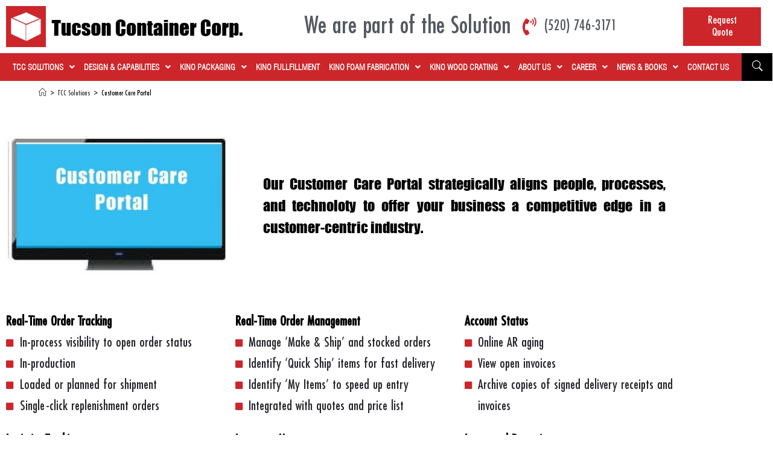

--- FILE ---
content_type: text/html; charset=UTF-8
request_url: https://www.tucsoncontainer.com/tcc-solutions/customer-care-portal/
body_size: 28083
content:
<!DOCTYPE html>
<html class="html" lang="en-US">
<head>
	<meta charset="UTF-8">
	<link rel="profile" href="https://gmpg.org/xfn/11">

	<script>
var theplus_ajax_url = "https://www.tucsoncontainer.com/wp-admin/admin-ajax.php";
		var theplus_ajax_post_url = "https://www.tucsoncontainer.com/wp-admin/admin-post.php";
		var theplus_nonce = "0a8c684c0c";
</script>
<meta name='robots' content='index, follow, max-image-preview:large, max-snippet:-1, max-video-preview:-1' />
<meta name="viewport" content="width=device-width, initial-scale=1">
	<!-- This site is optimized with the Yoast SEO plugin v26.8 - https://yoast.com/product/yoast-seo-wordpress/ -->
	<title>Customer Care Portal - Tucson Container</title>
	<link rel="canonical" href="https://www.tucsoncontainer.com/tcc-solutions/customer-care-portal/" />
	<meta property="og:locale" content="en_US" />
	<meta property="og:type" content="article" />
	<meta property="og:title" content="Customer Care Portal - Tucson Container" />
	<meta property="og:description" content="Our Customer Care Portal strategically aligns people, processes, and technoloty to offer your business a competitive edge in a customer-centric industry. Real-Time Order Tracking In-process visibility to open order status In-production Loaded or planned for shipment Single-click replenishment orders Real-Time Order Management Manage ‘Make &#038; Ship’ and stocked orders Identify ‘Quick Ship’ items for fast [&hellip;]" />
	<meta property="og:url" content="https://www.tucsoncontainer.com/tcc-solutions/customer-care-portal/" />
	<meta property="og:site_name" content="Tucson Container" />
	<meta property="article:modified_time" content="2021-09-13T16:30:29+00:00" />
	<meta property="og:image" content="https://www.tucsoncontainer.com/wp-content/uploads/elementor/thumbs/img1-pc13are102e6tyn0k4x6muw6acyga05q49y8ffolhg.jpg" />
	<meta name="twitter:card" content="summary_large_image" />
	<meta name="twitter:label1" content="Est. reading time" />
	<meta name="twitter:data1" content="2 minutes" />
	<script type="application/ld+json" class="yoast-schema-graph">{"@context":"https://schema.org","@graph":[{"@type":"WebPage","@id":"https://www.tucsoncontainer.com/tcc-solutions/customer-care-portal/","url":"https://www.tucsoncontainer.com/tcc-solutions/customer-care-portal/","name":"Customer Care Portal - Tucson Container","isPartOf":{"@id":"https://www.tucsoncontainer.com/#website"},"primaryImageOfPage":{"@id":"https://www.tucsoncontainer.com/tcc-solutions/customer-care-portal/#primaryimage"},"image":{"@id":"https://www.tucsoncontainer.com/tcc-solutions/customer-care-portal/#primaryimage"},"thumbnailUrl":"https://www.tucsoncontainer.com/wp-content/uploads/elementor/thumbs/img1-pc13are102e6tyn0k4x6muw6acyga05q49y8ffolhg.jpg","datePublished":"2021-08-17T08:11:11+00:00","dateModified":"2021-09-13T16:30:29+00:00","breadcrumb":{"@id":"https://www.tucsoncontainer.com/tcc-solutions/customer-care-portal/#breadcrumb"},"inLanguage":"en-US","potentialAction":[{"@type":"ReadAction","target":["https://www.tucsoncontainer.com/tcc-solutions/customer-care-portal/"]}]},{"@type":"ImageObject","inLanguage":"en-US","@id":"https://www.tucsoncontainer.com/tcc-solutions/customer-care-portal/#primaryimage","url":"https://www.tucsoncontainer.com/wp-content/uploads/elementor/thumbs/img1-pc13are102e6tyn0k4x6muw6acyga05q49y8ffolhg.jpg","contentUrl":"https://www.tucsoncontainer.com/wp-content/uploads/elementor/thumbs/img1-pc13are102e6tyn0k4x6muw6acyga05q49y8ffolhg.jpg"},{"@type":"BreadcrumbList","@id":"https://www.tucsoncontainer.com/tcc-solutions/customer-care-portal/#breadcrumb","itemListElement":[{"@type":"ListItem","position":1,"name":"Home","item":"https://www.tucsoncontainer.com/"},{"@type":"ListItem","position":2,"name":"TCC Solutions","item":"https://www.tucsoncontainer.com/tcc-solutions/"},{"@type":"ListItem","position":3,"name":"Customer Care Portal"}]},{"@type":"WebSite","@id":"https://www.tucsoncontainer.com/#website","url":"https://www.tucsoncontainer.com/","name":"Tucson Container","description":"We are part of solution","publisher":{"@id":"https://www.tucsoncontainer.com/#organization"},"potentialAction":[{"@type":"SearchAction","target":{"@type":"EntryPoint","urlTemplate":"https://www.tucsoncontainer.com/?s={search_term_string}"},"query-input":{"@type":"PropertyValueSpecification","valueRequired":true,"valueName":"search_term_string"}}],"inLanguage":"en-US"},{"@type":"Organization","@id":"https://www.tucsoncontainer.com/#organization","name":"Tucson Container","url":"https://www.tucsoncontainer.com/","logo":{"@type":"ImageObject","inLanguage":"en-US","@id":"https://www.tucsoncontainer.com/#/schema/logo/image/","url":"https://www.tucsoncontainer.com/wp-content/uploads/2021/08/store_logo1.png","contentUrl":"https://www.tucsoncontainer.com/wp-content/uploads/2021/08/store_logo1.png","width":580,"height":98,"caption":"Tucson Container"},"image":{"@id":"https://www.tucsoncontainer.com/#/schema/logo/image/"}}]}</script>
	<!-- / Yoast SEO plugin. -->


<link rel="alternate" type="application/rss+xml" title="Tucson Container &raquo; Feed" href="https://www.tucsoncontainer.com/feed/" />
<link rel="alternate" type="application/rss+xml" title="Tucson Container &raquo; Comments Feed" href="https://www.tucsoncontainer.com/comments/feed/" />
<link rel="alternate" title="oEmbed (JSON)" type="application/json+oembed" href="https://www.tucsoncontainer.com/wp-json/oembed/1.0/embed?url=https%3A%2F%2Fwww.tucsoncontainer.com%2Ftcc-solutions%2Fcustomer-care-portal%2F" />
<link rel="alternate" title="oEmbed (XML)" type="text/xml+oembed" href="https://www.tucsoncontainer.com/wp-json/oembed/1.0/embed?url=https%3A%2F%2Fwww.tucsoncontainer.com%2Ftcc-solutions%2Fcustomer-care-portal%2F&#038;format=xml" />
<style id='wp-img-auto-sizes-contain-inline-css'>
img:is([sizes=auto i],[sizes^="auto," i]){contain-intrinsic-size:3000px 1500px}
/*# sourceURL=wp-img-auto-sizes-contain-inline-css */
</style>
<style id='wp-emoji-styles-inline-css'>

	img.wp-smiley, img.emoji {
		display: inline !important;
		border: none !important;
		box-shadow: none !important;
		height: 1em !important;
		width: 1em !important;
		margin: 0 0.07em !important;
		vertical-align: -0.1em !important;
		background: none !important;
		padding: 0 !important;
	}
/*# sourceURL=wp-emoji-styles-inline-css */
</style>
<style id='classic-theme-styles-inline-css'>
/*! This file is auto-generated */
.wp-block-button__link{color:#fff;background-color:#32373c;border-radius:9999px;box-shadow:none;text-decoration:none;padding:calc(.667em + 2px) calc(1.333em + 2px);font-size:1.125em}.wp-block-file__button{background:#32373c;color:#fff;text-decoration:none}
/*# sourceURL=/wp-includes/css/classic-themes.min.css */
</style>
<style id='global-styles-inline-css'>
:root{--wp--preset--aspect-ratio--square: 1;--wp--preset--aspect-ratio--4-3: 4/3;--wp--preset--aspect-ratio--3-4: 3/4;--wp--preset--aspect-ratio--3-2: 3/2;--wp--preset--aspect-ratio--2-3: 2/3;--wp--preset--aspect-ratio--16-9: 16/9;--wp--preset--aspect-ratio--9-16: 9/16;--wp--preset--color--black: #000000;--wp--preset--color--cyan-bluish-gray: #abb8c3;--wp--preset--color--white: #ffffff;--wp--preset--color--pale-pink: #f78da7;--wp--preset--color--vivid-red: #cf2e2e;--wp--preset--color--luminous-vivid-orange: #ff6900;--wp--preset--color--luminous-vivid-amber: #fcb900;--wp--preset--color--light-green-cyan: #7bdcb5;--wp--preset--color--vivid-green-cyan: #00d084;--wp--preset--color--pale-cyan-blue: #8ed1fc;--wp--preset--color--vivid-cyan-blue: #0693e3;--wp--preset--color--vivid-purple: #9b51e0;--wp--preset--gradient--vivid-cyan-blue-to-vivid-purple: linear-gradient(135deg,rgb(6,147,227) 0%,rgb(155,81,224) 100%);--wp--preset--gradient--light-green-cyan-to-vivid-green-cyan: linear-gradient(135deg,rgb(122,220,180) 0%,rgb(0,208,130) 100%);--wp--preset--gradient--luminous-vivid-amber-to-luminous-vivid-orange: linear-gradient(135deg,rgb(252,185,0) 0%,rgb(255,105,0) 100%);--wp--preset--gradient--luminous-vivid-orange-to-vivid-red: linear-gradient(135deg,rgb(255,105,0) 0%,rgb(207,46,46) 100%);--wp--preset--gradient--very-light-gray-to-cyan-bluish-gray: linear-gradient(135deg,rgb(238,238,238) 0%,rgb(169,184,195) 100%);--wp--preset--gradient--cool-to-warm-spectrum: linear-gradient(135deg,rgb(74,234,220) 0%,rgb(151,120,209) 20%,rgb(207,42,186) 40%,rgb(238,44,130) 60%,rgb(251,105,98) 80%,rgb(254,248,76) 100%);--wp--preset--gradient--blush-light-purple: linear-gradient(135deg,rgb(255,206,236) 0%,rgb(152,150,240) 100%);--wp--preset--gradient--blush-bordeaux: linear-gradient(135deg,rgb(254,205,165) 0%,rgb(254,45,45) 50%,rgb(107,0,62) 100%);--wp--preset--gradient--luminous-dusk: linear-gradient(135deg,rgb(255,203,112) 0%,rgb(199,81,192) 50%,rgb(65,88,208) 100%);--wp--preset--gradient--pale-ocean: linear-gradient(135deg,rgb(255,245,203) 0%,rgb(182,227,212) 50%,rgb(51,167,181) 100%);--wp--preset--gradient--electric-grass: linear-gradient(135deg,rgb(202,248,128) 0%,rgb(113,206,126) 100%);--wp--preset--gradient--midnight: linear-gradient(135deg,rgb(2,3,129) 0%,rgb(40,116,252) 100%);--wp--preset--font-size--small: 13px;--wp--preset--font-size--medium: 20px;--wp--preset--font-size--large: 36px;--wp--preset--font-size--x-large: 42px;--wp--preset--spacing--20: 0.44rem;--wp--preset--spacing--30: 0.67rem;--wp--preset--spacing--40: 1rem;--wp--preset--spacing--50: 1.5rem;--wp--preset--spacing--60: 2.25rem;--wp--preset--spacing--70: 3.38rem;--wp--preset--spacing--80: 5.06rem;--wp--preset--shadow--natural: 6px 6px 9px rgba(0, 0, 0, 0.2);--wp--preset--shadow--deep: 12px 12px 50px rgba(0, 0, 0, 0.4);--wp--preset--shadow--sharp: 6px 6px 0px rgba(0, 0, 0, 0.2);--wp--preset--shadow--outlined: 6px 6px 0px -3px rgb(255, 255, 255), 6px 6px rgb(0, 0, 0);--wp--preset--shadow--crisp: 6px 6px 0px rgb(0, 0, 0);}:where(.is-layout-flex){gap: 0.5em;}:where(.is-layout-grid){gap: 0.5em;}body .is-layout-flex{display: flex;}.is-layout-flex{flex-wrap: wrap;align-items: center;}.is-layout-flex > :is(*, div){margin: 0;}body .is-layout-grid{display: grid;}.is-layout-grid > :is(*, div){margin: 0;}:where(.wp-block-columns.is-layout-flex){gap: 2em;}:where(.wp-block-columns.is-layout-grid){gap: 2em;}:where(.wp-block-post-template.is-layout-flex){gap: 1.25em;}:where(.wp-block-post-template.is-layout-grid){gap: 1.25em;}.has-black-color{color: var(--wp--preset--color--black) !important;}.has-cyan-bluish-gray-color{color: var(--wp--preset--color--cyan-bluish-gray) !important;}.has-white-color{color: var(--wp--preset--color--white) !important;}.has-pale-pink-color{color: var(--wp--preset--color--pale-pink) !important;}.has-vivid-red-color{color: var(--wp--preset--color--vivid-red) !important;}.has-luminous-vivid-orange-color{color: var(--wp--preset--color--luminous-vivid-orange) !important;}.has-luminous-vivid-amber-color{color: var(--wp--preset--color--luminous-vivid-amber) !important;}.has-light-green-cyan-color{color: var(--wp--preset--color--light-green-cyan) !important;}.has-vivid-green-cyan-color{color: var(--wp--preset--color--vivid-green-cyan) !important;}.has-pale-cyan-blue-color{color: var(--wp--preset--color--pale-cyan-blue) !important;}.has-vivid-cyan-blue-color{color: var(--wp--preset--color--vivid-cyan-blue) !important;}.has-vivid-purple-color{color: var(--wp--preset--color--vivid-purple) !important;}.has-black-background-color{background-color: var(--wp--preset--color--black) !important;}.has-cyan-bluish-gray-background-color{background-color: var(--wp--preset--color--cyan-bluish-gray) !important;}.has-white-background-color{background-color: var(--wp--preset--color--white) !important;}.has-pale-pink-background-color{background-color: var(--wp--preset--color--pale-pink) !important;}.has-vivid-red-background-color{background-color: var(--wp--preset--color--vivid-red) !important;}.has-luminous-vivid-orange-background-color{background-color: var(--wp--preset--color--luminous-vivid-orange) !important;}.has-luminous-vivid-amber-background-color{background-color: var(--wp--preset--color--luminous-vivid-amber) !important;}.has-light-green-cyan-background-color{background-color: var(--wp--preset--color--light-green-cyan) !important;}.has-vivid-green-cyan-background-color{background-color: var(--wp--preset--color--vivid-green-cyan) !important;}.has-pale-cyan-blue-background-color{background-color: var(--wp--preset--color--pale-cyan-blue) !important;}.has-vivid-cyan-blue-background-color{background-color: var(--wp--preset--color--vivid-cyan-blue) !important;}.has-vivid-purple-background-color{background-color: var(--wp--preset--color--vivid-purple) !important;}.has-black-border-color{border-color: var(--wp--preset--color--black) !important;}.has-cyan-bluish-gray-border-color{border-color: var(--wp--preset--color--cyan-bluish-gray) !important;}.has-white-border-color{border-color: var(--wp--preset--color--white) !important;}.has-pale-pink-border-color{border-color: var(--wp--preset--color--pale-pink) !important;}.has-vivid-red-border-color{border-color: var(--wp--preset--color--vivid-red) !important;}.has-luminous-vivid-orange-border-color{border-color: var(--wp--preset--color--luminous-vivid-orange) !important;}.has-luminous-vivid-amber-border-color{border-color: var(--wp--preset--color--luminous-vivid-amber) !important;}.has-light-green-cyan-border-color{border-color: var(--wp--preset--color--light-green-cyan) !important;}.has-vivid-green-cyan-border-color{border-color: var(--wp--preset--color--vivid-green-cyan) !important;}.has-pale-cyan-blue-border-color{border-color: var(--wp--preset--color--pale-cyan-blue) !important;}.has-vivid-cyan-blue-border-color{border-color: var(--wp--preset--color--vivid-cyan-blue) !important;}.has-vivid-purple-border-color{border-color: var(--wp--preset--color--vivid-purple) !important;}.has-vivid-cyan-blue-to-vivid-purple-gradient-background{background: var(--wp--preset--gradient--vivid-cyan-blue-to-vivid-purple) !important;}.has-light-green-cyan-to-vivid-green-cyan-gradient-background{background: var(--wp--preset--gradient--light-green-cyan-to-vivid-green-cyan) !important;}.has-luminous-vivid-amber-to-luminous-vivid-orange-gradient-background{background: var(--wp--preset--gradient--luminous-vivid-amber-to-luminous-vivid-orange) !important;}.has-luminous-vivid-orange-to-vivid-red-gradient-background{background: var(--wp--preset--gradient--luminous-vivid-orange-to-vivid-red) !important;}.has-very-light-gray-to-cyan-bluish-gray-gradient-background{background: var(--wp--preset--gradient--very-light-gray-to-cyan-bluish-gray) !important;}.has-cool-to-warm-spectrum-gradient-background{background: var(--wp--preset--gradient--cool-to-warm-spectrum) !important;}.has-blush-light-purple-gradient-background{background: var(--wp--preset--gradient--blush-light-purple) !important;}.has-blush-bordeaux-gradient-background{background: var(--wp--preset--gradient--blush-bordeaux) !important;}.has-luminous-dusk-gradient-background{background: var(--wp--preset--gradient--luminous-dusk) !important;}.has-pale-ocean-gradient-background{background: var(--wp--preset--gradient--pale-ocean) !important;}.has-electric-grass-gradient-background{background: var(--wp--preset--gradient--electric-grass) !important;}.has-midnight-gradient-background{background: var(--wp--preset--gradient--midnight) !important;}.has-small-font-size{font-size: var(--wp--preset--font-size--small) !important;}.has-medium-font-size{font-size: var(--wp--preset--font-size--medium) !important;}.has-large-font-size{font-size: var(--wp--preset--font-size--large) !important;}.has-x-large-font-size{font-size: var(--wp--preset--font-size--x-large) !important;}
:where(.wp-block-post-template.is-layout-flex){gap: 1.25em;}:where(.wp-block-post-template.is-layout-grid){gap: 1.25em;}
:where(.wp-block-term-template.is-layout-flex){gap: 1.25em;}:where(.wp-block-term-template.is-layout-grid){gap: 1.25em;}
:where(.wp-block-columns.is-layout-flex){gap: 2em;}:where(.wp-block-columns.is-layout-grid){gap: 2em;}
:root :where(.wp-block-pullquote){font-size: 1.5em;line-height: 1.6;}
/*# sourceURL=global-styles-inline-css */
</style>
<link rel="stylesheet" href="https://www.tucsoncontainer.com/wp-content/cache/minify/66daa.css" media="all" />








<style id='elementor-frontend-inline-css'>
.elementor-widget-theme-site-logo .widget-image-caption{color:var( --e-global-color-text );font-family:var( --e-global-typography-text-font-family ), sans-serif;font-weight:var( --e-global-typography-text-font-weight );}.elementor-bc-flex-widget .elementor-13 .elementor-element.elementor-element-df007b7.elementor-column .elementor-widget-wrap{align-items:center;}.elementor-13 .elementor-element.elementor-element-df007b7.elementor-column.elementor-element[data-element_type="column"] > .elementor-widget-wrap.elementor-element-populated{align-content:center;align-items:center;}.elementor-widget-icon-list .elementor-icon-list-item:not(:last-child):after{border-color:var( --e-global-color-text );}.elementor-widget-icon-list .elementor-icon-list-icon i{color:var( --e-global-color-primary );}.elementor-widget-icon-list .elementor-icon-list-icon svg{fill:var( --e-global-color-primary );}.elementor-widget-icon-list .elementor-icon-list-item > .elementor-icon-list-text, .elementor-widget-icon-list .elementor-icon-list-item > a{font-family:var( --e-global-typography-text-font-family ), sans-serif;font-weight:var( --e-global-typography-text-font-weight );}.elementor-widget-icon-list .elementor-icon-list-text{color:var( --e-global-color-secondary );}.elementor-13 .elementor-element.elementor-element-e1e22cc > .elementor-widget-container{margin:0px -80px 0px 0px;}.elementor-13 .elementor-element.elementor-element-e1e22cc .elementor-icon-list-items:not(.elementor-inline-items) .elementor-icon-list-item:not(:last-child){padding-block-end:calc(0px/2);}.elementor-13 .elementor-element.elementor-element-e1e22cc .elementor-icon-list-items:not(.elementor-inline-items) .elementor-icon-list-item:not(:first-child){margin-block-start:calc(0px/2);}.elementor-13 .elementor-element.elementor-element-e1e22cc .elementor-icon-list-items.elementor-inline-items .elementor-icon-list-item{margin-inline:calc(0px/2);}.elementor-13 .elementor-element.elementor-element-e1e22cc .elementor-icon-list-items.elementor-inline-items{margin-inline:calc(-0px/2);}.elementor-13 .elementor-element.elementor-element-e1e22cc .elementor-icon-list-items.elementor-inline-items .elementor-icon-list-item:after{inset-inline-end:calc(-0px/2);}.elementor-13 .elementor-element.elementor-element-e1e22cc .elementor-icon-list-icon i{color:#CC262B;transition:color 0.3s;}.elementor-13 .elementor-element.elementor-element-e1e22cc .elementor-icon-list-icon svg{fill:#CC262B;transition:fill 0.3s;}.elementor-13 .elementor-element.elementor-element-e1e22cc{--e-icon-list-icon-size:32px;--e-icon-list-icon-align:center;--e-icon-list-icon-margin:0 calc(var(--e-icon-list-icon-size, 1em) * 0.125);--icon-vertical-offset:0px;}.elementor-13 .elementor-element.elementor-element-e1e22cc .elementor-icon-list-icon{padding-inline-end:0px;}.elementor-13 .elementor-element.elementor-element-e1e22cc .elementor-icon-list-item > .elementor-icon-list-text, .elementor-13 .elementor-element.elementor-element-e1e22cc .elementor-icon-list-item > a{font-family:"futura-pt-cond-bold", sans-serif;font-size:44px;font-weight:400;}.elementor-13 .elementor-element.elementor-element-e1e22cc .elementor-icon-list-text{transition:color 0.3s;}.elementor-bc-flex-widget .elementor-13 .elementor-element.elementor-element-42183c6.elementor-column .elementor-widget-wrap{align-items:center;}.elementor-13 .elementor-element.elementor-element-42183c6.elementor-column.elementor-element[data-element_type="column"] > .elementor-widget-wrap.elementor-element-populated{align-content:center;align-items:center;}.elementor-bc-flex-widget .elementor-13 .elementor-element.elementor-element-40a0fa4.elementor-column .elementor-widget-wrap{align-items:center;}.elementor-13 .elementor-element.elementor-element-40a0fa4.elementor-column.elementor-element[data-element_type="column"] > .elementor-widget-wrap.elementor-element-populated{align-content:center;align-items:center;}.elementor-13 .elementor-element.elementor-element-c20e855 > .elementor-widget-container{margin:0px 0px 0px 0px;}.elementor-13 .elementor-element.elementor-element-c20e855 .elementor-icon-list-items:not(.elementor-inline-items) .elementor-icon-list-item:not(:last-child){padding-block-end:calc(0px/2);}.elementor-13 .elementor-element.elementor-element-c20e855 .elementor-icon-list-items:not(.elementor-inline-items) .elementor-icon-list-item:not(:first-child){margin-block-start:calc(0px/2);}.elementor-13 .elementor-element.elementor-element-c20e855 .elementor-icon-list-items.elementor-inline-items .elementor-icon-list-item{margin-inline:calc(0px/2);}.elementor-13 .elementor-element.elementor-element-c20e855 .elementor-icon-list-items.elementor-inline-items{margin-inline:calc(-0px/2);}.elementor-13 .elementor-element.elementor-element-c20e855 .elementor-icon-list-items.elementor-inline-items .elementor-icon-list-item:after{inset-inline-end:calc(-0px/2);}.elementor-13 .elementor-element.elementor-element-c20e855 .elementor-icon-list-icon i{color:#CC262B;transition:color 0.3s;}.elementor-13 .elementor-element.elementor-element-c20e855 .elementor-icon-list-icon svg{fill:#CC262B;transition:fill 0.3s;}.elementor-13 .elementor-element.elementor-element-c20e855{--e-icon-list-icon-size:30px;--e-icon-list-icon-align:center;--e-icon-list-icon-margin:0 calc(var(--e-icon-list-icon-size, 1em) * 0.125);--icon-vertical-offset:0px;}.elementor-13 .elementor-element.elementor-element-c20e855 .elementor-icon-list-icon{padding-inline-end:0px;}.elementor-13 .elementor-element.elementor-element-c20e855 .elementor-icon-list-item > .elementor-icon-list-text, .elementor-13 .elementor-element.elementor-element-c20e855 .elementor-icon-list-item > a{font-family:"futura-pt-cond-bold", sans-serif;font-size:26px;font-weight:400;}.elementor-13 .elementor-element.elementor-element-c20e855 .elementor-icon-list-text{transition:color 0.3s;}.elementor-widget-button .elementor-button{background-color:var( --e-global-color-accent );font-family:var( --e-global-typography-accent-font-family ), sans-serif;font-weight:var( --e-global-typography-accent-font-weight );}.elementor-13 .elementor-element.elementor-element-830a03d .elementor-button{background-color:#CC262B;font-family:"futura-pt-cond-bold", sans-serif;font-size:20px;font-weight:500;border-radius:0px 0px 0px 0px;}.elementor-13 .elementor-element.elementor-element-830a03d .elementor-button:hover, .elementor-13 .elementor-element.elementor-element-830a03d .elementor-button:focus{background-color:#9D0E12;}.elementor-13 .elementor-element.elementor-element-c2175a9:not(.elementor-motion-effects-element-type-background), .elementor-13 .elementor-element.elementor-element-c2175a9 > .elementor-motion-effects-container > .elementor-motion-effects-layer{background-color:#D2E5B8;}.elementor-13 .elementor-element.elementor-element-c2175a9{transition:background 0.3s, border 0.3s, border-radius 0.3s, box-shadow 0.3s;}.elementor-13 .elementor-element.elementor-element-c2175a9 > .elementor-background-overlay{transition:background 0.3s, border-radius 0.3s, opacity 0.3s;}.elementor-widget-nav-menu .elementor-nav-menu .elementor-item{font-family:var( --e-global-typography-primary-font-family ), sans-serif;font-weight:var( --e-global-typography-primary-font-weight );}.elementor-widget-nav-menu .elementor-nav-menu--main .elementor-item{color:var( --e-global-color-text );fill:var( --e-global-color-text );}.elementor-widget-nav-menu .elementor-nav-menu--main .elementor-item:hover,
					.elementor-widget-nav-menu .elementor-nav-menu--main .elementor-item.elementor-item-active,
					.elementor-widget-nav-menu .elementor-nav-menu--main .elementor-item.highlighted,
					.elementor-widget-nav-menu .elementor-nav-menu--main .elementor-item:focus{color:var( --e-global-color-accent );fill:var( --e-global-color-accent );}.elementor-widget-nav-menu .elementor-nav-menu--main:not(.e--pointer-framed) .elementor-item:before,
					.elementor-widget-nav-menu .elementor-nav-menu--main:not(.e--pointer-framed) .elementor-item:after{background-color:var( --e-global-color-accent );}.elementor-widget-nav-menu .e--pointer-framed .elementor-item:before,
					.elementor-widget-nav-menu .e--pointer-framed .elementor-item:after{border-color:var( --e-global-color-accent );}.elementor-widget-nav-menu{--e-nav-menu-divider-color:var( --e-global-color-text );}.elementor-widget-nav-menu .elementor-nav-menu--dropdown .elementor-item, .elementor-widget-nav-menu .elementor-nav-menu--dropdown  .elementor-sub-item{font-family:var( --e-global-typography-accent-font-family ), sans-serif;font-weight:var( --e-global-typography-accent-font-weight );}.elementor-13 .elementor-element.elementor-element-890546f .elementor-menu-toggle{margin-right:auto;}.elementor-13 .elementor-element.elementor-element-890546f .elementor-nav-menu .elementor-item{font-family:"swiss", sans-serif;font-size:14px;font-weight:600;text-transform:uppercase;}.elementor-13 .elementor-element.elementor-element-890546f .elementor-nav-menu--main .elementor-item{color:#FFFFFF;fill:#FFFFFF;padding-left:0px;padding-right:0px;}.elementor-13 .elementor-element.elementor-element-890546f .elementor-nav-menu--main .elementor-item:hover,
					.elementor-13 .elementor-element.elementor-element-890546f .elementor-nav-menu--main .elementor-item.elementor-item-active,
					.elementor-13 .elementor-element.elementor-element-890546f .elementor-nav-menu--main .elementor-item.highlighted,
					.elementor-13 .elementor-element.elementor-element-890546f .elementor-nav-menu--main .elementor-item:focus{color:#FFFFFF;fill:#FFFFFF;}.elementor-13 .elementor-element.elementor-element-890546f .elementor-nav-menu--main:not(.e--pointer-framed) .elementor-item:before,
					.elementor-13 .elementor-element.elementor-element-890546f .elementor-nav-menu--main:not(.e--pointer-framed) .elementor-item:after{background-color:#FFFFFF;}.elementor-13 .elementor-element.elementor-element-890546f .e--pointer-framed .elementor-item:before,
					.elementor-13 .elementor-element.elementor-element-890546f .e--pointer-framed .elementor-item:after{border-color:#FFFFFF;}.elementor-13 .elementor-element.elementor-element-890546f{--e-nav-menu-horizontal-menu-item-margin:calc( 15px / 2 );}.elementor-13 .elementor-element.elementor-element-890546f .elementor-nav-menu--main:not(.elementor-nav-menu--layout-horizontal) .elementor-nav-menu > li:not(:last-child){margin-bottom:15px;}.elementor-13 .elementor-element.elementor-element-890546f .elementor-nav-menu--dropdown a:hover,
					.elementor-13 .elementor-element.elementor-element-890546f .elementor-nav-menu--dropdown a.elementor-item-active,
					.elementor-13 .elementor-element.elementor-element-890546f .elementor-nav-menu--dropdown a.highlighted{background-color:#CC262B;}.elementor-13 .elementor-element.elementor-element-890546f .elementor-nav-menu--dropdown .elementor-item, .elementor-13 .elementor-element.elementor-element-890546f .elementor-nav-menu--dropdown  .elementor-sub-item{font-family:"swiss", sans-serif;font-size:13px;font-weight:600;text-transform:uppercase;}.elementor-13 .elementor-element.elementor-element-890546f .elementor-nav-menu--dropdown{border-style:solid;border-color:#C5C5C5;}.elementor-13 .elementor-element.elementor-element-890546f .elementor-nav-menu--dropdown a{padding-left:2px;padding-right:2px;}.elementor-13 .elementor-element.elementor-element-890546f .elementor-nav-menu--dropdown li:not(:last-child){border-style:solid;border-color:#979797;border-bottom-width:1px;}.elementor-13 .elementor-element.elementor-element-a8ad8c0 .elementor-icon-list-items:not(.elementor-inline-items) .elementor-icon-list-item:not(:last-child){padding-block-end:calc(0px/2);}.elementor-13 .elementor-element.elementor-element-a8ad8c0 .elementor-icon-list-items:not(.elementor-inline-items) .elementor-icon-list-item:not(:first-child){margin-block-start:calc(0px/2);}.elementor-13 .elementor-element.elementor-element-a8ad8c0 .elementor-icon-list-items.elementor-inline-items .elementor-icon-list-item{margin-inline:calc(0px/2);}.elementor-13 .elementor-element.elementor-element-a8ad8c0 .elementor-icon-list-items.elementor-inline-items{margin-inline:calc(-0px/2);}.elementor-13 .elementor-element.elementor-element-a8ad8c0 .elementor-icon-list-items.elementor-inline-items .elementor-icon-list-item:after{inset-inline-end:calc(-0px/2);}.elementor-13 .elementor-element.elementor-element-a8ad8c0 .elementor-icon-list-icon i{color:#CC262B;transition:color 0.3s;}.elementor-13 .elementor-element.elementor-element-a8ad8c0 .elementor-icon-list-icon svg{fill:#CC262B;transition:fill 0.3s;}.elementor-13 .elementor-element.elementor-element-a8ad8c0{--e-icon-list-icon-size:30px;--e-icon-list-icon-align:center;--e-icon-list-icon-margin:0 calc(var(--e-icon-list-icon-size, 1em) * 0.125);--icon-vertical-offset:0px;}.elementor-13 .elementor-element.elementor-element-a8ad8c0 .elementor-icon-list-icon{padding-inline-end:0px;}.elementor-13 .elementor-element.elementor-element-a8ad8c0 .elementor-icon-list-item > .elementor-icon-list-text, .elementor-13 .elementor-element.elementor-element-a8ad8c0 .elementor-icon-list-item > a{font-family:"futura-pt-cond-bold", sans-serif;font-size:28px;font-weight:400;}.elementor-13 .elementor-element.elementor-element-a8ad8c0 .elementor-icon-list-text{transition:color 0.3s;}.elementor-13 .elementor-element.elementor-element-398daf5 .elementor-button{background-color:#CC262B;font-family:"futura-pt-cond-bold", sans-serif;font-size:20px;font-weight:500;border-radius:0px 0px 0px 0px;}.elementor-13 .elementor-element.elementor-element-398daf5 .elementor-button:hover, .elementor-13 .elementor-element.elementor-element-398daf5 .elementor-button:focus{background-color:#9D0E12;}.elementor-13 .elementor-element.elementor-element-5291f75:not(.elementor-motion-effects-element-type-background), .elementor-13 .elementor-element.elementor-element-5291f75 > .elementor-motion-effects-container > .elementor-motion-effects-layer{background-color:#CC262B;}.elementor-13 .elementor-element.elementor-element-5291f75{transition:background 0.3s, border 0.3s, border-radius 0.3s, box-shadow 0.3s;}.elementor-13 .elementor-element.elementor-element-5291f75 > .elementor-background-overlay{transition:background 0.3s, border-radius 0.3s, opacity 0.3s;}.elementor-13 .elementor-element.elementor-element-54db56a .elementor-menu-toggle{margin:0 auto;}.elementor-13 .elementor-element.elementor-element-54db56a .elementor-nav-menu .elementor-item{font-family:"swiss", sans-serif;font-size:14px;font-weight:600;text-transform:uppercase;}.elementor-13 .elementor-element.elementor-element-54db56a .elementor-nav-menu--main .elementor-item{color:#FFFFFF;fill:#FFFFFF;padding-left:0px;padding-right:0px;}.elementor-13 .elementor-element.elementor-element-54db56a .elementor-nav-menu--main .elementor-item:hover,
					.elementor-13 .elementor-element.elementor-element-54db56a .elementor-nav-menu--main .elementor-item.elementor-item-active,
					.elementor-13 .elementor-element.elementor-element-54db56a .elementor-nav-menu--main .elementor-item.highlighted,
					.elementor-13 .elementor-element.elementor-element-54db56a .elementor-nav-menu--main .elementor-item:focus{color:#FFFFFF;fill:#FFFFFF;}.elementor-13 .elementor-element.elementor-element-54db56a .elementor-nav-menu--main:not(.e--pointer-framed) .elementor-item:before,
					.elementor-13 .elementor-element.elementor-element-54db56a .elementor-nav-menu--main:not(.e--pointer-framed) .elementor-item:after{background-color:#FFFFFF;}.elementor-13 .elementor-element.elementor-element-54db56a .e--pointer-framed .elementor-item:before,
					.elementor-13 .elementor-element.elementor-element-54db56a .e--pointer-framed .elementor-item:after{border-color:#FFFFFF;}.elementor-13 .elementor-element.elementor-element-54db56a{--e-nav-menu-horizontal-menu-item-margin:calc( 15px / 2 );}.elementor-13 .elementor-element.elementor-element-54db56a .elementor-nav-menu--main:not(.elementor-nav-menu--layout-horizontal) .elementor-nav-menu > li:not(:last-child){margin-bottom:15px;}.elementor-13 .elementor-element.elementor-element-54db56a .elementor-nav-menu--dropdown a:hover,
					.elementor-13 .elementor-element.elementor-element-54db56a .elementor-nav-menu--dropdown a.elementor-item-active,
					.elementor-13 .elementor-element.elementor-element-54db56a .elementor-nav-menu--dropdown a.highlighted{background-color:#CC262B;}.elementor-13 .elementor-element.elementor-element-54db56a .elementor-nav-menu--dropdown .elementor-item, .elementor-13 .elementor-element.elementor-element-54db56a .elementor-nav-menu--dropdown  .elementor-sub-item{font-family:"swiss", sans-serif;font-size:13px;font-weight:600;text-transform:uppercase;}.elementor-13 .elementor-element.elementor-element-54db56a .elementor-nav-menu--dropdown a{padding-left:2px;padding-right:2px;}.elementor-13 .elementor-element.elementor-element-094f151:not(.elementor-motion-effects-element-type-background) > .elementor-widget-wrap, .elementor-13 .elementor-element.elementor-element-094f151 > .elementor-widget-wrap > .elementor-motion-effects-container > .elementor-motion-effects-layer{background-color:#000000;}.elementor-bc-flex-widget .elementor-13 .elementor-element.elementor-element-094f151.elementor-column .elementor-widget-wrap{align-items:center;}.elementor-13 .elementor-element.elementor-element-094f151.elementor-column.elementor-element[data-element_type="column"] > .elementor-widget-wrap.elementor-element-populated{align-content:center;align-items:center;}.elementor-13 .elementor-element.elementor-element-094f151.elementor-column > .elementor-widget-wrap{justify-content:center;}.elementor-13 .elementor-element.elementor-element-094f151 > .elementor-element-populated{transition:background 0.3s, border 0.3s, border-radius 0.3s, box-shadow 0.3s;}.elementor-13 .elementor-element.elementor-element-094f151 > .elementor-element-populated > .elementor-background-overlay{transition:background 0.3s, border-radius 0.3s, opacity 0.3s;}.elementor-widget-tp-header-extras .plus-search-form.plus-search-form-content input.plus-search-field{font-family:var( --e-global-typography-text-font-family ), sans-serif;font-weight:var( --e-global-typography-text-font-weight );}.elementor-widget-tp-header-extras .header-extra-icons li.mini-cart-icon .plus-cart-icon .cart-wrap span{font-family:var( --e-global-typography-text-font-family ), sans-serif;font-weight:var( --e-global-typography-text-font-weight );}.elementor-widget-tp-header-extras .header-extra-icons .mini-cart-icon .mc-extra-bottom-con{font-family:var( --e-global-typography-text-font-family ), sans-serif;font-weight:var( --e-global-typography-text-font-weight );}.elementor-widget-tp-header-extras .header-extra-icons .mini-cart-icon .widget_shopping_cart .cart_list li > a:not(.remove){font-family:var( --e-global-typography-text-font-family ), sans-serif;font-weight:var( --e-global-typography-text-font-weight );}.elementor-widget-tp-header-extras .header-extra-icons .mini-cart-icon .widget_shopping_cart .cart_list li .quantity{font-family:var( --e-global-typography-text-font-family ), sans-serif;font-weight:var( --e-global-typography-text-font-weight );}.elementor-widget-tp-header-extras .header-extra-icons .mini-cart-icon .total strong{font-family:var( --e-global-typography-text-font-family ), sans-serif;font-weight:var( --e-global-typography-text-font-weight );}.elementor-widget-tp-header-extras .header-extra-icons .mini-cart-icon .widget_shopping_cart .total span.amount{font-family:var( --e-global-typography-text-font-family ), sans-serif;font-weight:var( --e-global-typography-text-font-weight );}.elementor-13 .elementor-element.elementor-element-822a0ab{z-index:999;}.elementor-13 .elementor-element.elementor-element-822a0ab .header-extra-icons li.search-icon .plus-post-search-icon svg,.elementor-13 .elementor-element.elementor-element-822a0ab .header-extra-icons li.search-icon .plus-post-search-icon svg path{fill:#FFFFFF;stroke:#FFFFFF;}.elementor-13 .elementor-element.elementor-element-822a0ab .header-extra-icons .icons-content-list .search-icon .plus-post-search-icon i{color:#FFFFFF;}.elementor-13 .elementor-element.elementor-element-822a0ab .header-extra-icons li.search-icon .plus-post-search-icon:hover svg,.elementor-13 .elementor-element.elementor-element-822a0ab .header-extra-icons li.search-icon .plus-post-search-icon:hover svg path{fill:#ff5a6e;stroke:#ff5a6e;}.elementor-13 .elementor-element.elementor-element-822a0ab .header-extra-icons .icons-content-list .search-icon .plus-post-search-icon:hover i{color:#ff5a6e;}.elementor-13 .elementor-element.elementor-element-822a0ab .plus-search-form.plus-search-form-content input.plus-search-field{font-family:"Times New Roman", sans-serif;font-weight:400;color:#313131;}.elementor-13 .elementor-element.elementor-element-822a0ab .plus-search-form.plus-search-form-content input.plus-search-field::-webkit-input-placeholder{color:#888;}.elementor-13 .elementor-element.elementor-element-822a0ab .plus-search-form.plus-search-form-content input.plus-search-field:focus::-webkit-input-placeholder{color:#888;}.elementor-13 .elementor-element.elementor-element-822a0ab .plus-search-form.plus-search-form-content input.plus-search-field:focus{color:#313131;}.elementor-13 .elementor-element.elementor-element-822a0ab .header-extra-icons li.search-icon .plus-search-form .plus-search-submit svg, .header-extra-icons li.search-icon .plus-search-form .plus-search-submit svg path{fill:#313131;stroke:#313131;}.elementor-13 .elementor-element.elementor-element-822a0ab .header-extra-icons li.search-icon .plus-search-form .plus-search-submit:hover svg, .header-extra-icons li.search-icon .plus-search-form .plus-search-submit:hover svg path{fill:#ff5a6e;stroke:#ff5a6e;}.elementor-13 .elementor-element.elementor-element-822a0ab .header-extra-icons ul.icons-content-list{-webkit-justify-content:flex-start;-moz-justify-content:flex-start;-ms-justify-content:flex-start;justify-content:flex-start;}@media(max-width:1024px){.elementor-13 .elementor-element.elementor-element-e1e22cc > .elementor-widget-container{margin:0px 0px 0px 0px;}.elementor-13 .elementor-element.elementor-element-c20e855 > .elementor-widget-container{margin:0px 0px 0px 0px;}}@media(max-width:767px){.elementor-13 .elementor-element.elementor-element-e1e22cc > .elementor-widget-container{margin:-25px 0px 0px 25px;}.elementor-13 .elementor-element.elementor-element-e1e22cc .elementor-icon-list-item > .elementor-icon-list-text, .elementor-13 .elementor-element.elementor-element-e1e22cc .elementor-icon-list-item > a{font-size:24px;}.elementor-13 .elementor-element.elementor-element-c2175a9{margin-top:0px;margin-bottom:0px;padding:0px 0px 0px 0px;}.elementor-13 .elementor-element.elementor-element-4c28dff{width:20%;}.elementor-13 .elementor-element.elementor-element-890546f .elementor-nav-menu--main .elementor-item{padding-left:20px;padding-right:20px;}.elementor-13 .elementor-element.elementor-element-890546f .elementor-nav-menu--dropdown a{padding-left:10px;padding-right:10px;}.elementor-13 .elementor-element.elementor-element-890546f{--nav-menu-icon-size:30px;}.elementor-13 .elementor-element.elementor-element-990e5e2{width:20%;}.elementor-bc-flex-widget .elementor-13 .elementor-element.elementor-element-990e5e2.elementor-column .elementor-widget-wrap{align-items:center;}.elementor-13 .elementor-element.elementor-element-990e5e2.elementor-column.elementor-element[data-element_type="column"] > .elementor-widget-wrap.elementor-element-populated{align-content:center;align-items:center;}.elementor-13 .elementor-element.elementor-element-a8ad8c0 > .elementor-widget-container{margin:0px 0px 0px 0px;padding:0px 0px 0px 0px;}.elementor-13 .elementor-element.elementor-element-a8ad8c0 .elementor-icon-list-items:not(.elementor-inline-items) .elementor-icon-list-item:not(:last-child){padding-block-end:calc(0px/2);}.elementor-13 .elementor-element.elementor-element-a8ad8c0 .elementor-icon-list-items:not(.elementor-inline-items) .elementor-icon-list-item:not(:first-child){margin-block-start:calc(0px/2);}.elementor-13 .elementor-element.elementor-element-a8ad8c0 .elementor-icon-list-items.elementor-inline-items .elementor-icon-list-item{margin-inline:calc(0px/2);}.elementor-13 .elementor-element.elementor-element-a8ad8c0 .elementor-icon-list-items.elementor-inline-items{margin-inline:calc(-0px/2);}.elementor-13 .elementor-element.elementor-element-a8ad8c0 .elementor-icon-list-items.elementor-inline-items .elementor-icon-list-item:after{inset-inline-end:calc(-0px/2);}.elementor-13 .elementor-element.elementor-element-a8ad8c0{--e-icon-list-icon-size:32px;--e-icon-list-icon-align:left;--e-icon-list-icon-margin:0 calc(var(--e-icon-list-icon-size, 1em) * 0.25) 0 0;}.elementor-13 .elementor-element.elementor-element-a8ad8c0 .elementor-icon-list-item > .elementor-icon-list-text, .elementor-13 .elementor-element.elementor-element-a8ad8c0 .elementor-icon-list-item > a{line-height:26px;}.elementor-13 .elementor-element.elementor-element-92c298d{width:60%;}}@media(min-width:768px){.elementor-13 .elementor-element.elementor-element-aec4558{width:33%;}.elementor-13 .elementor-element.elementor-element-df007b7{width:33.333%;}.elementor-13 .elementor-element.elementor-element-42183c6{width:33%;}.elementor-13 .elementor-element.elementor-element-40a0fa4{width:67.808%;}.elementor-13 .elementor-element.elementor-element-71621fe{width:32.19%;}.elementor-13 .elementor-element.elementor-element-732d8f4{width:96%;}.elementor-13 .elementor-element.elementor-element-094f151{width:4%;}}@media(max-width:1024px) and (min-width:768px){.elementor-13 .elementor-element.elementor-element-094f151{width:100%;}}/* Start custom CSS */.impact .elementor-icon-list-icon {
    margin-top: 3px !important;
}.header-extra-icons ul.icons-content-list>li{
    padding: 6px 16px;
}/* End custom CSS */
/* Start Custom Fonts CSS */@font-face {
	font-family: 'futura-pt-cond-bold';
	font-style: normal;
	font-weight: normal;
	font-display: auto;
	src: url('https://www.tucsoncontainer.com/wp-content/uploads/2021/08/futura-condensed-pt-medium-589e44ed1e3a5.ttf') format('truetype');
}
/* End Custom Fonts CSS */
/* Start Custom Fonts CSS */@font-face {
	font-family: 'swiss';
	font-style: normal;
	font-weight: normal;
	font-display: auto;
	src: url('https://www.tucsoncontainer.com/wp-content/uploads/2021/08/swisscl.ttf') format('truetype');
}
/* End Custom Fonts CSS */
.elementor-172 .elementor-element.elementor-element-490cb3e0:not(.elementor-motion-effects-element-type-background), .elementor-172 .elementor-element.elementor-element-490cb3e0 > .elementor-motion-effects-container > .elementor-motion-effects-layer{background-color:#FFFFFF;}.elementor-172 .elementor-element.elementor-element-490cb3e0{border-style:solid;border-width:0px 0px 0px 0px;transition:background 0.3s, border 0.3s, border-radius 0.3s, box-shadow 0.3s;}.elementor-172 .elementor-element.elementor-element-490cb3e0 > .elementor-background-overlay{transition:background 0.3s, border-radius 0.3s, opacity 0.3s;}.elementor-172 .elementor-element.elementor-element-3b6a14a2 > .elementor-container > .elementor-column > .elementor-widget-wrap{align-content:flex-start;align-items:flex-start;}.elementor-172 .elementor-element.elementor-element-3b6a14a2{transition:background 0.3s, border 0.3s, border-radius 0.3s, box-shadow 0.3s;margin-top:0px;margin-bottom:0px;padding:0px 0px 0px 0px;}.elementor-172 .elementor-element.elementor-element-3b6a14a2 > .elementor-background-overlay{transition:background 0.3s, border-radius 0.3s, opacity 0.3s;}.elementor-172 .elementor-element.elementor-element-58f258d > .elementor-element-populated{transition:background 0.3s, border 0.3s, border-radius 0.3s, box-shadow 0.3s;margin:10px 10px 10px 10px;--e-column-margin-right:10px;--e-column-margin-left:10px;padding:10px 10px 10px 10px;}.elementor-172 .elementor-element.elementor-element-58f258d > .elementor-element-populated > .elementor-background-overlay{transition:background 0.3s, border-radius 0.3s, opacity 0.3s;}.elementor-widget-heading .elementor-heading-title{font-family:var( --e-global-typography-primary-font-family ), sans-serif;font-weight:var( --e-global-typography-primary-font-weight );color:var( --e-global-color-primary );}.elementor-172 .elementor-element.elementor-element-76194d80{text-align:center;}.elementor-172 .elementor-element.elementor-element-76194d80 .elementor-heading-title{font-size:22px;font-weight:600;color:#000000;}.elementor-172 .elementor-element.elementor-element-67fcbea > .elementor-widget-container{margin:-10px 0px 0px 0px;}.elementor-172 .elementor-element.elementor-element-67fcbea{text-align:center;}.elementor-172 .elementor-element.elementor-element-67fcbea .elementor-heading-title{font-size:20px;font-weight:600;color:#000000;}.elementor-widget-text-editor{font-family:var( --e-global-typography-text-font-family ), sans-serif;font-weight:var( --e-global-typography-text-font-weight );color:var( --e-global-color-text );}.elementor-widget-text-editor.elementor-drop-cap-view-stacked .elementor-drop-cap{background-color:var( --e-global-color-primary );}.elementor-widget-text-editor.elementor-drop-cap-view-framed .elementor-drop-cap, .elementor-widget-text-editor.elementor-drop-cap-view-default .elementor-drop-cap{color:var( --e-global-color-primary );border-color:var( --e-global-color-primary );}.elementor-172 .elementor-element.elementor-element-61d92082 > .elementor-widget-container{margin:-15px 0px 0px 0px;}.elementor-172 .elementor-element.elementor-element-61d92082{text-align:center;font-size:18px;font-weight:500;color:#000000;}.elementor-widget-button .elementor-button{background-color:var( --e-global-color-accent );font-family:var( --e-global-typography-accent-font-family ), sans-serif;font-weight:var( --e-global-typography-accent-font-weight );}.elementor-172 .elementor-element.elementor-element-792aa24 .elementor-button{background-color:#FFFFFF;font-family:"futura-pt-cond-bold", sans-serif;font-size:18px;font-weight:500;fill:#CC262B;color:#CC262B;border-style:solid;border-width:2px 2px 2px 2px;border-color:#CC262B;}.elementor-172 .elementor-element.elementor-element-792aa24 > .elementor-widget-container{margin:0px 0px 0px 0px;}.elementor-172 .elementor-element.elementor-element-792aa24 .elementor-button-content-wrapper{flex-direction:row;}.elementor-172 .elementor-element.elementor-element-4e4e2ada > .elementor-element-populated{transition:background 0.3s, border 0.3s, border-radius 0.3s, box-shadow 0.3s;margin:10px 10px 10px 10px;--e-column-margin-right:10px;--e-column-margin-left:10px;padding:10px 10px 10px 10px;}.elementor-172 .elementor-element.elementor-element-4e4e2ada > .elementor-element-populated > .elementor-background-overlay{transition:background 0.3s, border-radius 0.3s, opacity 0.3s;}.elementor-172 .elementor-element.elementor-element-64d474fe{text-align:center;}.elementor-172 .elementor-element.elementor-element-64d474fe .elementor-heading-title{font-size:22px;font-weight:600;color:#000000;}.elementor-172 .elementor-element.elementor-element-3a0c4982 > .elementor-widget-container{margin:-15px 0px 0px 0px;}.elementor-172 .elementor-element.elementor-element-3a0c4982{text-align:center;font-size:18px;font-weight:500;color:#000000;}.elementor-172 .elementor-element.elementor-element-0a0122c .elementor-button{background-color:#FFFFFF;font-family:"futura-pt-cond-bold", sans-serif;font-size:18px;font-weight:500;fill:#CC262B;color:#CC262B;border-style:solid;border-width:2px 2px 2px 2px;border-color:#CC262B;}.elementor-172 .elementor-element.elementor-element-0a0122c > .elementor-widget-container{margin:0px 0px 0px 0px;}.elementor-172 .elementor-element.elementor-element-0a0122c .elementor-button-content-wrapper{flex-direction:row;}.elementor-172 .elementor-element.elementor-element-3e15b529 > .elementor-element-populated{transition:background 0.3s, border 0.3s, border-radius 0.3s, box-shadow 0.3s;margin:10px 10px 10px 10px;--e-column-margin-right:10px;--e-column-margin-left:10px;padding:10px 10px 10px 10px;}.elementor-172 .elementor-element.elementor-element-3e15b529 > .elementor-element-populated > .elementor-background-overlay{transition:background 0.3s, border-radius 0.3s, opacity 0.3s;}.elementor-172 .elementor-element.elementor-element-6ca4aaa6{text-align:center;}.elementor-172 .elementor-element.elementor-element-6ca4aaa6 .elementor-heading-title{font-size:22px;font-weight:600;color:#000000;}.elementor-172 .elementor-element.elementor-element-fb2ffb5 > .elementor-widget-container{margin:-10px 0px 0px 0px;}.elementor-172 .elementor-element.elementor-element-fb2ffb5{text-align:center;}.elementor-172 .elementor-element.elementor-element-fb2ffb5 .elementor-heading-title{font-size:20px;font-weight:600;color:#000000;}.elementor-172 .elementor-element.elementor-element-2e811353 > .elementor-widget-container{margin:-15px 0px 0px 0px;}.elementor-172 .elementor-element.elementor-element-2e811353{text-align:center;font-size:18px;font-weight:500;color:#000000;}.elementor-172 .elementor-element.elementor-element-5f50a7f .elementor-button{background-color:#FFFFFF;font-family:"futura-pt-cond-bold", sans-serif;font-size:18px;font-weight:500;fill:#CC262B;color:#CC262B;border-style:solid;border-width:2px 2px 2px 2px;border-color:#CC262B;}.elementor-172 .elementor-element.elementor-element-5f50a7f > .elementor-widget-container{margin:-0px 0px 0px 0px;}.elementor-172 .elementor-element.elementor-element-5f50a7f .elementor-button-content-wrapper{flex-direction:row;}.elementor-172 .elementor-element.elementor-element-17bd3b50 > .elementor-element-populated{transition:background 0.3s, border 0.3s, border-radius 0.3s, box-shadow 0.3s;margin:10px 10px 10px 10px;--e-column-margin-right:10px;--e-column-margin-left:10px;padding:10px 10px 10px 10px;}.elementor-172 .elementor-element.elementor-element-17bd3b50 > .elementor-element-populated > .elementor-background-overlay{transition:background 0.3s, border-radius 0.3s, opacity 0.3s;}.elementor-172 .elementor-element.elementor-element-5b6bfe42{text-align:center;}.elementor-172 .elementor-element.elementor-element-5b6bfe42 .elementor-heading-title{font-size:22px;font-weight:600;color:#000000;}.elementor-172 .elementor-element.elementor-element-90d4585 > .elementor-widget-container{margin:-10px 0px 0px 0px;}.elementor-172 .elementor-element.elementor-element-90d4585{text-align:center;}.elementor-172 .elementor-element.elementor-element-90d4585 .elementor-heading-title{font-size:20px;font-weight:600;color:#000000;}.elementor-172 .elementor-element.elementor-element-5f455018 > .elementor-widget-container{margin:-15px 0px 0px 0px;}.elementor-172 .elementor-element.elementor-element-5f455018{text-align:center;font-size:18px;font-weight:500;color:#000000;}.elementor-172 .elementor-element.elementor-element-dcceea2 .elementor-button{background-color:#FFFFFF;font-family:"futura-pt-cond-bold", sans-serif;font-size:18px;font-weight:500;fill:#CC262B;color:#CC262B;border-style:solid;border-width:2px 2px 2px 2px;border-color:#CC262B;}.elementor-172 .elementor-element.elementor-element-dcceea2 > .elementor-widget-container{margin:0px 0px 0px 0px;}.elementor-172 .elementor-element.elementor-element-dcceea2 .elementor-button-content-wrapper{flex-direction:row;}.elementor-172 .elementor-element.elementor-element-64f90ca6 > .elementor-element-populated{transition:background 0.3s, border 0.3s, border-radius 0.3s, box-shadow 0.3s;margin:10px 10px 10px 10px;--e-column-margin-right:10px;--e-column-margin-left:10px;padding:10px 10px 10px 10px;}.elementor-172 .elementor-element.elementor-element-64f90ca6 > .elementor-element-populated > .elementor-background-overlay{transition:background 0.3s, border-radius 0.3s, opacity 0.3s;}.elementor-172 .elementor-element.elementor-element-60f055c5{text-align:center;}.elementor-172 .elementor-element.elementor-element-60f055c5 .elementor-heading-title{font-size:22px;font-weight:600;color:#000000;}.elementor-172 .elementor-element.elementor-element-0025ff7 > .elementor-widget-container{margin:-10px 0px 0px 0px;}.elementor-172 .elementor-element.elementor-element-0025ff7{text-align:center;}.elementor-172 .elementor-element.elementor-element-0025ff7 .elementor-heading-title{font-size:20px;font-weight:600;color:#000000;}.elementor-172 .elementor-element.elementor-element-1d34601e > .elementor-widget-container{margin:-15px 0px 0px 0px;}.elementor-172 .elementor-element.elementor-element-1d34601e{text-align:center;font-size:18px;font-weight:500;color:#000000;}.elementor-172 .elementor-element.elementor-element-5188438 .elementor-button{background-color:#FFFFFF;font-family:"futura-pt-cond-bold", sans-serif;font-size:18px;font-weight:500;fill:#CC262B;color:#CC262B;border-style:solid;border-width:2px 2px 2px 2px;border-color:#CC262B;}.elementor-172 .elementor-element.elementor-element-5188438 > .elementor-widget-container{margin:0px 0px 0px 0px;}.elementor-172 .elementor-element.elementor-element-5188438 .elementor-button-content-wrapper{flex-direction:row;}.elementor-172 .elementor-element.elementor-element-b3c270c:not(.elementor-motion-effects-element-type-background), .elementor-172 .elementor-element.elementor-element-b3c270c > .elementor-motion-effects-container > .elementor-motion-effects-layer{background-color:#D9E9C3;}.elementor-172 .elementor-element.elementor-element-b3c270c{transition:background 0.3s, border 0.3s, border-radius 0.3s, box-shadow 0.3s;padding:20px 0px 0px 0px;}.elementor-172 .elementor-element.elementor-element-b3c270c > .elementor-background-overlay{transition:background 0.3s, border-radius 0.3s, opacity 0.3s;}.elementor-172 .elementor-element.elementor-element-3e33867 > .elementor-widget-container{margin:0px 0px 0px 0px;padding:0px 0px 0px 0px;}.elementor-172 .elementor-element.elementor-element-3e33867{text-align:start;}.elementor-172 .elementor-element.elementor-element-3e33867 .elementor-heading-title{font-family:"impact", sans-serif;font-size:20px;font-weight:300;color:#000000;}.elementor-widget-divider{--divider-color:var( --e-global-color-secondary );}.elementor-widget-divider .elementor-divider__text{color:var( --e-global-color-secondary );font-family:var( --e-global-typography-secondary-font-family ), sans-serif;font-weight:var( --e-global-typography-secondary-font-weight );}.elementor-widget-divider.elementor-view-stacked .elementor-icon{background-color:var( --e-global-color-secondary );}.elementor-widget-divider.elementor-view-framed .elementor-icon, .elementor-widget-divider.elementor-view-default .elementor-icon{color:var( --e-global-color-secondary );border-color:var( --e-global-color-secondary );}.elementor-widget-divider.elementor-view-framed .elementor-icon, .elementor-widget-divider.elementor-view-default .elementor-icon svg{fill:var( --e-global-color-secondary );}.elementor-172 .elementor-element.elementor-element-c87fd68{--divider-border-style:double;--divider-color:#CC262B;--divider-border-width:2px;}.elementor-172 .elementor-element.elementor-element-c87fd68 > .elementor-widget-container{margin:-10px 0px 0px 0px;}.elementor-172 .elementor-element.elementor-element-c87fd68 .elementor-divider-separator{width:30%;margin:0 auto;margin-left:0;}.elementor-172 .elementor-element.elementor-element-c87fd68 .elementor-divider{text-align:left;padding-block-start:0px;padding-block-end:0px;}.elementor-widget-icon-list .elementor-icon-list-item:not(:last-child):after{border-color:var( --e-global-color-text );}.elementor-widget-icon-list .elementor-icon-list-icon i{color:var( --e-global-color-primary );}.elementor-widget-icon-list .elementor-icon-list-icon svg{fill:var( --e-global-color-primary );}.elementor-widget-icon-list .elementor-icon-list-item > .elementor-icon-list-text, .elementor-widget-icon-list .elementor-icon-list-item > a{font-family:var( --e-global-typography-text-font-family ), sans-serif;font-weight:var( --e-global-typography-text-font-weight );}.elementor-widget-icon-list .elementor-icon-list-text{color:var( --e-global-color-secondary );}.elementor-172 .elementor-element.elementor-element-6b961f3 > .elementor-widget-container{margin:-20px 0px 0px 0px;}.elementor-172 .elementor-element.elementor-element-6b961f3 .elementor-icon-list-items:not(.elementor-inline-items) .elementor-icon-list-item:not(:last-child){padding-block-end:calc(0px/2);}.elementor-172 .elementor-element.elementor-element-6b961f3 .elementor-icon-list-items:not(.elementor-inline-items) .elementor-icon-list-item:not(:first-child){margin-block-start:calc(0px/2);}.elementor-172 .elementor-element.elementor-element-6b961f3 .elementor-icon-list-items.elementor-inline-items .elementor-icon-list-item{margin-inline:calc(0px/2);}.elementor-172 .elementor-element.elementor-element-6b961f3 .elementor-icon-list-items.elementor-inline-items{margin-inline:calc(-0px/2);}.elementor-172 .elementor-element.elementor-element-6b961f3 .elementor-icon-list-items.elementor-inline-items .elementor-icon-list-item:after{inset-inline-end:calc(-0px/2);}.elementor-172 .elementor-element.elementor-element-6b961f3 .elementor-icon-list-icon i{color:#CC262B;transition:color 0.3s;}.elementor-172 .elementor-element.elementor-element-6b961f3 .elementor-icon-list-icon svg{fill:#CC262B;transition:fill 0.3s;}.elementor-172 .elementor-element.elementor-element-6b961f3{--e-icon-list-icon-size:14px;--icon-vertical-offset:0px;}.elementor-172 .elementor-element.elementor-element-6b961f3 .elementor-icon-list-item > .elementor-icon-list-text, .elementor-172 .elementor-element.elementor-element-6b961f3 .elementor-icon-list-item > a{font-family:"Times New Roman", sans-serif;font-size:18px;font-weight:400;}.elementor-172 .elementor-element.elementor-element-6b961f3 .elementor-icon-list-text{color:#333333;transition:color 0.3s;}.elementor-172 .elementor-element.elementor-element-6b961f3 .elementor-icon-list-item:hover .elementor-icon-list-text{color:#000000;}.elementor-172 .elementor-element.elementor-element-0f2eeb9{text-align:start;}.elementor-172 .elementor-element.elementor-element-0f2eeb9 .elementor-heading-title{font-family:"impact", sans-serif;font-size:20px;font-weight:500;color:#000000;}.elementor-172 .elementor-element.elementor-element-61e7587{--divider-border-style:double;--divider-color:#CC262B;--divider-border-width:2px;}.elementor-172 .elementor-element.elementor-element-61e7587 > .elementor-widget-container{margin:-10px 0px 0px 0px;}.elementor-172 .elementor-element.elementor-element-61e7587 .elementor-divider-separator{width:30%;margin:0 auto;margin-left:0;}.elementor-172 .elementor-element.elementor-element-61e7587 .elementor-divider{text-align:left;padding-block-start:0px;padding-block-end:0px;}.elementor-172 .elementor-element.elementor-element-4590bbc > .elementor-widget-container{margin:0px 0px 0px 0px;padding:0px 0px 0px 0px;}.elementor-172 .elementor-element.elementor-element-4590bbc{text-align:start;}.elementor-172 .elementor-element.elementor-element-4590bbc .elementor-heading-title{font-family:"impact", sans-serif;font-size:20px;font-weight:500;color:#000000;}.elementor-172 .elementor-element.elementor-element-9d08059{--divider-border-style:double;--divider-color:#CC262B;--divider-border-width:2px;}.elementor-172 .elementor-element.elementor-element-9d08059 > .elementor-widget-container{margin:-10px 0px 0px 0px;}.elementor-172 .elementor-element.elementor-element-9d08059 .elementor-divider-separator{width:30%;margin:0 auto;margin-left:0;}.elementor-172 .elementor-element.elementor-element-9d08059 .elementor-divider{text-align:left;padding-block-start:0px;padding-block-end:0px;}.elementor-172 .elementor-element.elementor-element-580e598 > .elementor-widget-container{margin:-20px 0px 0px 0px;}.elementor-172 .elementor-element.elementor-element-580e598 .elementor-icon-list-items:not(.elementor-inline-items) .elementor-icon-list-item:not(:last-child){padding-block-end:calc(0px/2);}.elementor-172 .elementor-element.elementor-element-580e598 .elementor-icon-list-items:not(.elementor-inline-items) .elementor-icon-list-item:not(:first-child){margin-block-start:calc(0px/2);}.elementor-172 .elementor-element.elementor-element-580e598 .elementor-icon-list-items.elementor-inline-items .elementor-icon-list-item{margin-inline:calc(0px/2);}.elementor-172 .elementor-element.elementor-element-580e598 .elementor-icon-list-items.elementor-inline-items{margin-inline:calc(-0px/2);}.elementor-172 .elementor-element.elementor-element-580e598 .elementor-icon-list-items.elementor-inline-items .elementor-icon-list-item:after{inset-inline-end:calc(-0px/2);}.elementor-172 .elementor-element.elementor-element-580e598 .elementor-icon-list-icon i{color:#CC262B;transition:color 0.3s;}.elementor-172 .elementor-element.elementor-element-580e598 .elementor-icon-list-icon svg{fill:#CC262B;transition:fill 0.3s;}.elementor-172 .elementor-element.elementor-element-580e598{--e-icon-list-icon-size:14px;--icon-vertical-offset:0px;}.elementor-172 .elementor-element.elementor-element-580e598 .elementor-icon-list-item > .elementor-icon-list-text, .elementor-172 .elementor-element.elementor-element-580e598 .elementor-icon-list-item > a{font-family:"Times New Roman", sans-serif;font-size:18px;font-weight:400;}.elementor-172 .elementor-element.elementor-element-580e598 .elementor-icon-list-text{color:#333333;transition:color 0.3s;}.elementor-172 .elementor-element.elementor-element-580e598 .elementor-icon-list-item:hover .elementor-icon-list-text{color:#000000;}.elementor-172 .elementor-element.elementor-element-688cf63{text-align:start;}.elementor-172 .elementor-element.elementor-element-688cf63 .elementor-heading-title{font-family:"impact", sans-serif;font-size:20px;font-weight:500;color:#000000;}.elementor-172 .elementor-element.elementor-element-0b57cef{--divider-border-style:double;--divider-color:#CC262B;--divider-border-width:2px;}.elementor-172 .elementor-element.elementor-element-0b57cef > .elementor-widget-container{margin:-10px 0px 0px 0px;}.elementor-172 .elementor-element.elementor-element-0b57cef .elementor-divider-separator{width:30%;margin:0 auto;margin-left:0;}.elementor-172 .elementor-element.elementor-element-0b57cef .elementor-divider{text-align:left;padding-block-start:0px;padding-block-end:0px;}.elementor-172 .elementor-element.elementor-element-ed0deb1 > .elementor-widget-container{margin:-20px 0px 0px 0px;}.elementor-172 .elementor-element.elementor-element-ed0deb1 .elementor-icon-list-items:not(.elementor-inline-items) .elementor-icon-list-item:not(:last-child){padding-block-end:calc(0px/2);}.elementor-172 .elementor-element.elementor-element-ed0deb1 .elementor-icon-list-items:not(.elementor-inline-items) .elementor-icon-list-item:not(:first-child){margin-block-start:calc(0px/2);}.elementor-172 .elementor-element.elementor-element-ed0deb1 .elementor-icon-list-items.elementor-inline-items .elementor-icon-list-item{margin-inline:calc(0px/2);}.elementor-172 .elementor-element.elementor-element-ed0deb1 .elementor-icon-list-items.elementor-inline-items{margin-inline:calc(-0px/2);}.elementor-172 .elementor-element.elementor-element-ed0deb1 .elementor-icon-list-items.elementor-inline-items .elementor-icon-list-item:after{inset-inline-end:calc(-0px/2);}.elementor-172 .elementor-element.elementor-element-ed0deb1 .elementor-icon-list-icon i{color:#CC262B;transition:color 0.3s;}.elementor-172 .elementor-element.elementor-element-ed0deb1 .elementor-icon-list-icon svg{fill:#CC262B;transition:fill 0.3s;}.elementor-172 .elementor-element.elementor-element-ed0deb1{--e-icon-list-icon-size:14px;--icon-vertical-offset:0px;}.elementor-172 .elementor-element.elementor-element-ed0deb1 .elementor-icon-list-item > .elementor-icon-list-text, .elementor-172 .elementor-element.elementor-element-ed0deb1 .elementor-icon-list-item > a{font-family:"Times New Roman", sans-serif;font-size:18px;font-weight:400;}.elementor-172 .elementor-element.elementor-element-ed0deb1 .elementor-icon-list-text{color:#333333;transition:color 0.3s;}.elementor-172 .elementor-element.elementor-element-ed0deb1 .elementor-icon-list-item:hover .elementor-icon-list-text{color:#000000;}.elementor-172 .elementor-element.elementor-element-ffa6cab{text-align:start;}.elementor-172 .elementor-element.elementor-element-ffa6cab .elementor-heading-title{font-family:"impact", sans-serif;font-size:20px;font-weight:500;color:#000000;}.elementor-172 .elementor-element.elementor-element-1a2a235{--divider-border-style:double;--divider-color:#CC262B;--divider-border-width:2px;}.elementor-172 .elementor-element.elementor-element-1a2a235 > .elementor-widget-container{margin:-10px 0px 0px 0px;}.elementor-172 .elementor-element.elementor-element-1a2a235 .elementor-divider-separator{width:30%;margin:0 auto;margin-left:0;}.elementor-172 .elementor-element.elementor-element-1a2a235 .elementor-divider{text-align:left;padding-block-start:0px;padding-block-end:0px;}.elementor-172 .elementor-element.elementor-element-0a7a95d > .elementor-widget-container{margin:-20px 0px 0px 0px;}.elementor-172 .elementor-element.elementor-element-0a7a95d .elementor-icon-list-items:not(.elementor-inline-items) .elementor-icon-list-item:not(:last-child){padding-block-end:calc(0px/2);}.elementor-172 .elementor-element.elementor-element-0a7a95d .elementor-icon-list-items:not(.elementor-inline-items) .elementor-icon-list-item:not(:first-child){margin-block-start:calc(0px/2);}.elementor-172 .elementor-element.elementor-element-0a7a95d .elementor-icon-list-items.elementor-inline-items .elementor-icon-list-item{margin-inline:calc(0px/2);}.elementor-172 .elementor-element.elementor-element-0a7a95d .elementor-icon-list-items.elementor-inline-items{margin-inline:calc(-0px/2);}.elementor-172 .elementor-element.elementor-element-0a7a95d .elementor-icon-list-items.elementor-inline-items .elementor-icon-list-item:after{inset-inline-end:calc(-0px/2);}.elementor-172 .elementor-element.elementor-element-0a7a95d .elementor-icon-list-icon i{color:#CC262B;transition:color 0.3s;}.elementor-172 .elementor-element.elementor-element-0a7a95d .elementor-icon-list-icon svg{fill:#CC262B;transition:fill 0.3s;}.elementor-172 .elementor-element.elementor-element-0a7a95d{--e-icon-list-icon-size:14px;--icon-vertical-offset:0px;}.elementor-172 .elementor-element.elementor-element-0a7a95d .elementor-icon-list-item > .elementor-icon-list-text, .elementor-172 .elementor-element.elementor-element-0a7a95d .elementor-icon-list-item > a{font-family:"Times New Roman", sans-serif;font-size:18px;font-weight:400;}.elementor-172 .elementor-element.elementor-element-0a7a95d .elementor-icon-list-text{color:#333333;transition:color 0.3s;}.elementor-172 .elementor-element.elementor-element-0a7a95d .elementor-icon-list-item:hover .elementor-icon-list-text{color:#000000;}.elementor-172 .elementor-element.elementor-element-666dcd7{text-align:start;}.elementor-172 .elementor-element.elementor-element-666dcd7 .elementor-heading-title{font-family:"impact", sans-serif;font-size:20px;font-weight:500;color:#000000;}.elementor-172 .elementor-element.elementor-element-033203f{--divider-border-style:double;--divider-color:#CC262B;--divider-border-width:2px;}.elementor-172 .elementor-element.elementor-element-033203f > .elementor-widget-container{margin:-10px 0px 0px 0px;}.elementor-172 .elementor-element.elementor-element-033203f .elementor-divider-separator{width:30%;margin:0 auto;margin-left:0;}.elementor-172 .elementor-element.elementor-element-033203f .elementor-divider{text-align:left;padding-block-start:0px;padding-block-end:0px;}.elementor-172 .elementor-element.elementor-element-f352185 > .elementor-widget-container{margin:-20px 0px 0px 0px;}.elementor-172 .elementor-element.elementor-element-f352185 .elementor-icon-list-items:not(.elementor-inline-items) .elementor-icon-list-item:not(:last-child){padding-block-end:calc(0px/2);}.elementor-172 .elementor-element.elementor-element-f352185 .elementor-icon-list-items:not(.elementor-inline-items) .elementor-icon-list-item:not(:first-child){margin-block-start:calc(0px/2);}.elementor-172 .elementor-element.elementor-element-f352185 .elementor-icon-list-items.elementor-inline-items .elementor-icon-list-item{margin-inline:calc(0px/2);}.elementor-172 .elementor-element.elementor-element-f352185 .elementor-icon-list-items.elementor-inline-items{margin-inline:calc(-0px/2);}.elementor-172 .elementor-element.elementor-element-f352185 .elementor-icon-list-items.elementor-inline-items .elementor-icon-list-item:after{inset-inline-end:calc(-0px/2);}.elementor-172 .elementor-element.elementor-element-f352185 .elementor-icon-list-icon i{color:#CC262B;transition:color 0.3s;}.elementor-172 .elementor-element.elementor-element-f352185 .elementor-icon-list-icon svg{fill:#CC262B;transition:fill 0.3s;}.elementor-172 .elementor-element.elementor-element-f352185{--e-icon-list-icon-size:14px;--icon-vertical-offset:0px;}.elementor-172 .elementor-element.elementor-element-f352185 .elementor-icon-list-item > .elementor-icon-list-text, .elementor-172 .elementor-element.elementor-element-f352185 .elementor-icon-list-item > a{font-family:"Times New Roman", sans-serif;font-size:18px;font-weight:400;}.elementor-172 .elementor-element.elementor-element-f352185 .elementor-icon-list-text{color:#333333;transition:color 0.3s;}.elementor-172 .elementor-element.elementor-element-f352185 .elementor-icon-list-item:hover .elementor-icon-list-text{color:#000000;}.elementor-172 .elementor-element.elementor-element-d3cc6d0{text-align:start;}.elementor-172 .elementor-element.elementor-element-d3cc6d0 .elementor-heading-title{font-family:"impact", sans-serif;font-size:20px;font-weight:500;color:#000000;}.elementor-172 .elementor-element.elementor-element-78057cf{--divider-border-style:double;--divider-color:#CC262B;--divider-border-width:2px;}.elementor-172 .elementor-element.elementor-element-78057cf > .elementor-widget-container{margin:-10px 0px 0px 0px;}.elementor-172 .elementor-element.elementor-element-78057cf .elementor-divider-separator{width:30%;margin:0 auto;margin-left:0;}.elementor-172 .elementor-element.elementor-element-78057cf .elementor-divider{text-align:left;padding-block-start:0px;padding-block-end:0px;}.elementor-172 .elementor-element.elementor-element-de25d40 > .elementor-widget-container{margin:-20px 0px 0px 0px;}.elementor-172 .elementor-element.elementor-element-de25d40 .elementor-icon-list-items:not(.elementor-inline-items) .elementor-icon-list-item:not(:last-child){padding-block-end:calc(0px/2);}.elementor-172 .elementor-element.elementor-element-de25d40 .elementor-icon-list-items:not(.elementor-inline-items) .elementor-icon-list-item:not(:first-child){margin-block-start:calc(0px/2);}.elementor-172 .elementor-element.elementor-element-de25d40 .elementor-icon-list-items.elementor-inline-items .elementor-icon-list-item{margin-inline:calc(0px/2);}.elementor-172 .elementor-element.elementor-element-de25d40 .elementor-icon-list-items.elementor-inline-items{margin-inline:calc(-0px/2);}.elementor-172 .elementor-element.elementor-element-de25d40 .elementor-icon-list-items.elementor-inline-items .elementor-icon-list-item:after{inset-inline-end:calc(-0px/2);}.elementor-172 .elementor-element.elementor-element-de25d40 .elementor-icon-list-icon i{color:#CC262B;transition:color 0.3s;}.elementor-172 .elementor-element.elementor-element-de25d40 .elementor-icon-list-icon svg{fill:#CC262B;transition:fill 0.3s;}.elementor-172 .elementor-element.elementor-element-de25d40{--e-icon-list-icon-size:14px;--icon-vertical-offset:0px;}.elementor-172 .elementor-element.elementor-element-de25d40 .elementor-icon-list-item > .elementor-icon-list-text, .elementor-172 .elementor-element.elementor-element-de25d40 .elementor-icon-list-item > a{font-family:"Times New Roman", sans-serif;font-size:18px;font-weight:400;}.elementor-172 .elementor-element.elementor-element-de25d40 .elementor-icon-list-text{color:#333333;transition:color 0.3s;}.elementor-172 .elementor-element.elementor-element-de25d40 .elementor-icon-list-item:hover .elementor-icon-list-text{color:#000000;}.elementor-172 .elementor-element.elementor-element-e3e7607{text-align:start;}.elementor-172 .elementor-element.elementor-element-e3e7607 .elementor-heading-title{font-family:"impact", sans-serif;font-size:20px;font-weight:500;color:#000000;}.elementor-172 .elementor-element.elementor-element-5821a03{--divider-border-style:double;--divider-color:#CC262B;--divider-border-width:2px;}.elementor-172 .elementor-element.elementor-element-5821a03 > .elementor-widget-container{margin:-10px 0px 0px 0px;}.elementor-172 .elementor-element.elementor-element-5821a03 .elementor-divider-separator{width:30%;margin:0 auto;margin-left:0;}.elementor-172 .elementor-element.elementor-element-5821a03 .elementor-divider{text-align:left;padding-block-start:0px;padding-block-end:0px;}.elementor-172 .elementor-element.elementor-element-705a4ba > .elementor-widget-container{margin:-20px 0px 0px 0px;}.elementor-172 .elementor-element.elementor-element-705a4ba .elementor-icon-list-items:not(.elementor-inline-items) .elementor-icon-list-item:not(:last-child){padding-block-end:calc(0px/2);}.elementor-172 .elementor-element.elementor-element-705a4ba .elementor-icon-list-items:not(.elementor-inline-items) .elementor-icon-list-item:not(:first-child){margin-block-start:calc(0px/2);}.elementor-172 .elementor-element.elementor-element-705a4ba .elementor-icon-list-items.elementor-inline-items .elementor-icon-list-item{margin-inline:calc(0px/2);}.elementor-172 .elementor-element.elementor-element-705a4ba .elementor-icon-list-items.elementor-inline-items{margin-inline:calc(-0px/2);}.elementor-172 .elementor-element.elementor-element-705a4ba .elementor-icon-list-items.elementor-inline-items .elementor-icon-list-item:after{inset-inline-end:calc(-0px/2);}.elementor-172 .elementor-element.elementor-element-705a4ba .elementor-icon-list-icon i{color:#CC262B;transition:color 0.3s;}.elementor-172 .elementor-element.elementor-element-705a4ba .elementor-icon-list-icon svg{fill:#CC262B;transition:fill 0.3s;}.elementor-172 .elementor-element.elementor-element-705a4ba{--e-icon-list-icon-size:14px;--icon-vertical-offset:0px;}.elementor-172 .elementor-element.elementor-element-705a4ba .elementor-icon-list-item > .elementor-icon-list-text, .elementor-172 .elementor-element.elementor-element-705a4ba .elementor-icon-list-item > a{font-family:"Times New Roman", sans-serif;font-size:18px;font-weight:400;}.elementor-172 .elementor-element.elementor-element-705a4ba .elementor-icon-list-text{color:#333333;transition:color 0.3s;}.elementor-172 .elementor-element.elementor-element-705a4ba .elementor-icon-list-item:hover .elementor-icon-list-text{color:#000000;}.elementor-172 .elementor-element.elementor-element-fae7e07{text-align:start;}.elementor-172 .elementor-element.elementor-element-fae7e07 .elementor-heading-title{font-family:"impact", sans-serif;font-size:20px;font-weight:500;color:#000000;}.elementor-172 .elementor-element.elementor-element-d9d776b{--divider-border-style:double;--divider-color:#CC262B;--divider-border-width:2px;}.elementor-172 .elementor-element.elementor-element-d9d776b > .elementor-widget-container{margin:-10px 0px 0px 0px;}.elementor-172 .elementor-element.elementor-element-d9d776b .elementor-divider-separator{width:30%;margin:0 auto;margin-left:0;}.elementor-172 .elementor-element.elementor-element-d9d776b .elementor-divider{text-align:left;padding-block-start:0px;padding-block-end:0px;}.elementor-172 .elementor-element.elementor-element-3192c6a > .elementor-widget-container{margin:-20px 0px 0px 0px;}.elementor-172 .elementor-element.elementor-element-3192c6a .elementor-icon-list-items:not(.elementor-inline-items) .elementor-icon-list-item:not(:last-child){padding-block-end:calc(0px/2);}.elementor-172 .elementor-element.elementor-element-3192c6a .elementor-icon-list-items:not(.elementor-inline-items) .elementor-icon-list-item:not(:first-child){margin-block-start:calc(0px/2);}.elementor-172 .elementor-element.elementor-element-3192c6a .elementor-icon-list-items.elementor-inline-items .elementor-icon-list-item{margin-inline:calc(0px/2);}.elementor-172 .elementor-element.elementor-element-3192c6a .elementor-icon-list-items.elementor-inline-items{margin-inline:calc(-0px/2);}.elementor-172 .elementor-element.elementor-element-3192c6a .elementor-icon-list-items.elementor-inline-items .elementor-icon-list-item:after{inset-inline-end:calc(-0px/2);}.elementor-172 .elementor-element.elementor-element-3192c6a .elementor-icon-list-icon i{color:#CC262B;transition:color 0.3s;}.elementor-172 .elementor-element.elementor-element-3192c6a .elementor-icon-list-icon svg{fill:#CC262B;transition:fill 0.3s;}.elementor-172 .elementor-element.elementor-element-3192c6a{--e-icon-list-icon-size:14px;--icon-vertical-offset:0px;}.elementor-172 .elementor-element.elementor-element-3192c6a .elementor-icon-list-item > .elementor-icon-list-text, .elementor-172 .elementor-element.elementor-element-3192c6a .elementor-icon-list-item > a{font-family:"Times New Roman", sans-serif;font-size:18px;font-weight:400;}.elementor-172 .elementor-element.elementor-element-3192c6a .elementor-icon-list-text{color:#333333;transition:color 0.3s;}.elementor-172 .elementor-element.elementor-element-3192c6a .elementor-icon-list-item:hover .elementor-icon-list-text{color:#000000;}.elementor-172 .elementor-element.elementor-element-46cb2c8{text-align:start;}.elementor-172 .elementor-element.elementor-element-46cb2c8 .elementor-heading-title{font-family:"impact", sans-serif;font-size:20px;font-weight:500;color:#000000;}.elementor-172 .elementor-element.elementor-element-1b3236a{--divider-border-style:double;--divider-color:#CC262B;--divider-border-width:2px;}.elementor-172 .elementor-element.elementor-element-1b3236a > .elementor-widget-container{margin:-10px 0px 0px 0px;}.elementor-172 .elementor-element.elementor-element-1b3236a .elementor-divider-separator{width:30%;margin:0 auto;margin-left:0;}.elementor-172 .elementor-element.elementor-element-1b3236a .elementor-divider{text-align:left;padding-block-start:0px;padding-block-end:0px;}.elementor-172 .elementor-element.elementor-element-59fc3c6 > .elementor-widget-container{margin:-20px 0px 0px 0px;}.elementor-172 .elementor-element.elementor-element-59fc3c6 .elementor-icon-list-items:not(.elementor-inline-items) .elementor-icon-list-item:not(:last-child){padding-block-end:calc(0px/2);}.elementor-172 .elementor-element.elementor-element-59fc3c6 .elementor-icon-list-items:not(.elementor-inline-items) .elementor-icon-list-item:not(:first-child){margin-block-start:calc(0px/2);}.elementor-172 .elementor-element.elementor-element-59fc3c6 .elementor-icon-list-items.elementor-inline-items .elementor-icon-list-item{margin-inline:calc(0px/2);}.elementor-172 .elementor-element.elementor-element-59fc3c6 .elementor-icon-list-items.elementor-inline-items{margin-inline:calc(-0px/2);}.elementor-172 .elementor-element.elementor-element-59fc3c6 .elementor-icon-list-items.elementor-inline-items .elementor-icon-list-item:after{inset-inline-end:calc(-0px/2);}.elementor-172 .elementor-element.elementor-element-59fc3c6 .elementor-icon-list-icon i{color:#CC262B;transition:color 0.3s;}.elementor-172 .elementor-element.elementor-element-59fc3c6 .elementor-icon-list-icon svg{fill:#CC262B;transition:fill 0.3s;}.elementor-172 .elementor-element.elementor-element-59fc3c6{--e-icon-list-icon-size:14px;--icon-vertical-offset:0px;}.elementor-172 .elementor-element.elementor-element-59fc3c6 .elementor-icon-list-item > .elementor-icon-list-text, .elementor-172 .elementor-element.elementor-element-59fc3c6 .elementor-icon-list-item > a{font-family:"Times New Roman", sans-serif;font-size:18px;font-weight:400;}.elementor-172 .elementor-element.elementor-element-59fc3c6 .elementor-icon-list-text{color:#333333;transition:color 0.3s;}.elementor-172 .elementor-element.elementor-element-59fc3c6 .elementor-icon-list-item:hover .elementor-icon-list-text{color:#000000;}.elementor-172 .elementor-element.elementor-element-d21c64a > .elementor-widget-container{margin:10px 0px -10px 0px;}.elementor-172 .elementor-element.elementor-element-d21c64a{text-align:center;font-family:"Times New Roman", sans-serif;font-size:18px;font-weight:400;color:#0C0C0C;}.elementor-172 .elementor-element.elementor-element-e618015:not(.elementor-motion-effects-element-type-background), .elementor-172 .elementor-element.elementor-element-e618015 > .elementor-motion-effects-container > .elementor-motion-effects-layer{background-color:#000000;}.elementor-172 .elementor-element.elementor-element-e618015{transition:background 0.3s, border 0.3s, border-radius 0.3s, box-shadow 0.3s;}.elementor-172 .elementor-element.elementor-element-e618015 > .elementor-background-overlay{transition:background 0.3s, border-radius 0.3s, opacity 0.3s;}.elementor-172 .elementor-element.elementor-element-924a61b{text-align:center;}.elementor-172 .elementor-element.elementor-element-924a61b .elementor-heading-title{font-family:"Times New Roman", sans-serif;font-size:16px;font-weight:400;color:#FFFFFF;}@media(max-width:1024px) and (min-width:768px){.elementor-172 .elementor-element.elementor-element-58f258d{width:25%;}.elementor-172 .elementor-element.elementor-element-4e4e2ada{width:25%;}.elementor-172 .elementor-element.elementor-element-17bd3b50{width:25%;}.elementor-172 .elementor-element.elementor-element-64f90ca6{width:25%;}}@media(max-width:1024px){.elementor-172 .elementor-element.elementor-element-490cb3e0{padding:50px 20px 50px 20px;}.elementor-172 .elementor-element.elementor-element-3b6a14a2{padding:70px 20px 20px 20px;}}@media(max-width:767px){.elementor-172 .elementor-element.elementor-element-490cb3e0{padding:30px 20px 30px 20px;}.elementor-172 .elementor-element.elementor-element-5c0b792d > .elementor-element-populated{padding:0px 0px 0px 0px;}.elementor-172 .elementor-element.elementor-element-3b6a14a2{margin-top:0px;margin-bottom:0px;padding:0px 0px 0px 0px;}.elementor-172 .elementor-element.elementor-element-58f258d > .elementor-element-populated{margin:0px 0px 0px 0px;--e-column-margin-right:0px;--e-column-margin-left:0px;}.elementor-172 .elementor-element.elementor-element-4e4e2ada > .elementor-element-populated{padding:0px 0px 0px 0px;}.elementor-172 .elementor-element.elementor-element-17bd3b50 > .elementor-element-populated{padding:0px 0px 0px 0px;}.elementor-172 .elementor-element.elementor-element-64f90ca6 > .elementor-element-populated{padding:0px 0px 0px 0px;}.elementor-172 .elementor-element.elementor-element-924a61b .elementor-heading-title{line-height:15px;}}/* Start Custom Fonts CSS */@font-face {
	font-family: 'impact';
	font-style: normal;
	font-weight: normal;
	font-display: auto;
	src: url('https://www.tucsoncontainer.com/wp-content/uploads/2021/08/impact.ttf') format('truetype');
}
/* End Custom Fonts CSS */
.elementor-kit-14{--e-global-color-primary:#6EC1E4;--e-global-color-secondary:#54595F;--e-global-color-text:#7A7A7A;--e-global-color-accent:#61CE70;--e-global-typography-primary-font-family:"Times New Roman";--e-global-typography-primary-font-weight:600;--e-global-typography-secondary-font-family:"Times New Roman";--e-global-typography-secondary-font-weight:400;--e-global-typography-text-font-family:"Times New Roman";--e-global-typography-text-font-weight:400;--e-global-typography-accent-font-family:"Times New Roman";--e-global-typography-accent-font-weight:500;font-family:"Times New Roman", sans-serif;font-size:15px;font-weight:400;}.elementor-kit-14 e-page-transition{background-color:#FFBC7D;}.elementor-kit-14 h1{font-family:"impact", sans-serif;}.elementor-kit-14 h2{font-family:"impact", sans-serif;}.elementor-kit-14 h3{font-family:"impact", sans-serif;}.elementor-kit-14 h4{font-family:"impact", sans-serif;}.elementor-kit-14 h5{font-family:"impact", sans-serif;}.elementor-kit-14 h6{font-family:"impact", sans-serif;}.elementor-section.elementor-section-boxed > .elementor-container{max-width:1140px;}.e-con{--container-max-width:1140px;}.elementor-widget:not(:last-child){margin-block-end:20px;}.elementor-element{--widgets-spacing:20px 20px;--widgets-spacing-row:20px;--widgets-spacing-column:20px;}{}h1.entry-title{display:var(--page-title-display);}@media(max-width:1024px){.elementor-section.elementor-section-boxed > .elementor-container{max-width:1024px;}.e-con{--container-max-width:1024px;}}@media(max-width:767px){.elementor-section.elementor-section-boxed > .elementor-container{max-width:767px;}.e-con{--container-max-width:767px;}}
.elementor-1304 .elementor-element.elementor-element-3c21483{margin-top:40px;margin-bottom:40px;}.elementor-1304 .elementor-element.elementor-element-283dbb1 > .elementor-widget-wrap > .elementor-widget:not(.elementor-widget__width-auto):not(.elementor-widget__width-initial):not(:last-child):not(.elementor-absolute){margin-block-end:0px;}.elementor-1304 .elementor-element.elementor-element-283dbb1 > .elementor-element-populated{transition:background 0.3s, border 0.3s, border-radius 0.3s, box-shadow 0.3s;}.elementor-1304 .elementor-element.elementor-element-283dbb1 > .elementor-element-populated > .elementor-background-overlay{transition:background 0.3s, border-radius 0.3s, opacity 0.3s;}.elementor-widget-image .widget-image-caption{color:var( --e-global-color-text );font-family:var( --e-global-typography-text-font-family ), sans-serif;font-weight:var( --e-global-typography-text-font-weight );}.elementor-bc-flex-widget .elementor-1304 .elementor-element.elementor-element-1c18e07.elementor-column .elementor-widget-wrap{align-items:center;}.elementor-1304 .elementor-element.elementor-element-1c18e07.elementor-column.elementor-element[data-element_type="column"] > .elementor-widget-wrap.elementor-element-populated{align-content:center;align-items:center;}.elementor-1304 .elementor-element.elementor-element-1c18e07 > .elementor-element-populated{padding:5% 5% 5% 5%;}.elementor-widget-heading .elementor-heading-title{font-family:var( --e-global-typography-primary-font-family ), sans-serif;font-weight:var( --e-global-typography-primary-font-weight );color:var( --e-global-color-primary );}.elementor-1304 .elementor-element.elementor-element-23a4a86{text-align:justify;}.elementor-1304 .elementor-element.elementor-element-23a4a86 .elementor-heading-title{font-family:"impact", sans-serif;font-size:24px;font-weight:300;line-height:1.5em;color:#000000;}.elementor-1304 .elementor-element.elementor-element-cfcbfc0{text-align:start;}.elementor-1304 .elementor-element.elementor-element-cfcbfc0 .elementor-heading-title{font-family:"futura-pt-cond-bold", sans-serif;font-size:24px;font-weight:600;line-height:1.5em;color:#000000;}.elementor-widget-icon-list .elementor-icon-list-item:not(:last-child):after{border-color:var( --e-global-color-text );}.elementor-widget-icon-list .elementor-icon-list-icon i{color:var( --e-global-color-primary );}.elementor-widget-icon-list .elementor-icon-list-icon svg{fill:var( --e-global-color-primary );}.elementor-widget-icon-list .elementor-icon-list-item > .elementor-icon-list-text, .elementor-widget-icon-list .elementor-icon-list-item > a{font-family:var( --e-global-typography-text-font-family ), sans-serif;font-weight:var( --e-global-typography-text-font-weight );}.elementor-widget-icon-list .elementor-icon-list-text{color:var( --e-global-color-secondary );}.elementor-1304 .elementor-element.elementor-element-2e5e0ad > .elementor-widget-container{margin:-20px 0px 0px 0px;}.elementor-1304 .elementor-element.elementor-element-2e5e0ad .elementor-icon-list-icon i{color:#CC262B;transition:color 0.3s;}.elementor-1304 .elementor-element.elementor-element-2e5e0ad .elementor-icon-list-icon svg{fill:#CC262B;transition:fill 0.3s;}.elementor-1304 .elementor-element.elementor-element-2e5e0ad{--e-icon-list-icon-size:14px;--icon-vertical-offset:0px;}.elementor-1304 .elementor-element.elementor-element-2e5e0ad .elementor-icon-list-item > .elementor-icon-list-text, .elementor-1304 .elementor-element.elementor-element-2e5e0ad .elementor-icon-list-item > a{font-family:"futura-pt-cond-bold", sans-serif;font-size:24px;font-weight:300;}.elementor-1304 .elementor-element.elementor-element-2e5e0ad .elementor-icon-list-text{color:#27262C;transition:color 0.3s;}.elementor-1304 .elementor-element.elementor-element-e4ebbbb{text-align:start;}.elementor-1304 .elementor-element.elementor-element-e4ebbbb .elementor-heading-title{font-family:"futura-pt-cond-bold", sans-serif;font-size:24px;font-weight:600;line-height:1.5em;color:#000000;}.elementor-1304 .elementor-element.elementor-element-42661b3 > .elementor-widget-container{margin:-20px 0px 0px 0px;}.elementor-1304 .elementor-element.elementor-element-42661b3 .elementor-icon-list-icon i{color:#CC262B;transition:color 0.3s;}.elementor-1304 .elementor-element.elementor-element-42661b3 .elementor-icon-list-icon svg{fill:#CC262B;transition:fill 0.3s;}.elementor-1304 .elementor-element.elementor-element-42661b3{--e-icon-list-icon-size:14px;--icon-vertical-offset:0px;}.elementor-1304 .elementor-element.elementor-element-42661b3 .elementor-icon-list-item > .elementor-icon-list-text, .elementor-1304 .elementor-element.elementor-element-42661b3 .elementor-icon-list-item > a{font-family:"futura-pt-cond-bold", sans-serif;font-size:24px;font-weight:300;}.elementor-1304 .elementor-element.elementor-element-42661b3 .elementor-icon-list-text{color:#27262C;transition:color 0.3s;}.elementor-1304 .elementor-element.elementor-element-97263c9{text-align:start;}.elementor-1304 .elementor-element.elementor-element-97263c9 .elementor-heading-title{font-family:"futura-pt-cond-bold", sans-serif;font-size:24px;font-weight:600;line-height:1.5em;color:#000000;}.elementor-1304 .elementor-element.elementor-element-0386e35 > .elementor-widget-container{margin:-20px 0px 0px 0px;}.elementor-1304 .elementor-element.elementor-element-0386e35 .elementor-icon-list-icon i{color:#CC262B;transition:color 0.3s;}.elementor-1304 .elementor-element.elementor-element-0386e35 .elementor-icon-list-icon svg{fill:#CC262B;transition:fill 0.3s;}.elementor-1304 .elementor-element.elementor-element-0386e35{--e-icon-list-icon-size:14px;--icon-vertical-offset:0px;}.elementor-1304 .elementor-element.elementor-element-0386e35 .elementor-icon-list-item > .elementor-icon-list-text, .elementor-1304 .elementor-element.elementor-element-0386e35 .elementor-icon-list-item > a{font-family:"futura-pt-cond-bold", sans-serif;font-size:24px;font-weight:300;}.elementor-1304 .elementor-element.elementor-element-0386e35 .elementor-icon-list-text{color:#27262C;transition:color 0.3s;}.elementor-1304 .elementor-element.elementor-element-974924e{text-align:start;}.elementor-1304 .elementor-element.elementor-element-974924e .elementor-heading-title{font-family:"futura-pt-cond-bold", sans-serif;font-size:24px;font-weight:600;line-height:1.5em;color:#000000;}.elementor-1304 .elementor-element.elementor-element-982ecf0 > .elementor-widget-container{margin:-20px 0px 0px 0px;}.elementor-1304 .elementor-element.elementor-element-982ecf0 .elementor-icon-list-icon i{color:#CC262B;transition:color 0.3s;}.elementor-1304 .elementor-element.elementor-element-982ecf0 .elementor-icon-list-icon svg{fill:#CC262B;transition:fill 0.3s;}.elementor-1304 .elementor-element.elementor-element-982ecf0{--e-icon-list-icon-size:14px;--icon-vertical-offset:0px;}.elementor-1304 .elementor-element.elementor-element-982ecf0 .elementor-icon-list-item > .elementor-icon-list-text, .elementor-1304 .elementor-element.elementor-element-982ecf0 .elementor-icon-list-item > a{font-family:"futura-pt-cond-bold", sans-serif;font-size:24px;font-weight:300;}.elementor-1304 .elementor-element.elementor-element-982ecf0 .elementor-icon-list-text{color:#27262C;transition:color 0.3s;}.elementor-1304 .elementor-element.elementor-element-69f240b{text-align:start;}.elementor-1304 .elementor-element.elementor-element-69f240b .elementor-heading-title{font-family:"futura-pt-cond-bold", sans-serif;font-size:24px;font-weight:600;line-height:1.5em;color:#000000;}.elementor-1304 .elementor-element.elementor-element-bc3edcf > .elementor-widget-container{margin:-20px 0px 0px 0px;}.elementor-1304 .elementor-element.elementor-element-bc3edcf .elementor-icon-list-icon i{color:#CC262B;transition:color 0.3s;}.elementor-1304 .elementor-element.elementor-element-bc3edcf .elementor-icon-list-icon svg{fill:#CC262B;transition:fill 0.3s;}.elementor-1304 .elementor-element.elementor-element-bc3edcf{--e-icon-list-icon-size:14px;--icon-vertical-offset:0px;}.elementor-1304 .elementor-element.elementor-element-bc3edcf .elementor-icon-list-item > .elementor-icon-list-text, .elementor-1304 .elementor-element.elementor-element-bc3edcf .elementor-icon-list-item > a{font-family:"futura-pt-cond-bold", sans-serif;font-size:24px;font-weight:300;}.elementor-1304 .elementor-element.elementor-element-bc3edcf .elementor-icon-list-text{color:#27262C;transition:color 0.3s;}.elementor-1304 .elementor-element.elementor-element-f5171f5{text-align:start;}.elementor-1304 .elementor-element.elementor-element-f5171f5 .elementor-heading-title{font-family:"futura-pt-cond-bold", sans-serif;font-size:24px;font-weight:600;line-height:1.5em;color:#000000;}.elementor-1304 .elementor-element.elementor-element-a1049d6 > .elementor-widget-container{margin:-20px 0px 0px 0px;}.elementor-1304 .elementor-element.elementor-element-a1049d6 .elementor-icon-list-icon i{color:#CC262B;transition:color 0.3s;}.elementor-1304 .elementor-element.elementor-element-a1049d6 .elementor-icon-list-icon svg{fill:#CC262B;transition:fill 0.3s;}.elementor-1304 .elementor-element.elementor-element-a1049d6{--e-icon-list-icon-size:14px;--icon-vertical-offset:0px;}.elementor-1304 .elementor-element.elementor-element-a1049d6 .elementor-icon-list-item > .elementor-icon-list-text, .elementor-1304 .elementor-element.elementor-element-a1049d6 .elementor-icon-list-item > a{font-family:"futura-pt-cond-bold", sans-serif;font-size:24px;font-weight:300;}.elementor-1304 .elementor-element.elementor-element-a1049d6 .elementor-icon-list-text{color:#27262C;transition:color 0.3s;}.elementor-1304 .elementor-element.elementor-element-61afaa9{transition:background 0.3s, border 0.3s, border-radius 0.3s, box-shadow 0.3s;margin-top:0px;margin-bottom:0px;padding:20px 0px 10px 0px;}.elementor-1304 .elementor-element.elementor-element-61afaa9 > .elementor-background-overlay{transition:background 0.3s, border-radius 0.3s, opacity 0.3s;}.elementor-1304 .elementor-element.elementor-element-4222333 > .elementor-widget-container{margin:0px 0px 0px 0px;}.elementor-1304 .elementor-element.elementor-element-4222333 .elementor-icon-list-items:not(.elementor-inline-items) .elementor-icon-list-item:not(:last-child){padding-block-end:calc(20px/2);}.elementor-1304 .elementor-element.elementor-element-4222333 .elementor-icon-list-items:not(.elementor-inline-items) .elementor-icon-list-item:not(:first-child){margin-block-start:calc(20px/2);}.elementor-1304 .elementor-element.elementor-element-4222333 .elementor-icon-list-items.elementor-inline-items .elementor-icon-list-item{margin-inline:calc(20px/2);}.elementor-1304 .elementor-element.elementor-element-4222333 .elementor-icon-list-items.elementor-inline-items{margin-inline:calc(-20px/2);}.elementor-1304 .elementor-element.elementor-element-4222333 .elementor-icon-list-items.elementor-inline-items .elementor-icon-list-item:after{inset-inline-end:calc(-20px/2);}.elementor-1304 .elementor-element.elementor-element-4222333 .elementor-icon-list-icon i{color:#FFFFFF;transition:color 0.3s;}.elementor-1304 .elementor-element.elementor-element-4222333 .elementor-icon-list-icon svg{fill:#FFFFFF;transition:fill 0.3s;}.elementor-1304 .elementor-element.elementor-element-4222333{--e-icon-list-icon-size:14px;--icon-vertical-offset:0px;}.elementor-1304 .elementor-element.elementor-element-4222333 .elementor-icon-list-icon{padding-inline-end:6px;}.elementor-1304 .elementor-element.elementor-element-4222333 .elementor-icon-list-item > .elementor-icon-list-text, .elementor-1304 .elementor-element.elementor-element-4222333 .elementor-icon-list-item > a{font-family:"futura-pt-cond-bold", sans-serif;font-size:24px;font-weight:400;}.elementor-1304 .elementor-element.elementor-element-4222333 .elementor-icon-list-text{color:#FFFFFF;transition:color 0.3s;}.elementor-1304 .elementor-element.elementor-element-4222333 .elementor-icon-list-item:hover .elementor-icon-list-text{color:#FFFFFF;}@media(max-width:767px){.elementor-1304 .elementor-element.elementor-element-cfcbfc0 .elementor-heading-title{font-size:20px;}.elementor-1304 .elementor-element.elementor-element-e4ebbbb .elementor-heading-title{font-size:20px;}.elementor-1304 .elementor-element.elementor-element-97263c9 .elementor-heading-title{font-size:20px;}.elementor-1304 .elementor-element.elementor-element-974924e .elementor-heading-title{font-size:20px;}.elementor-1304 .elementor-element.elementor-element-69f240b .elementor-heading-title{font-size:20px;}.elementor-1304 .elementor-element.elementor-element-f5171f5 .elementor-heading-title{font-size:20px;}}@media(min-width:768px){.elementor-1304 .elementor-element.elementor-element-283dbb1{width:35%;}.elementor-1304 .elementor-element.elementor-element-1c18e07{width:65%;}}/* Start Custom Fonts CSS */@font-face {
	font-family: 'impact';
	font-style: normal;
	font-weight: normal;
	font-display: auto;
	src: url('https://www.tucsoncontainer.com/wp-content/uploads/2021/08/impact.ttf') format('truetype');
}
/* End Custom Fonts CSS */
/* Start Custom Fonts CSS */@font-face {
	font-family: 'futura-pt-cond-bold';
	font-style: normal;
	font-weight: normal;
	font-display: auto;
	src: url('https://www.tucsoncontainer.com/wp-content/uploads/2021/08/futura-condensed-pt-medium-589e44ed1e3a5.ttf') format('truetype');
}
/* End Custom Fonts CSS */
/*# sourceURL=elementor-frontend-inline-css */
</style>
<link rel="stylesheet" href="https://www.tucsoncontainer.com/wp-content/cache/minify/f9b60.css" media="all" />











<script src="https://www.tucsoncontainer.com/wp-content/cache/minify/5ec42.js"></script>



<link rel="https://api.w.org/" href="https://www.tucsoncontainer.com/wp-json/" /><link rel="alternate" title="JSON" type="application/json" href="https://www.tucsoncontainer.com/wp-json/wp/v2/pages/1304" /><link rel="EditURI" type="application/rsd+xml" title="RSD" href="https://www.tucsoncontainer.com/xmlrpc.php?rsd" />
<meta name="generator" content="WordPress 6.9" />
<link rel='shortlink' href='https://www.tucsoncontainer.com/?p=1304' />
<!-- HFCM by 99 Robots - Snippet # 1: Head Scripts -->
<!-- Google Tag Manager -->
<script>(function(w,d,s,l,i){w[l]=w[l]||[];w[l].push({'gtm.start':
new Date().getTime(),event:'gtm.js'});var f=d.getElementsByTagName(s)[0],
j=d.createElement(s),dl=l!='dataLayer'?'&l='+l:'';j.async=true;j.src=
'https://www.googletagmanager.com/gtm.js?id='+i+dl;f.parentNode.insertBefore(j,f);
})(window,document,'script','dataLayer','GTM-PKQZTB77');</script>
<!-- End Google Tag Manager -->

<meta name="google-site-verification" content="dQUHuaxZ0KvUPbA8FsYD0YLOZEsxYFNcwcd81yy6sqA" />
<!-- /end HFCM by 99 Robots -->
<!-- HFCM by 99 Robots - Snippet # 2: Body Scripts -->
<!-- Google Tag Manager (noscript) -->
<noscript><iframe src="https://www.googletagmanager.com/ns.html?id=GTM-PKQZTB77"
height="0" width="0" style="display:none;visibility:hidden"></iframe></noscript>
<!-- End Google Tag Manager (noscript) -->
<!-- /end HFCM by 99 Robots -->
<!-- Google tag (gtag.js) --> <script async src="https://www.googletagmanager.com/gtag/js?id=AW-11474102767"></script> 
<script> 
	window.dataLayer = window.dataLayer || []; 
	function gtag(){dataLayer.push(arguments);} 
	gtag('js', new Date()); 
	gtag('config', 'AW-11474102767'); 
    gtag('config', 'G-6R0JXZ4YZS');
</script>

<meta name="generator" content="Elementor 3.34.4; features: additional_custom_breakpoints; settings: css_print_method-internal, google_font-enabled, font_display-auto">
			<style>
				.e-con.e-parent:nth-of-type(n+4):not(.e-lazyloaded):not(.e-no-lazyload),
				.e-con.e-parent:nth-of-type(n+4):not(.e-lazyloaded):not(.e-no-lazyload) * {
					background-image: none !important;
				}
				@media screen and (max-height: 1024px) {
					.e-con.e-parent:nth-of-type(n+3):not(.e-lazyloaded):not(.e-no-lazyload),
					.e-con.e-parent:nth-of-type(n+3):not(.e-lazyloaded):not(.e-no-lazyload) * {
						background-image: none !important;
					}
				}
				@media screen and (max-height: 640px) {
					.e-con.e-parent:nth-of-type(n+2):not(.e-lazyloaded):not(.e-no-lazyload),
					.e-con.e-parent:nth-of-type(n+2):not(.e-lazyloaded):not(.e-no-lazyload) * {
						background-image: none !important;
					}
				}
			</style>
			<link rel="icon" href="https://www.tucsoncontainer.com/wp-content/uploads/2021/08/favicon.png" sizes="32x32" />
<link rel="icon" href="https://www.tucsoncontainer.com/wp-content/uploads/2021/08/favicon.png" sizes="192x192" />
<link rel="apple-touch-icon" href="https://www.tucsoncontainer.com/wp-content/uploads/2021/08/favicon.png" />
<meta name="msapplication-TileImage" content="https://www.tucsoncontainer.com/wp-content/uploads/2021/08/favicon.png" />
		<style id="wp-custom-css">
			body,html{width:100%;overflow-x:hidden}.plus-search-form.plus-search-form-content.style-4.sboc_right{margin-right:16px}#footer_li .elementor-icon-list-item{background:#CC262B;padding:0 5px;min-height:35px;margin-bottom:10px;margin:0 5px 10px 5px}#footer_li .elementor-icon-list-item i{display:none}#footer_li .elementor-icon-list-item a:hover{margin-left:0;margin-top:-5px;transition:0.5s all}.elementor-icon-list-item a:hover{margin-left:5px;transition:0.5s all}.locationbox a{text-decoration:underline}.mouse_hover img{animation:MoveUpDownq 2s linear infinite;position:relative}.myhover a{text-decoration:underline}@keyframes MoveUpDownq{0%,100%{left:0}50%{left:15px}}.site-breadcrumbs span span span a{color:#cc262b}.site-breadcrumbs span span span span a{color:#000}.site-breadcrumbs span a{color:#000}.page-header-title{display:none}table th{text-transform:capitalize}.site-breadcrumbs{font-size:30px;margin:0;position:relative;font-family:'futura-pt-cond-bold';color:#000;height:auto;line-height:20px;overflow:visible}.elementor-swiper-button{background:#cc262b}.twae-timeline-centered .twae-timeline-entry .twae-timeline-entry-inner .twae-icon{width:20px !important;height:20px !important}.elementor-769 .elementor-element.elementor-element-2661896 .twae-wrapper .twae-icon{margin-top:15px}.elementor-widget .elementor-icon-list-icon{}@media (min-width:768px){.twae-timeline-entry-inner .twae-icon{margin-left:calc(25% - 25px) !important}}@media(max-width:767px){.site-breadcrumbs{font-size:20px;white-space:break-spaces}table.tafe-table{width:500px}.elementor-widget-Table{overflow-x:scroll}.elementor-769 .elementor-element.elementor-element-2661896 .twae-wrapper .twae-icon{margin-top:0;margin-left:10px}}input[type="checkbox"]{-webkit-appearance:auto !important}.page-header{padding:12px 0}.elementor-icon-list-items .elementor-icon-list-item .elementor-icon-list-text{display:inline-block;line-height:35px}.page-header{background-color:#fff}.elementor-widget .elementor-icon-list-icon{margin-top:10px}.elementor-widget .elementor-icon-list-item,.elementor-widget .elementor-icon-list-item a{align-items:normal}		</style>
		<!-- OceanWP CSS -->
<style type="text/css">
/* Colors */a:hover,a.light:hover,.theme-heading .text::before,.theme-heading .text::after,#top-bar-content >a:hover,#top-bar-social li.oceanwp-email a:hover,#site-navigation-wrap .dropdown-menu >li >a:hover,#site-header.medium-header #medium-searchform button:hover,.oceanwp-mobile-menu-icon a:hover,.blog-entry.post .blog-entry-header .entry-title a:hover,.blog-entry.post .blog-entry-readmore a:hover,.blog-entry.thumbnail-entry .blog-entry-category a,ul.meta li a:hover,.dropcap,.single nav.post-navigation .nav-links .title,body .related-post-title a:hover,body #wp-calendar caption,body .contact-info-widget.default i,body .contact-info-widget.big-icons i,body .custom-links-widget .oceanwp-custom-links li a:hover,body .custom-links-widget .oceanwp-custom-links li a:hover:before,body .posts-thumbnails-widget li a:hover,body .social-widget li.oceanwp-email a:hover,.comment-author .comment-meta .comment-reply-link,#respond #cancel-comment-reply-link:hover,#footer-widgets .footer-box a:hover,#footer-bottom a:hover,#footer-bottom #footer-bottom-menu a:hover,.sidr a:hover,.sidr-class-dropdown-toggle:hover,.sidr-class-menu-item-has-children.active >a,.sidr-class-menu-item-has-children.active >a >.sidr-class-dropdown-toggle,input[type=checkbox]:checked:before{color:#cc262b}.single nav.post-navigation .nav-links .title .owp-icon use,.blog-entry.post .blog-entry-readmore a:hover .owp-icon use,body .contact-info-widget.default .owp-icon use,body .contact-info-widget.big-icons .owp-icon use{stroke:#cc262b}input[type="button"],input[type="reset"],input[type="submit"],button[type="submit"],.button,#site-navigation-wrap .dropdown-menu >li.btn >a >span,.thumbnail:hover i,.thumbnail:hover .link-post-svg-icon,.post-quote-content,.omw-modal .omw-close-modal,body .contact-info-widget.big-icons li:hover i,body .contact-info-widget.big-icons li:hover .owp-icon,body div.wpforms-container-full .wpforms-form input[type=submit],body div.wpforms-container-full .wpforms-form button[type=submit],body div.wpforms-container-full .wpforms-form .wpforms-page-button,.woocommerce-cart .wp-element-button,.woocommerce-checkout .wp-element-button,.wp-block-button__link{background-color:#cc262b}.widget-title{border-color:#cc262b}blockquote{border-color:#cc262b}.wp-block-quote{border-color:#cc262b}#searchform-dropdown{border-color:#cc262b}.dropdown-menu .sub-menu{border-color:#cc262b}.blog-entry.large-entry .blog-entry-readmore a:hover{border-color:#cc262b}.oceanwp-newsletter-form-wrap input[type="email"]:focus{border-color:#cc262b}.social-widget li.oceanwp-email a:hover{border-color:#cc262b}#respond #cancel-comment-reply-link:hover{border-color:#cc262b}body .contact-info-widget.big-icons li:hover i{border-color:#cc262b}body .contact-info-widget.big-icons li:hover .owp-icon{border-color:#cc262b}#footer-widgets .oceanwp-newsletter-form-wrap input[type="email"]:focus{border-color:#cc262b}input[type="button"]:hover,input[type="reset"]:hover,input[type="submit"]:hover,button[type="submit"]:hover,input[type="button"]:focus,input[type="reset"]:focus,input[type="submit"]:focus,button[type="submit"]:focus,.button:hover,.button:focus,#site-navigation-wrap .dropdown-menu >li.btn >a:hover >span,.post-quote-author,.omw-modal .omw-close-modal:hover,body div.wpforms-container-full .wpforms-form input[type=submit]:hover,body div.wpforms-container-full .wpforms-form button[type=submit]:hover,body div.wpforms-container-full .wpforms-form .wpforms-page-button:hover,.woocommerce-cart .wp-element-button:hover,.woocommerce-checkout .wp-element-button:hover,.wp-block-button__link:hover{background-color:#cc262b}a:hover{color:#cc262b}a:hover .owp-icon use{stroke:#cc262b}body .theme-button,body input[type="submit"],body button[type="submit"],body button,body .button,body div.wpforms-container-full .wpforms-form input[type=submit],body div.wpforms-container-full .wpforms-form button[type=submit],body div.wpforms-container-full .wpforms-form .wpforms-page-button,.woocommerce-cart .wp-element-button,.woocommerce-checkout .wp-element-button,.wp-block-button__link{border-color:#ffffff}body .theme-button:hover,body input[type="submit"]:hover,body button[type="submit"]:hover,body button:hover,body .button:hover,body div.wpforms-container-full .wpforms-form input[type=submit]:hover,body div.wpforms-container-full .wpforms-form input[type=submit]:active,body div.wpforms-container-full .wpforms-form button[type=submit]:hover,body div.wpforms-container-full .wpforms-form button[type=submit]:active,body div.wpforms-container-full .wpforms-form .wpforms-page-button:hover,body div.wpforms-container-full .wpforms-form .wpforms-page-button:active,.woocommerce-cart .wp-element-button:hover,.woocommerce-checkout .wp-element-button:hover,.wp-block-button__link:hover{border-color:#ffffff}body{color:#4c4c4c}h1,h2,h3,h4,h5,h6,.theme-heading,.widget-title,.oceanwp-widget-recent-posts-title,.comment-reply-title,.entry-title,.sidebar-box .widget-title{color:#0a0a0a}/* OceanWP Style Settings CSS */.theme-button,input[type="submit"],button[type="submit"],button,.button,body div.wpforms-container-full .wpforms-form input[type=submit],body div.wpforms-container-full .wpforms-form button[type=submit],body div.wpforms-container-full .wpforms-form .wpforms-page-button{border-style:solid}.theme-button,input[type="submit"],button[type="submit"],button,.button,body div.wpforms-container-full .wpforms-form input[type=submit],body div.wpforms-container-full .wpforms-form button[type=submit],body div.wpforms-container-full .wpforms-form .wpforms-page-button{border-width:1px}form input[type="text"],form input[type="password"],form input[type="email"],form input[type="url"],form input[type="date"],form input[type="month"],form input[type="time"],form input[type="datetime"],form input[type="datetime-local"],form input[type="week"],form input[type="number"],form input[type="search"],form input[type="tel"],form input[type="color"],form select,form textarea,.woocommerce .woocommerce-checkout .select2-container--default .select2-selection--single{border-style:solid}body div.wpforms-container-full .wpforms-form input[type=date],body div.wpforms-container-full .wpforms-form input[type=datetime],body div.wpforms-container-full .wpforms-form input[type=datetime-local],body div.wpforms-container-full .wpforms-form input[type=email],body div.wpforms-container-full .wpforms-form input[type=month],body div.wpforms-container-full .wpforms-form input[type=number],body div.wpforms-container-full .wpforms-form input[type=password],body div.wpforms-container-full .wpforms-form input[type=range],body div.wpforms-container-full .wpforms-form input[type=search],body div.wpforms-container-full .wpforms-form input[type=tel],body div.wpforms-container-full .wpforms-form input[type=text],body div.wpforms-container-full .wpforms-form input[type=time],body div.wpforms-container-full .wpforms-form input[type=url],body div.wpforms-container-full .wpforms-form input[type=week],body div.wpforms-container-full .wpforms-form select,body div.wpforms-container-full .wpforms-form textarea{border-style:solid}form input[type="text"],form input[type="password"],form input[type="email"],form input[type="url"],form input[type="date"],form input[type="month"],form input[type="time"],form input[type="datetime"],form input[type="datetime-local"],form input[type="week"],form input[type="number"],form input[type="search"],form input[type="tel"],form input[type="color"],form select,form textarea{border-radius:3px}body div.wpforms-container-full .wpforms-form input[type=date],body div.wpforms-container-full .wpforms-form input[type=datetime],body div.wpforms-container-full .wpforms-form input[type=datetime-local],body div.wpforms-container-full .wpforms-form input[type=email],body div.wpforms-container-full .wpforms-form input[type=month],body div.wpforms-container-full .wpforms-form input[type=number],body div.wpforms-container-full .wpforms-form input[type=password],body div.wpforms-container-full .wpforms-form input[type=range],body div.wpforms-container-full .wpforms-form input[type=search],body div.wpforms-container-full .wpforms-form input[type=tel],body div.wpforms-container-full .wpforms-form input[type=text],body div.wpforms-container-full .wpforms-form input[type=time],body div.wpforms-container-full .wpforms-form input[type=url],body div.wpforms-container-full .wpforms-form input[type=week],body div.wpforms-container-full .wpforms-form select,body div.wpforms-container-full .wpforms-form textarea{border-radius:3px}/* Header */#site-header.has-header-media .overlay-header-media{background-color:rgba(0,0,0,0.5)}/* Blog CSS */.ocean-single-post-header ul.meta-item li a:hover{color:#333333}/* Footer Widgets */#footer-widgets{padding:0}/* Typography */body{font-family:Times New Roman,Times,serif;font-size:12px;line-height:1.8}h1,h2,h3,h4,h5,h6,.theme-heading,.widget-title,.oceanwp-widget-recent-posts-title,.comment-reply-title,.entry-title,.sidebar-box .widget-title{font-family:Impact,Charcoal,sans-serif;line-height:1.4;font-weight:300}h1{font-size:23px;line-height:1.4}h2{font-size:20px;line-height:1.4}h3{font-size:18px;line-height:1.4}h4{font-size:17px;line-height:1.4}h5{font-size:14px;line-height:1.4}h6{font-size:15px;line-height:1.4}.page-header .page-header-title,.page-header.background-image-page-header .page-header-title{font-size:32px;line-height:1.4}.page-header .page-subheading{font-size:15px;line-height:1.8}.site-breadcrumbs,.site-breadcrumbs a{font-size:13px;line-height:1.4}#top-bar-content,#top-bar-social-alt{font-size:12px;line-height:1.8}#site-logo a.site-logo-text{font-size:24px;line-height:1.8}#site-navigation-wrap .dropdown-menu >li >a,#site-header.full_screen-header .fs-dropdown-menu >li >a,#site-header.top-header #site-navigation-wrap .dropdown-menu >li >a,#site-header.center-header #site-navigation-wrap .dropdown-menu >li >a,#site-header.medium-header #site-navigation-wrap .dropdown-menu >li >a,.oceanwp-mobile-menu-icon a{font-family:Times New Roman,Times,serif;font-size:18px}.dropdown-menu ul li a.menu-link,#site-header.full_screen-header .fs-dropdown-menu ul.sub-menu li a{font-size:12px;line-height:1.2;letter-spacing:.6px}.sidr-class-dropdown-menu li a,a.sidr-class-toggle-sidr-close,#mobile-dropdown ul li a,body #mobile-fullscreen ul li a{font-size:15px;line-height:1.8}.blog-entry.post .blog-entry-header .entry-title a{font-size:24px;line-height:1.4}.ocean-single-post-header .single-post-title{font-size:34px;line-height:1.4;letter-spacing:.6px}.ocean-single-post-header ul.meta-item li,.ocean-single-post-header ul.meta-item li a{font-size:13px;line-height:1.4;letter-spacing:.6px}.ocean-single-post-header .post-author-name,.ocean-single-post-header .post-author-name a{font-size:14px;line-height:1.4;letter-spacing:.6px}.ocean-single-post-header .post-author-description{font-size:12px;line-height:1.4;letter-spacing:.6px}.single-post .entry-title{line-height:1.4;letter-spacing:.6px}.single-post ul.meta li,.single-post ul.meta li a{font-size:14px;line-height:1.4;letter-spacing:.6px}.sidebar-box .widget-title,.sidebar-box.widget_block .wp-block-heading{font-size:13px;line-height:1;letter-spacing:1px}#footer-widgets .footer-box .widget-title{font-size:13px;line-height:1;letter-spacing:1px}#footer-bottom #copyright{font-size:12px;line-height:1}#footer-bottom #footer-bottom-menu{font-size:12px;line-height:1}.woocommerce-store-notice.demo_store{line-height:2;letter-spacing:1.5px}.demo_store .woocommerce-store-notice__dismiss-link{line-height:2;letter-spacing:1.5px}.woocommerce ul.products li.product li.title h2,.woocommerce ul.products li.product li.title a{font-size:14px;line-height:1.5}.woocommerce ul.products li.product li.category,.woocommerce ul.products li.product li.category a{font-size:12px;line-height:1}.woocommerce ul.products li.product .price{font-size:18px;line-height:1}.woocommerce ul.products li.product .button,.woocommerce ul.products li.product .product-inner .added_to_cart{font-size:12px;line-height:1.5;letter-spacing:1px}.woocommerce ul.products li.owp-woo-cond-notice span,.woocommerce ul.products li.owp-woo-cond-notice a{font-size:16px;line-height:1;letter-spacing:1px;font-weight:600;text-transform:capitalize}.woocommerce div.product .product_title{font-size:24px;line-height:1.4;letter-spacing:.6px}.woocommerce div.product p.price{font-size:36px;line-height:1}.woocommerce .owp-btn-normal .summary form button.button,.woocommerce .owp-btn-big .summary form button.button,.woocommerce .owp-btn-very-big .summary form button.button{font-size:12px;line-height:1.5;letter-spacing:1px;text-transform:uppercase}.woocommerce div.owp-woo-single-cond-notice span,.woocommerce div.owp-woo-single-cond-notice a{font-size:18px;line-height:2;letter-spacing:1.5px;font-weight:600;text-transform:capitalize}.ocean-preloader--active .preloader-after-content{font-size:20px;line-height:1.8;letter-spacing:.6px}
</style></head>

<body class="wp-singular page-template page-template-elementor_header_footer page page-id-1304 page-child parent-pageid-1227 wp-custom-logo wp-embed-responsive wp-theme-oceanwp oceanwp-theme dropdown-mobile no-header-border default-breakpoint has-sidebar content-right-sidebar has-breadcrumbs elementor-default elementor-template-full-width elementor-kit-14 elementor-page elementor-page-1304" itemscope="itemscope" itemtype="https://schema.org/WebPage">

	
	
	<div id="outer-wrap" class="site clr">

		<a class="skip-link screen-reader-text" href="#main">Skip to content</a>

		
		<div id="wrap" class="clr">

			
			
<header id="site-header" class="custom-header clr" data-height="74" itemscope="itemscope" itemtype="https://schema.org/WPHeader" role="banner">

	
		

<div id="site-header-inner" class="clr container">

			<div data-elementor-type="wp-post" data-elementor-id="13" class="elementor elementor-13" data-elementor-post-type="oceanwp_library">
						<section class="elementor-section elementor-top-section elementor-element elementor-element-b366b23 elementor-section-stretched elementor-section-full_width elementor-section-height-default elementor-section-height-default" data-id="b366b23" data-element_type="section" data-settings="{&quot;stretch_section&quot;:&quot;section-stretched&quot;}">
						<div class="elementor-container elementor-column-gap-default">
					<div class="elementor-column elementor-col-33 elementor-top-column elementor-element elementor-element-aec4558" data-id="aec4558" data-element_type="column">
			<div class="elementor-widget-wrap elementor-element-populated">
						<div class="elementor-element elementor-element-8a5cb19 elementor-widget elementor-widget-theme-site-logo elementor-widget-image" data-id="8a5cb19" data-element_type="widget" data-widget_type="theme-site-logo.default">
				<div class="elementor-widget-container">
											<a href="https://www.tucsoncontainer.com">
			<img width="580" height="98" src="https://www.tucsoncontainer.com/wp-content/uploads/2021/08/store_logo1.png" class="attachment-full size-full wp-image-2300" alt="" srcset="https://www.tucsoncontainer.com/wp-content/uploads/2021/08/store_logo1.png 580w, https://www.tucsoncontainer.com/wp-content/uploads/2021/08/store_logo1-300x51.png 300w" sizes="(max-width: 580px) 100vw, 580px" />				</a>
											</div>
				</div>
					</div>
		</div>
				<div class="elementor-column elementor-col-33 elementor-top-column elementor-element elementor-element-df007b7" data-id="df007b7" data-element_type="column">
			<div class="elementor-widget-wrap elementor-element-populated">
						<div class="elementor-element elementor-element-e1e22cc elementor-align-center elementor-mobile-align-center impact elementor-icon-list--layout-traditional elementor-list-item-link-full_width elementor-widget elementor-widget-icon-list" data-id="e1e22cc" data-element_type="widget" data-widget_type="icon-list.default">
				<div class="elementor-widget-container">
							<ul class="elementor-icon-list-items">
							<li class="elementor-icon-list-item">
										<span class="elementor-icon-list-text">We are part of the Solution</span>
									</li>
						</ul>
						</div>
				</div>
					</div>
		</div>
				<div class="elementor-column elementor-col-33 elementor-top-column elementor-element elementor-element-42183c6 elementor-hidden-phone" data-id="42183c6" data-element_type="column">
			<div class="elementor-widget-wrap elementor-element-populated">
						<section class="elementor-section elementor-inner-section elementor-element elementor-element-c52353b elementor-section-boxed elementor-section-height-default elementor-section-height-default" data-id="c52353b" data-element_type="section">
						<div class="elementor-container elementor-column-gap-no">
					<div class="elementor-column elementor-col-50 elementor-inner-column elementor-element elementor-element-40a0fa4" data-id="40a0fa4" data-element_type="column">
			<div class="elementor-widget-wrap elementor-element-populated">
						<div class="elementor-element elementor-element-c20e855 elementor-align-end elementor-mobile-align-center impact elementor-icon-list--layout-traditional elementor-list-item-link-full_width elementor-widget elementor-widget-icon-list" data-id="c20e855" data-element_type="widget" data-widget_type="icon-list.default">
				<div class="elementor-widget-container">
							<ul class="elementor-icon-list-items">
							<li class="elementor-icon-list-item">
											<a href="tel:(520)%20746-3171">

												<span class="elementor-icon-list-icon">
							<i aria-hidden="true" class="fas fa-phone-volume"></i>						</span>
										<span class="elementor-icon-list-text">(520) 746-3171</span>
											</a>
									</li>
						</ul>
						</div>
				</div>
					</div>
		</div>
				<div class="elementor-column elementor-col-50 elementor-inner-column elementor-element elementor-element-71621fe" data-id="71621fe" data-element_type="column">
			<div class="elementor-widget-wrap elementor-element-populated">
						<div class="elementor-element elementor-element-830a03d elementor-align-right elementor-mobile-align-right elementor-widget elementor-widget-button" data-id="830a03d" data-element_type="widget" data-widget_type="button.default">
				<div class="elementor-widget-container">
									<div class="elementor-button-wrapper">
					<a class="elementor-button elementor-button-link elementor-size-sm" href="https://www.tucsoncontainer.com/request-quote/">
						<span class="elementor-button-content-wrapper">
									<span class="elementor-button-text">Request Quote</span>
					</span>
					</a>
				</div>
								</div>
				</div>
					</div>
		</div>
					</div>
		</section>
					</div>
		</div>
					</div>
		</section>
				<section class="elementor-section elementor-top-section elementor-element elementor-element-c2175a9 elementor-section-full_width elementor-section-stretched elementor-hidden-desktop elementor-hidden-tablet elementor-section-height-default elementor-section-height-default" data-id="c2175a9" data-element_type="section" data-settings="{&quot;stretch_section&quot;:&quot;section-stretched&quot;,&quot;background_background&quot;:&quot;classic&quot;}">
						<div class="elementor-container elementor-column-gap-default">
					<div class="elementor-column elementor-col-33 elementor-top-column elementor-element elementor-element-4c28dff" data-id="4c28dff" data-element_type="column">
			<div class="elementor-widget-wrap elementor-element-populated">
						<div class="elementor-element elementor-element-890546f elementor-nav-menu__align-center elementor-nav-menu--stretch elementor-nav-menu--dropdown-tablet elementor-nav-menu__text-align-aside elementor-nav-menu--toggle elementor-nav-menu--burger elementor-widget elementor-widget-nav-menu" data-id="890546f" data-element_type="widget" data-settings="{&quot;submenu_icon&quot;:{&quot;value&quot;:&quot;&lt;i class=\&quot;fas fa-angle-down\&quot;&gt;&lt;\/i&gt;&quot;,&quot;library&quot;:&quot;fa-solid&quot;},&quot;full_width&quot;:&quot;stretch&quot;,&quot;layout&quot;:&quot;horizontal&quot;,&quot;toggle&quot;:&quot;burger&quot;}" data-widget_type="nav-menu.default">
				<div class="elementor-widget-container">
								<nav aria-label="Menu" class="elementor-nav-menu--main elementor-nav-menu__container elementor-nav-menu--layout-horizontal e--pointer-underline e--animation-slide">
				<ul id="menu-1-890546f" class="elementor-nav-menu"><li class="menu-item menu-item-type-post_type menu-item-object-page current-page-ancestor current-menu-ancestor current-menu-parent current-page-parent current_page_parent current_page_ancestor menu-item-has-children menu-item-1749"><a href="https://www.tucsoncontainer.com/tcc-solutions/" class="elementor-item">TCC Solutions</a>
<ul class="sub-menu elementor-nav-menu--dropdown">
	<li class="menu-item menu-item-type-post_type menu-item-object-page current-menu-item page_item page-item-1304 current_page_item menu-item-1748"><a href="https://www.tucsoncontainer.com/tcc-solutions/customer-care-portal/" aria-current="page" class="elementor-sub-item elementor-item-active">Customer Care Portal</a></li>
	<li class="menu-item menu-item-type-post_type menu-item-object-page menu-item-1747"><a href="https://www.tucsoncontainer.com/tcc-solutions/why-use-our-boxes/" class="elementor-sub-item">Why Use Our Boxes?</a></li>
	<li class="menu-item menu-item-type-post_type menu-item-object-page menu-item-1746"><a href="https://www.tucsoncontainer.com/tcc-solutions/tcc-manufacturing-advantages/" class="elementor-sub-item">Manufacturing Advantages</a></li>
	<li class="menu-item menu-item-type-post_type menu-item-object-page menu-item-1745"><a href="https://www.tucsoncontainer.com/tcc-solutions/sharing-our-corrugator/" class="elementor-sub-item">Sharing Our Corrugator</a></li>
	<li class="menu-item menu-item-type-post_type menu-item-object-page menu-item-1744"><a href="https://www.tucsoncontainer.com/tcc-solutions/litho-laminating-at-tcc-wtc/" class="elementor-sub-item">Litho Laminating</a></li>
	<li class="menu-item menu-item-type-post_type menu-item-object-page menu-item-2108"><a href="https://www.tucsoncontainer.com/tcc-solutions/sustainability/" class="elementor-sub-item">Sustainability</a></li>
</ul>
</li>
<li class="menu-item menu-item-type-post_type menu-item-object-page menu-item-has-children menu-item-1226"><a href="https://www.tucsoncontainer.com/design-and-capabilities/" class="elementor-item">Design &#038; Capabilities</a>
<ul class="sub-menu elementor-nav-menu--dropdown">
	<li class="menu-item menu-item-type-post_type menu-item-object-page menu-item-831"><a href="https://www.tucsoncontainer.com/design-and-capabilities/southern-arizonas-design-solutions/" class="elementor-sub-item">Southern Arizona’s Design Solutions</a></li>
	<li class="menu-item menu-item-type-post_type menu-item-object-page menu-item-832"><a href="https://www.tucsoncontainer.com/design-and-capabilities/custom-corrugated-mailers-folders/" class="elementor-sub-item">Corrugated Mailers &#038; Folders</a></li>
	<li class="menu-item menu-item-type-post_type menu-item-object-page menu-item-833"><a href="https://www.tucsoncontainer.com/design-and-capabilities/pop-shelf-displays/" class="elementor-sub-item">Pop Shelf Displays</a></li>
	<li class="menu-item menu-item-type-post_type menu-item-object-page menu-item-834"><a href="https://www.tucsoncontainer.com/design-and-capabilities/pop-floor-displays/" class="elementor-sub-item">Pop Floor Displays</a></li>
	<li class="menu-item menu-item-type-post_type menu-item-object-page menu-item-835"><a href="https://www.tucsoncontainer.com/design-and-capabilities/corrugated-box-products/" class="elementor-sub-item">CORRUGATED BOX PRODUCTS</a></li>
	<li class="menu-item menu-item-type-post_type menu-item-object-page menu-item-836"><a href="https://www.tucsoncontainer.com/design-and-capabilities/corrugated-box-styles/" class="elementor-sub-item">Corrugated Box Styles</a></li>
</ul>
</li>
<li class="menu-item menu-item-type-post_type menu-item-object-page menu-item-has-children menu-item-1127"><a href="https://www.tucsoncontainer.com/kino-packaging/" class="elementor-item">Kino Packaging</a>
<ul class="sub-menu elementor-nav-menu--dropdown">
	<li class="menu-item menu-item-type-post_type menu-item-object-page menu-item-837"><a href="https://www.tucsoncontainer.com/kino-packaging/break-with-convention/" class="elementor-sub-item">Break with Convention</a></li>
	<li class="menu-item menu-item-type-post_type menu-item-object-page menu-item-838"><a href="https://www.tucsoncontainer.com/kino-packaging/kino-packaging-supplies/" class="elementor-sub-item">Packaging Supplies</a></li>
	<li class="menu-item menu-item-type-post_type menu-item-object-page menu-item-839"><a href="https://www.tucsoncontainer.com/kino-packaging/kino-packaging-stocks-most-cushioning-materials/" class="elementor-sub-item">Cushioning Materials</a></li>
</ul>
</li>
<li class="menu-item menu-item-type-post_type menu-item-object-page menu-item-1972"><a href="https://www.tucsoncontainer.com/kino-fullfillment/" class="elementor-item">Kino Fullfillment</a></li>
<li class="menu-item menu-item-type-post_type menu-item-object-page menu-item-has-children menu-item-4362"><a href="https://www.tucsoncontainer.com/kino-foam-fabrication/" class="elementor-item">Kino Foam Fabrication</a>
<ul class="sub-menu elementor-nav-menu--dropdown">
	<li class="menu-item menu-item-type-post_type menu-item-object-page menu-item-4363"><a href="https://www.tucsoncontainer.com/kino-custom-fabricated-foam/" class="elementor-sub-item">Kino Custom Fabricated Foam</a></li>
	<li class="menu-item menu-item-type-post_type menu-item-object-page menu-item-843"><a href="https://www.tucsoncontainer.com/kino-custom-fabricated-foam/polyurethane-foam/" class="elementor-sub-item">Kino’s Polyurethane Foam</a></li>
	<li class="menu-item menu-item-type-post_type menu-item-object-page menu-item-842"><a href="https://www.tucsoncontainer.com/kino-custom-fabricated-foam/kinos-convoluted-polyurethane-foam/" class="elementor-sub-item">Convoluted Polyurethane Foam</a></li>
	<li class="menu-item menu-item-type-post_type menu-item-object-page menu-item-844"><a href="https://www.tucsoncontainer.com/kino-custom-fabricated-foam/expanded-polyethylene-foam/" class="elementor-sub-item">Expanded Polyethylene Foam</a></li>
</ul>
</li>
<li class="menu-item menu-item-type-post_type menu-item-object-page menu-item-has-children menu-item-845"><a href="https://www.tucsoncontainer.com/kino-wood-crating/" class="elementor-item">Kino Wood Crating</a>
<ul class="sub-menu elementor-nav-menu--dropdown">
	<li class="menu-item menu-item-type-post_type menu-item-object-page menu-item-846"><a href="https://www.tucsoncontainer.com/kino-wood-crating/assembly-or-kit-fulfillment/" class="elementor-sub-item">Assembly or Kit Fulfillment</a></li>
</ul>
</li>
<li class="menu-item menu-item-type-post_type menu-item-object-page menu-item-has-children menu-item-847"><a href="https://www.tucsoncontainer.com/about-us/" class="elementor-item">About Us</a>
<ul class="sub-menu elementor-nav-menu--dropdown">
	<li class="menu-item menu-item-type-post_type menu-item-object-page menu-item-848"><a href="https://www.tucsoncontainer.com/about-us/our-location/" class="elementor-sub-item">Locations in Arizona, West Texas California</a></li>
	<li class="menu-item menu-item-type-post_type menu-item-object-page menu-item-has-children menu-item-856"><a href="https://www.tucsoncontainer.com/about-us/a-complete-packaging-solution/" class="elementor-sub-item">A Complete Packaging Solution</a>
	<ul class="sub-menu elementor-nav-menu--dropdown">
		<li class="menu-item menu-item-type-post_type menu-item-object-page menu-item-849"><a href="https://www.tucsoncontainer.com/about-us/a-complete-packaging-solution/the-dream-lives-on-at-tucson-container/" class="elementor-sub-item">The Dream Lives On at Tucson Container</a></li>
	</ul>
</li>
	<li class="menu-item menu-item-type-post_type menu-item-object-page menu-item-850"><a href="https://www.tucsoncontainer.com/about-us/time-to-launch-acc/" class="elementor-sub-item">Time to Launch ACC</a></li>
	<li class="menu-item menu-item-type-post_type menu-item-object-page menu-item-has-children menu-item-851"><a href="https://www.tucsoncontainer.com/about-us/west-texas-container/" class="elementor-sub-item">West Texas Container</a>
	<ul class="sub-menu elementor-nav-menu--dropdown">
		<li class="menu-item menu-item-type-post_type menu-item-object-page menu-item-857"><a href="https://www.tucsoncontainer.com/about-us/west-texas-container/lets-try-something-different/" class="elementor-sub-item">Let’s Try Something Different</a></li>
	</ul>
</li>
	<li class="menu-item menu-item-type-post_type menu-item-object-page menu-item-852"><a href="https://www.tucsoncontainer.com/about-us/history-of-the-calbox-group/" class="elementor-sub-item">History of CalBox Group</a></li>
</ul>
</li>
<li class="menu-item menu-item-type-post_type menu-item-object-page menu-item-has-children menu-item-855"><a href="https://www.tucsoncontainer.com/career/" class="elementor-item">Career</a>
<ul class="sub-menu elementor-nav-menu--dropdown">
	<li class="menu-item menu-item-type-post_type menu-item-object-page menu-item-1976"><a href="https://www.tucsoncontainer.com/career/benefits-appreciation-programs/" class="elementor-sub-item">Benefits &#038; Appreciation Programs</a></li>
</ul>
</li>
<li class="menu-item menu-item-type-post_type menu-item-object-page menu-item-has-children menu-item-1743"><a href="https://www.tucsoncontainer.com/news-books/" class="elementor-item">News &#038; Books</a>
<ul class="sub-menu elementor-nav-menu--dropdown">
	<li class="menu-item menu-item-type-post_type menu-item-object-page menu-item-2107"><a href="https://www.tucsoncontainer.com/news-books/board-converting-article-2020/" class="elementor-sub-item">Board Converting Article – 2020</a></li>
	<li class="menu-item menu-item-type-post_type menu-item-object-page menu-item-2106"><a href="https://www.tucsoncontainer.com/news-books/board-converting-article-2021/" class="elementor-sub-item">Board Converting Article – 2021</a></li>
	<li class="menu-item menu-item-type-post_type menu-item-object-page menu-item-5318"><a href="https://www.tucsoncontainer.com/news-books/board-converting-article-2022/" class="elementor-sub-item">Board Converting Article – 2022</a></li>
	<li class="menu-item menu-item-type-post_type menu-item-object-page menu-item-5434"><a href="https://www.tucsoncontainer.com/news-books/board-converting-article-september-2022/" class="elementor-sub-item">Board Converting Article September – 2022</a></li>
	<li class="menu-item menu-item-type-post_type menu-item-object-page menu-item-5569"><a href="https://www.tucsoncontainer.com/news-books/board-converting-article-may-2023/" class="elementor-sub-item">Board Converting Article May – 2023</a></li>
</ul>
</li>
<li class="menu-item menu-item-type-post_type menu-item-object-page menu-item-854"><a href="https://www.tucsoncontainer.com/contact-us/" class="elementor-item">Contact Us</a></li>
</ul>			</nav>
					<div class="elementor-menu-toggle" role="button" tabindex="0" aria-label="Menu Toggle" aria-expanded="false">
			<i aria-hidden="true" role="presentation" class="elementor-menu-toggle__icon--open eicon-menu-bar"></i><i aria-hidden="true" role="presentation" class="elementor-menu-toggle__icon--close eicon-close"></i>		</div>
					<nav class="elementor-nav-menu--dropdown elementor-nav-menu__container" aria-hidden="true">
				<ul id="menu-2-890546f" class="elementor-nav-menu"><li class="menu-item menu-item-type-post_type menu-item-object-page current-page-ancestor current-menu-ancestor current-menu-parent current-page-parent current_page_parent current_page_ancestor menu-item-has-children menu-item-1749"><a href="https://www.tucsoncontainer.com/tcc-solutions/" class="elementor-item" tabindex="-1">TCC Solutions</a>
<ul class="sub-menu elementor-nav-menu--dropdown">
	<li class="menu-item menu-item-type-post_type menu-item-object-page current-menu-item page_item page-item-1304 current_page_item menu-item-1748"><a href="https://www.tucsoncontainer.com/tcc-solutions/customer-care-portal/" aria-current="page" class="elementor-sub-item elementor-item-active" tabindex="-1">Customer Care Portal</a></li>
	<li class="menu-item menu-item-type-post_type menu-item-object-page menu-item-1747"><a href="https://www.tucsoncontainer.com/tcc-solutions/why-use-our-boxes/" class="elementor-sub-item" tabindex="-1">Why Use Our Boxes?</a></li>
	<li class="menu-item menu-item-type-post_type menu-item-object-page menu-item-1746"><a href="https://www.tucsoncontainer.com/tcc-solutions/tcc-manufacturing-advantages/" class="elementor-sub-item" tabindex="-1">Manufacturing Advantages</a></li>
	<li class="menu-item menu-item-type-post_type menu-item-object-page menu-item-1745"><a href="https://www.tucsoncontainer.com/tcc-solutions/sharing-our-corrugator/" class="elementor-sub-item" tabindex="-1">Sharing Our Corrugator</a></li>
	<li class="menu-item menu-item-type-post_type menu-item-object-page menu-item-1744"><a href="https://www.tucsoncontainer.com/tcc-solutions/litho-laminating-at-tcc-wtc/" class="elementor-sub-item" tabindex="-1">Litho Laminating</a></li>
	<li class="menu-item menu-item-type-post_type menu-item-object-page menu-item-2108"><a href="https://www.tucsoncontainer.com/tcc-solutions/sustainability/" class="elementor-sub-item" tabindex="-1">Sustainability</a></li>
</ul>
</li>
<li class="menu-item menu-item-type-post_type menu-item-object-page menu-item-has-children menu-item-1226"><a href="https://www.tucsoncontainer.com/design-and-capabilities/" class="elementor-item" tabindex="-1">Design &#038; Capabilities</a>
<ul class="sub-menu elementor-nav-menu--dropdown">
	<li class="menu-item menu-item-type-post_type menu-item-object-page menu-item-831"><a href="https://www.tucsoncontainer.com/design-and-capabilities/southern-arizonas-design-solutions/" class="elementor-sub-item" tabindex="-1">Southern Arizona’s Design Solutions</a></li>
	<li class="menu-item menu-item-type-post_type menu-item-object-page menu-item-832"><a href="https://www.tucsoncontainer.com/design-and-capabilities/custom-corrugated-mailers-folders/" class="elementor-sub-item" tabindex="-1">Corrugated Mailers &#038; Folders</a></li>
	<li class="menu-item menu-item-type-post_type menu-item-object-page menu-item-833"><a href="https://www.tucsoncontainer.com/design-and-capabilities/pop-shelf-displays/" class="elementor-sub-item" tabindex="-1">Pop Shelf Displays</a></li>
	<li class="menu-item menu-item-type-post_type menu-item-object-page menu-item-834"><a href="https://www.tucsoncontainer.com/design-and-capabilities/pop-floor-displays/" class="elementor-sub-item" tabindex="-1">Pop Floor Displays</a></li>
	<li class="menu-item menu-item-type-post_type menu-item-object-page menu-item-835"><a href="https://www.tucsoncontainer.com/design-and-capabilities/corrugated-box-products/" class="elementor-sub-item" tabindex="-1">CORRUGATED BOX PRODUCTS</a></li>
	<li class="menu-item menu-item-type-post_type menu-item-object-page menu-item-836"><a href="https://www.tucsoncontainer.com/design-and-capabilities/corrugated-box-styles/" class="elementor-sub-item" tabindex="-1">Corrugated Box Styles</a></li>
</ul>
</li>
<li class="menu-item menu-item-type-post_type menu-item-object-page menu-item-has-children menu-item-1127"><a href="https://www.tucsoncontainer.com/kino-packaging/" class="elementor-item" tabindex="-1">Kino Packaging</a>
<ul class="sub-menu elementor-nav-menu--dropdown">
	<li class="menu-item menu-item-type-post_type menu-item-object-page menu-item-837"><a href="https://www.tucsoncontainer.com/kino-packaging/break-with-convention/" class="elementor-sub-item" tabindex="-1">Break with Convention</a></li>
	<li class="menu-item menu-item-type-post_type menu-item-object-page menu-item-838"><a href="https://www.tucsoncontainer.com/kino-packaging/kino-packaging-supplies/" class="elementor-sub-item" tabindex="-1">Packaging Supplies</a></li>
	<li class="menu-item menu-item-type-post_type menu-item-object-page menu-item-839"><a href="https://www.tucsoncontainer.com/kino-packaging/kino-packaging-stocks-most-cushioning-materials/" class="elementor-sub-item" tabindex="-1">Cushioning Materials</a></li>
</ul>
</li>
<li class="menu-item menu-item-type-post_type menu-item-object-page menu-item-1972"><a href="https://www.tucsoncontainer.com/kino-fullfillment/" class="elementor-item" tabindex="-1">Kino Fullfillment</a></li>
<li class="menu-item menu-item-type-post_type menu-item-object-page menu-item-has-children menu-item-4362"><a href="https://www.tucsoncontainer.com/kino-foam-fabrication/" class="elementor-item" tabindex="-1">Kino Foam Fabrication</a>
<ul class="sub-menu elementor-nav-menu--dropdown">
	<li class="menu-item menu-item-type-post_type menu-item-object-page menu-item-4363"><a href="https://www.tucsoncontainer.com/kino-custom-fabricated-foam/" class="elementor-sub-item" tabindex="-1">Kino Custom Fabricated Foam</a></li>
	<li class="menu-item menu-item-type-post_type menu-item-object-page menu-item-843"><a href="https://www.tucsoncontainer.com/kino-custom-fabricated-foam/polyurethane-foam/" class="elementor-sub-item" tabindex="-1">Kino’s Polyurethane Foam</a></li>
	<li class="menu-item menu-item-type-post_type menu-item-object-page menu-item-842"><a href="https://www.tucsoncontainer.com/kino-custom-fabricated-foam/kinos-convoluted-polyurethane-foam/" class="elementor-sub-item" tabindex="-1">Convoluted Polyurethane Foam</a></li>
	<li class="menu-item menu-item-type-post_type menu-item-object-page menu-item-844"><a href="https://www.tucsoncontainer.com/kino-custom-fabricated-foam/expanded-polyethylene-foam/" class="elementor-sub-item" tabindex="-1">Expanded Polyethylene Foam</a></li>
</ul>
</li>
<li class="menu-item menu-item-type-post_type menu-item-object-page menu-item-has-children menu-item-845"><a href="https://www.tucsoncontainer.com/kino-wood-crating/" class="elementor-item" tabindex="-1">Kino Wood Crating</a>
<ul class="sub-menu elementor-nav-menu--dropdown">
	<li class="menu-item menu-item-type-post_type menu-item-object-page menu-item-846"><a href="https://www.tucsoncontainer.com/kino-wood-crating/assembly-or-kit-fulfillment/" class="elementor-sub-item" tabindex="-1">Assembly or Kit Fulfillment</a></li>
</ul>
</li>
<li class="menu-item menu-item-type-post_type menu-item-object-page menu-item-has-children menu-item-847"><a href="https://www.tucsoncontainer.com/about-us/" class="elementor-item" tabindex="-1">About Us</a>
<ul class="sub-menu elementor-nav-menu--dropdown">
	<li class="menu-item menu-item-type-post_type menu-item-object-page menu-item-848"><a href="https://www.tucsoncontainer.com/about-us/our-location/" class="elementor-sub-item" tabindex="-1">Locations in Arizona, West Texas California</a></li>
	<li class="menu-item menu-item-type-post_type menu-item-object-page menu-item-has-children menu-item-856"><a href="https://www.tucsoncontainer.com/about-us/a-complete-packaging-solution/" class="elementor-sub-item" tabindex="-1">A Complete Packaging Solution</a>
	<ul class="sub-menu elementor-nav-menu--dropdown">
		<li class="menu-item menu-item-type-post_type menu-item-object-page menu-item-849"><a href="https://www.tucsoncontainer.com/about-us/a-complete-packaging-solution/the-dream-lives-on-at-tucson-container/" class="elementor-sub-item" tabindex="-1">The Dream Lives On at Tucson Container</a></li>
	</ul>
</li>
	<li class="menu-item menu-item-type-post_type menu-item-object-page menu-item-850"><a href="https://www.tucsoncontainer.com/about-us/time-to-launch-acc/" class="elementor-sub-item" tabindex="-1">Time to Launch ACC</a></li>
	<li class="menu-item menu-item-type-post_type menu-item-object-page menu-item-has-children menu-item-851"><a href="https://www.tucsoncontainer.com/about-us/west-texas-container/" class="elementor-sub-item" tabindex="-1">West Texas Container</a>
	<ul class="sub-menu elementor-nav-menu--dropdown">
		<li class="menu-item menu-item-type-post_type menu-item-object-page menu-item-857"><a href="https://www.tucsoncontainer.com/about-us/west-texas-container/lets-try-something-different/" class="elementor-sub-item" tabindex="-1">Let’s Try Something Different</a></li>
	</ul>
</li>
	<li class="menu-item menu-item-type-post_type menu-item-object-page menu-item-852"><a href="https://www.tucsoncontainer.com/about-us/history-of-the-calbox-group/" class="elementor-sub-item" tabindex="-1">History of CalBox Group</a></li>
</ul>
</li>
<li class="menu-item menu-item-type-post_type menu-item-object-page menu-item-has-children menu-item-855"><a href="https://www.tucsoncontainer.com/career/" class="elementor-item" tabindex="-1">Career</a>
<ul class="sub-menu elementor-nav-menu--dropdown">
	<li class="menu-item menu-item-type-post_type menu-item-object-page menu-item-1976"><a href="https://www.tucsoncontainer.com/career/benefits-appreciation-programs/" class="elementor-sub-item" tabindex="-1">Benefits &#038; Appreciation Programs</a></li>
</ul>
</li>
<li class="menu-item menu-item-type-post_type menu-item-object-page menu-item-has-children menu-item-1743"><a href="https://www.tucsoncontainer.com/news-books/" class="elementor-item" tabindex="-1">News &#038; Books</a>
<ul class="sub-menu elementor-nav-menu--dropdown">
	<li class="menu-item menu-item-type-post_type menu-item-object-page menu-item-2107"><a href="https://www.tucsoncontainer.com/news-books/board-converting-article-2020/" class="elementor-sub-item" tabindex="-1">Board Converting Article – 2020</a></li>
	<li class="menu-item menu-item-type-post_type menu-item-object-page menu-item-2106"><a href="https://www.tucsoncontainer.com/news-books/board-converting-article-2021/" class="elementor-sub-item" tabindex="-1">Board Converting Article – 2021</a></li>
	<li class="menu-item menu-item-type-post_type menu-item-object-page menu-item-5318"><a href="https://www.tucsoncontainer.com/news-books/board-converting-article-2022/" class="elementor-sub-item" tabindex="-1">Board Converting Article – 2022</a></li>
	<li class="menu-item menu-item-type-post_type menu-item-object-page menu-item-5434"><a href="https://www.tucsoncontainer.com/news-books/board-converting-article-september-2022/" class="elementor-sub-item" tabindex="-1">Board Converting Article September – 2022</a></li>
	<li class="menu-item menu-item-type-post_type menu-item-object-page menu-item-5569"><a href="https://www.tucsoncontainer.com/news-books/board-converting-article-may-2023/" class="elementor-sub-item" tabindex="-1">Board Converting Article May – 2023</a></li>
</ul>
</li>
<li class="menu-item menu-item-type-post_type menu-item-object-page menu-item-854"><a href="https://www.tucsoncontainer.com/contact-us/" class="elementor-item" tabindex="-1">Contact Us</a></li>
</ul>			</nav>
						</div>
				</div>
					</div>
		</div>
				<div class="elementor-column elementor-col-33 elementor-top-column elementor-element elementor-element-990e5e2" data-id="990e5e2" data-element_type="column">
			<div class="elementor-widget-wrap elementor-element-populated">
						<div class="elementor-element elementor-element-a8ad8c0 elementor-align-start elementor-mobile-align-start elementor-icon-list--layout-traditional elementor-list-item-link-full_width elementor-widget elementor-widget-icon-list" data-id="a8ad8c0" data-element_type="widget" data-widget_type="icon-list.default">
				<div class="elementor-widget-container">
							<ul class="elementor-icon-list-items">
							<li class="elementor-icon-list-item">
											<a href="tel:(520)%20746-3171">

												<span class="elementor-icon-list-icon">
							<i aria-hidden="true" class="fas fa-phone-volume"></i>						</span>
										<span class="elementor-icon-list-text"></span>
											</a>
									</li>
						</ul>
						</div>
				</div>
					</div>
		</div>
				<div class="elementor-column elementor-col-33 elementor-top-column elementor-element elementor-element-92c298d" data-id="92c298d" data-element_type="column">
			<div class="elementor-widget-wrap elementor-element-populated">
						<div class="elementor-element elementor-element-398daf5 elementor-align-right elementor-mobile-align-right elementor-widget elementor-widget-button" data-id="398daf5" data-element_type="widget" data-widget_type="button.default">
				<div class="elementor-widget-container">
									<div class="elementor-button-wrapper">
					<a class="elementor-button elementor-button-link elementor-size-sm" href="https://www.tucsoncontainer.com/request-quote/">
						<span class="elementor-button-content-wrapper">
									<span class="elementor-button-text">Request Quote</span>
					</span>
					</a>
				</div>
								</div>
				</div>
					</div>
		</div>
					</div>
		</section>
				<section class="elementor-section elementor-top-section elementor-element elementor-element-5291f75 elementor-section-stretched elementor-hidden-phone elementor-section-full_width elementor-section-height-default elementor-section-height-default" data-id="5291f75" data-element_type="section" data-settings="{&quot;stretch_section&quot;:&quot;section-stretched&quot;,&quot;background_background&quot;:&quot;classic&quot;,&quot;sticky&quot;:&quot;top&quot;,&quot;sticky_on&quot;:[&quot;desktop&quot;],&quot;sticky_offset&quot;:0,&quot;sticky_effects_offset&quot;:0,&quot;sticky_anchor_link_offset&quot;:0}">
						<div class="elementor-container elementor-column-gap-no">
					<div class="elementor-column elementor-col-50 elementor-top-column elementor-element elementor-element-732d8f4" data-id="732d8f4" data-element_type="column">
			<div class="elementor-widget-wrap elementor-element-populated">
						<div class="elementor-element elementor-element-54db56a elementor-nav-menu__align-center elementor-nav-menu--dropdown-tablet elementor-nav-menu__text-align-aside elementor-nav-menu--toggle elementor-nav-menu--burger elementor-widget elementor-widget-nav-menu" data-id="54db56a" data-element_type="widget" data-settings="{&quot;submenu_icon&quot;:{&quot;value&quot;:&quot;&lt;i class=\&quot;fas fa-angle-down\&quot;&gt;&lt;\/i&gt;&quot;,&quot;library&quot;:&quot;fa-solid&quot;},&quot;layout&quot;:&quot;horizontal&quot;,&quot;toggle&quot;:&quot;burger&quot;}" data-widget_type="nav-menu.default">
				<div class="elementor-widget-container">
								<nav aria-label="Menu" class="elementor-nav-menu--main elementor-nav-menu__container elementor-nav-menu--layout-horizontal e--pointer-underline e--animation-slide">
				<ul id="menu-1-54db56a" class="elementor-nav-menu"><li class="menu-item menu-item-type-post_type menu-item-object-page current-page-ancestor current-menu-ancestor current-menu-parent current-page-parent current_page_parent current_page_ancestor menu-item-has-children menu-item-1749"><a href="https://www.tucsoncontainer.com/tcc-solutions/" class="elementor-item">TCC Solutions</a>
<ul class="sub-menu elementor-nav-menu--dropdown">
	<li class="menu-item menu-item-type-post_type menu-item-object-page current-menu-item page_item page-item-1304 current_page_item menu-item-1748"><a href="https://www.tucsoncontainer.com/tcc-solutions/customer-care-portal/" aria-current="page" class="elementor-sub-item elementor-item-active">Customer Care Portal</a></li>
	<li class="menu-item menu-item-type-post_type menu-item-object-page menu-item-1747"><a href="https://www.tucsoncontainer.com/tcc-solutions/why-use-our-boxes/" class="elementor-sub-item">Why Use Our Boxes?</a></li>
	<li class="menu-item menu-item-type-post_type menu-item-object-page menu-item-1746"><a href="https://www.tucsoncontainer.com/tcc-solutions/tcc-manufacturing-advantages/" class="elementor-sub-item">Manufacturing Advantages</a></li>
	<li class="menu-item menu-item-type-post_type menu-item-object-page menu-item-1745"><a href="https://www.tucsoncontainer.com/tcc-solutions/sharing-our-corrugator/" class="elementor-sub-item">Sharing Our Corrugator</a></li>
	<li class="menu-item menu-item-type-post_type menu-item-object-page menu-item-1744"><a href="https://www.tucsoncontainer.com/tcc-solutions/litho-laminating-at-tcc-wtc/" class="elementor-sub-item">Litho Laminating</a></li>
	<li class="menu-item menu-item-type-post_type menu-item-object-page menu-item-2108"><a href="https://www.tucsoncontainer.com/tcc-solutions/sustainability/" class="elementor-sub-item">Sustainability</a></li>
</ul>
</li>
<li class="menu-item menu-item-type-post_type menu-item-object-page menu-item-has-children menu-item-1226"><a href="https://www.tucsoncontainer.com/design-and-capabilities/" class="elementor-item">Design &#038; Capabilities</a>
<ul class="sub-menu elementor-nav-menu--dropdown">
	<li class="menu-item menu-item-type-post_type menu-item-object-page menu-item-831"><a href="https://www.tucsoncontainer.com/design-and-capabilities/southern-arizonas-design-solutions/" class="elementor-sub-item">Southern Arizona’s Design Solutions</a></li>
	<li class="menu-item menu-item-type-post_type menu-item-object-page menu-item-832"><a href="https://www.tucsoncontainer.com/design-and-capabilities/custom-corrugated-mailers-folders/" class="elementor-sub-item">Corrugated Mailers &#038; Folders</a></li>
	<li class="menu-item menu-item-type-post_type menu-item-object-page menu-item-833"><a href="https://www.tucsoncontainer.com/design-and-capabilities/pop-shelf-displays/" class="elementor-sub-item">Pop Shelf Displays</a></li>
	<li class="menu-item menu-item-type-post_type menu-item-object-page menu-item-834"><a href="https://www.tucsoncontainer.com/design-and-capabilities/pop-floor-displays/" class="elementor-sub-item">Pop Floor Displays</a></li>
	<li class="menu-item menu-item-type-post_type menu-item-object-page menu-item-835"><a href="https://www.tucsoncontainer.com/design-and-capabilities/corrugated-box-products/" class="elementor-sub-item">CORRUGATED BOX PRODUCTS</a></li>
	<li class="menu-item menu-item-type-post_type menu-item-object-page menu-item-836"><a href="https://www.tucsoncontainer.com/design-and-capabilities/corrugated-box-styles/" class="elementor-sub-item">Corrugated Box Styles</a></li>
</ul>
</li>
<li class="menu-item menu-item-type-post_type menu-item-object-page menu-item-has-children menu-item-1127"><a href="https://www.tucsoncontainer.com/kino-packaging/" class="elementor-item">Kino Packaging</a>
<ul class="sub-menu elementor-nav-menu--dropdown">
	<li class="menu-item menu-item-type-post_type menu-item-object-page menu-item-837"><a href="https://www.tucsoncontainer.com/kino-packaging/break-with-convention/" class="elementor-sub-item">Break with Convention</a></li>
	<li class="menu-item menu-item-type-post_type menu-item-object-page menu-item-838"><a href="https://www.tucsoncontainer.com/kino-packaging/kino-packaging-supplies/" class="elementor-sub-item">Packaging Supplies</a></li>
	<li class="menu-item menu-item-type-post_type menu-item-object-page menu-item-839"><a href="https://www.tucsoncontainer.com/kino-packaging/kino-packaging-stocks-most-cushioning-materials/" class="elementor-sub-item">Cushioning Materials</a></li>
</ul>
</li>
<li class="menu-item menu-item-type-post_type menu-item-object-page menu-item-1972"><a href="https://www.tucsoncontainer.com/kino-fullfillment/" class="elementor-item">Kino Fullfillment</a></li>
<li class="menu-item menu-item-type-post_type menu-item-object-page menu-item-has-children menu-item-4362"><a href="https://www.tucsoncontainer.com/kino-foam-fabrication/" class="elementor-item">Kino Foam Fabrication</a>
<ul class="sub-menu elementor-nav-menu--dropdown">
	<li class="menu-item menu-item-type-post_type menu-item-object-page menu-item-4363"><a href="https://www.tucsoncontainer.com/kino-custom-fabricated-foam/" class="elementor-sub-item">Kino Custom Fabricated Foam</a></li>
	<li class="menu-item menu-item-type-post_type menu-item-object-page menu-item-843"><a href="https://www.tucsoncontainer.com/kino-custom-fabricated-foam/polyurethane-foam/" class="elementor-sub-item">Kino’s Polyurethane Foam</a></li>
	<li class="menu-item menu-item-type-post_type menu-item-object-page menu-item-842"><a href="https://www.tucsoncontainer.com/kino-custom-fabricated-foam/kinos-convoluted-polyurethane-foam/" class="elementor-sub-item">Convoluted Polyurethane Foam</a></li>
	<li class="menu-item menu-item-type-post_type menu-item-object-page menu-item-844"><a href="https://www.tucsoncontainer.com/kino-custom-fabricated-foam/expanded-polyethylene-foam/" class="elementor-sub-item">Expanded Polyethylene Foam</a></li>
</ul>
</li>
<li class="menu-item menu-item-type-post_type menu-item-object-page menu-item-has-children menu-item-845"><a href="https://www.tucsoncontainer.com/kino-wood-crating/" class="elementor-item">Kino Wood Crating</a>
<ul class="sub-menu elementor-nav-menu--dropdown">
	<li class="menu-item menu-item-type-post_type menu-item-object-page menu-item-846"><a href="https://www.tucsoncontainer.com/kino-wood-crating/assembly-or-kit-fulfillment/" class="elementor-sub-item">Assembly or Kit Fulfillment</a></li>
</ul>
</li>
<li class="menu-item menu-item-type-post_type menu-item-object-page menu-item-has-children menu-item-847"><a href="https://www.tucsoncontainer.com/about-us/" class="elementor-item">About Us</a>
<ul class="sub-menu elementor-nav-menu--dropdown">
	<li class="menu-item menu-item-type-post_type menu-item-object-page menu-item-848"><a href="https://www.tucsoncontainer.com/about-us/our-location/" class="elementor-sub-item">Locations in Arizona, West Texas California</a></li>
	<li class="menu-item menu-item-type-post_type menu-item-object-page menu-item-has-children menu-item-856"><a href="https://www.tucsoncontainer.com/about-us/a-complete-packaging-solution/" class="elementor-sub-item">A Complete Packaging Solution</a>
	<ul class="sub-menu elementor-nav-menu--dropdown">
		<li class="menu-item menu-item-type-post_type menu-item-object-page menu-item-849"><a href="https://www.tucsoncontainer.com/about-us/a-complete-packaging-solution/the-dream-lives-on-at-tucson-container/" class="elementor-sub-item">The Dream Lives On at Tucson Container</a></li>
	</ul>
</li>
	<li class="menu-item menu-item-type-post_type menu-item-object-page menu-item-850"><a href="https://www.tucsoncontainer.com/about-us/time-to-launch-acc/" class="elementor-sub-item">Time to Launch ACC</a></li>
	<li class="menu-item menu-item-type-post_type menu-item-object-page menu-item-has-children menu-item-851"><a href="https://www.tucsoncontainer.com/about-us/west-texas-container/" class="elementor-sub-item">West Texas Container</a>
	<ul class="sub-menu elementor-nav-menu--dropdown">
		<li class="menu-item menu-item-type-post_type menu-item-object-page menu-item-857"><a href="https://www.tucsoncontainer.com/about-us/west-texas-container/lets-try-something-different/" class="elementor-sub-item">Let’s Try Something Different</a></li>
	</ul>
</li>
	<li class="menu-item menu-item-type-post_type menu-item-object-page menu-item-852"><a href="https://www.tucsoncontainer.com/about-us/history-of-the-calbox-group/" class="elementor-sub-item">History of CalBox Group</a></li>
</ul>
</li>
<li class="menu-item menu-item-type-post_type menu-item-object-page menu-item-has-children menu-item-855"><a href="https://www.tucsoncontainer.com/career/" class="elementor-item">Career</a>
<ul class="sub-menu elementor-nav-menu--dropdown">
	<li class="menu-item menu-item-type-post_type menu-item-object-page menu-item-1976"><a href="https://www.tucsoncontainer.com/career/benefits-appreciation-programs/" class="elementor-sub-item">Benefits &#038; Appreciation Programs</a></li>
</ul>
</li>
<li class="menu-item menu-item-type-post_type menu-item-object-page menu-item-has-children menu-item-1743"><a href="https://www.tucsoncontainer.com/news-books/" class="elementor-item">News &#038; Books</a>
<ul class="sub-menu elementor-nav-menu--dropdown">
	<li class="menu-item menu-item-type-post_type menu-item-object-page menu-item-2107"><a href="https://www.tucsoncontainer.com/news-books/board-converting-article-2020/" class="elementor-sub-item">Board Converting Article – 2020</a></li>
	<li class="menu-item menu-item-type-post_type menu-item-object-page menu-item-2106"><a href="https://www.tucsoncontainer.com/news-books/board-converting-article-2021/" class="elementor-sub-item">Board Converting Article – 2021</a></li>
	<li class="menu-item menu-item-type-post_type menu-item-object-page menu-item-5318"><a href="https://www.tucsoncontainer.com/news-books/board-converting-article-2022/" class="elementor-sub-item">Board Converting Article – 2022</a></li>
	<li class="menu-item menu-item-type-post_type menu-item-object-page menu-item-5434"><a href="https://www.tucsoncontainer.com/news-books/board-converting-article-september-2022/" class="elementor-sub-item">Board Converting Article September – 2022</a></li>
	<li class="menu-item menu-item-type-post_type menu-item-object-page menu-item-5569"><a href="https://www.tucsoncontainer.com/news-books/board-converting-article-may-2023/" class="elementor-sub-item">Board Converting Article May – 2023</a></li>
</ul>
</li>
<li class="menu-item menu-item-type-post_type menu-item-object-page menu-item-854"><a href="https://www.tucsoncontainer.com/contact-us/" class="elementor-item">Contact Us</a></li>
</ul>			</nav>
					<div class="elementor-menu-toggle" role="button" tabindex="0" aria-label="Menu Toggle" aria-expanded="false">
			<i aria-hidden="true" role="presentation" class="elementor-menu-toggle__icon--open eicon-menu-bar"></i><i aria-hidden="true" role="presentation" class="elementor-menu-toggle__icon--close eicon-close"></i>		</div>
					<nav class="elementor-nav-menu--dropdown elementor-nav-menu__container" aria-hidden="true">
				<ul id="menu-2-54db56a" class="elementor-nav-menu"><li class="menu-item menu-item-type-post_type menu-item-object-page current-page-ancestor current-menu-ancestor current-menu-parent current-page-parent current_page_parent current_page_ancestor menu-item-has-children menu-item-1749"><a href="https://www.tucsoncontainer.com/tcc-solutions/" class="elementor-item" tabindex="-1">TCC Solutions</a>
<ul class="sub-menu elementor-nav-menu--dropdown">
	<li class="menu-item menu-item-type-post_type menu-item-object-page current-menu-item page_item page-item-1304 current_page_item menu-item-1748"><a href="https://www.tucsoncontainer.com/tcc-solutions/customer-care-portal/" aria-current="page" class="elementor-sub-item elementor-item-active" tabindex="-1">Customer Care Portal</a></li>
	<li class="menu-item menu-item-type-post_type menu-item-object-page menu-item-1747"><a href="https://www.tucsoncontainer.com/tcc-solutions/why-use-our-boxes/" class="elementor-sub-item" tabindex="-1">Why Use Our Boxes?</a></li>
	<li class="menu-item menu-item-type-post_type menu-item-object-page menu-item-1746"><a href="https://www.tucsoncontainer.com/tcc-solutions/tcc-manufacturing-advantages/" class="elementor-sub-item" tabindex="-1">Manufacturing Advantages</a></li>
	<li class="menu-item menu-item-type-post_type menu-item-object-page menu-item-1745"><a href="https://www.tucsoncontainer.com/tcc-solutions/sharing-our-corrugator/" class="elementor-sub-item" tabindex="-1">Sharing Our Corrugator</a></li>
	<li class="menu-item menu-item-type-post_type menu-item-object-page menu-item-1744"><a href="https://www.tucsoncontainer.com/tcc-solutions/litho-laminating-at-tcc-wtc/" class="elementor-sub-item" tabindex="-1">Litho Laminating</a></li>
	<li class="menu-item menu-item-type-post_type menu-item-object-page menu-item-2108"><a href="https://www.tucsoncontainer.com/tcc-solutions/sustainability/" class="elementor-sub-item" tabindex="-1">Sustainability</a></li>
</ul>
</li>
<li class="menu-item menu-item-type-post_type menu-item-object-page menu-item-has-children menu-item-1226"><a href="https://www.tucsoncontainer.com/design-and-capabilities/" class="elementor-item" tabindex="-1">Design &#038; Capabilities</a>
<ul class="sub-menu elementor-nav-menu--dropdown">
	<li class="menu-item menu-item-type-post_type menu-item-object-page menu-item-831"><a href="https://www.tucsoncontainer.com/design-and-capabilities/southern-arizonas-design-solutions/" class="elementor-sub-item" tabindex="-1">Southern Arizona’s Design Solutions</a></li>
	<li class="menu-item menu-item-type-post_type menu-item-object-page menu-item-832"><a href="https://www.tucsoncontainer.com/design-and-capabilities/custom-corrugated-mailers-folders/" class="elementor-sub-item" tabindex="-1">Corrugated Mailers &#038; Folders</a></li>
	<li class="menu-item menu-item-type-post_type menu-item-object-page menu-item-833"><a href="https://www.tucsoncontainer.com/design-and-capabilities/pop-shelf-displays/" class="elementor-sub-item" tabindex="-1">Pop Shelf Displays</a></li>
	<li class="menu-item menu-item-type-post_type menu-item-object-page menu-item-834"><a href="https://www.tucsoncontainer.com/design-and-capabilities/pop-floor-displays/" class="elementor-sub-item" tabindex="-1">Pop Floor Displays</a></li>
	<li class="menu-item menu-item-type-post_type menu-item-object-page menu-item-835"><a href="https://www.tucsoncontainer.com/design-and-capabilities/corrugated-box-products/" class="elementor-sub-item" tabindex="-1">CORRUGATED BOX PRODUCTS</a></li>
	<li class="menu-item menu-item-type-post_type menu-item-object-page menu-item-836"><a href="https://www.tucsoncontainer.com/design-and-capabilities/corrugated-box-styles/" class="elementor-sub-item" tabindex="-1">Corrugated Box Styles</a></li>
</ul>
</li>
<li class="menu-item menu-item-type-post_type menu-item-object-page menu-item-has-children menu-item-1127"><a href="https://www.tucsoncontainer.com/kino-packaging/" class="elementor-item" tabindex="-1">Kino Packaging</a>
<ul class="sub-menu elementor-nav-menu--dropdown">
	<li class="menu-item menu-item-type-post_type menu-item-object-page menu-item-837"><a href="https://www.tucsoncontainer.com/kino-packaging/break-with-convention/" class="elementor-sub-item" tabindex="-1">Break with Convention</a></li>
	<li class="menu-item menu-item-type-post_type menu-item-object-page menu-item-838"><a href="https://www.tucsoncontainer.com/kino-packaging/kino-packaging-supplies/" class="elementor-sub-item" tabindex="-1">Packaging Supplies</a></li>
	<li class="menu-item menu-item-type-post_type menu-item-object-page menu-item-839"><a href="https://www.tucsoncontainer.com/kino-packaging/kino-packaging-stocks-most-cushioning-materials/" class="elementor-sub-item" tabindex="-1">Cushioning Materials</a></li>
</ul>
</li>
<li class="menu-item menu-item-type-post_type menu-item-object-page menu-item-1972"><a href="https://www.tucsoncontainer.com/kino-fullfillment/" class="elementor-item" tabindex="-1">Kino Fullfillment</a></li>
<li class="menu-item menu-item-type-post_type menu-item-object-page menu-item-has-children menu-item-4362"><a href="https://www.tucsoncontainer.com/kino-foam-fabrication/" class="elementor-item" tabindex="-1">Kino Foam Fabrication</a>
<ul class="sub-menu elementor-nav-menu--dropdown">
	<li class="menu-item menu-item-type-post_type menu-item-object-page menu-item-4363"><a href="https://www.tucsoncontainer.com/kino-custom-fabricated-foam/" class="elementor-sub-item" tabindex="-1">Kino Custom Fabricated Foam</a></li>
	<li class="menu-item menu-item-type-post_type menu-item-object-page menu-item-843"><a href="https://www.tucsoncontainer.com/kino-custom-fabricated-foam/polyurethane-foam/" class="elementor-sub-item" tabindex="-1">Kino’s Polyurethane Foam</a></li>
	<li class="menu-item menu-item-type-post_type menu-item-object-page menu-item-842"><a href="https://www.tucsoncontainer.com/kino-custom-fabricated-foam/kinos-convoluted-polyurethane-foam/" class="elementor-sub-item" tabindex="-1">Convoluted Polyurethane Foam</a></li>
	<li class="menu-item menu-item-type-post_type menu-item-object-page menu-item-844"><a href="https://www.tucsoncontainer.com/kino-custom-fabricated-foam/expanded-polyethylene-foam/" class="elementor-sub-item" tabindex="-1">Expanded Polyethylene Foam</a></li>
</ul>
</li>
<li class="menu-item menu-item-type-post_type menu-item-object-page menu-item-has-children menu-item-845"><a href="https://www.tucsoncontainer.com/kino-wood-crating/" class="elementor-item" tabindex="-1">Kino Wood Crating</a>
<ul class="sub-menu elementor-nav-menu--dropdown">
	<li class="menu-item menu-item-type-post_type menu-item-object-page menu-item-846"><a href="https://www.tucsoncontainer.com/kino-wood-crating/assembly-or-kit-fulfillment/" class="elementor-sub-item" tabindex="-1">Assembly or Kit Fulfillment</a></li>
</ul>
</li>
<li class="menu-item menu-item-type-post_type menu-item-object-page menu-item-has-children menu-item-847"><a href="https://www.tucsoncontainer.com/about-us/" class="elementor-item" tabindex="-1">About Us</a>
<ul class="sub-menu elementor-nav-menu--dropdown">
	<li class="menu-item menu-item-type-post_type menu-item-object-page menu-item-848"><a href="https://www.tucsoncontainer.com/about-us/our-location/" class="elementor-sub-item" tabindex="-1">Locations in Arizona, West Texas California</a></li>
	<li class="menu-item menu-item-type-post_type menu-item-object-page menu-item-has-children menu-item-856"><a href="https://www.tucsoncontainer.com/about-us/a-complete-packaging-solution/" class="elementor-sub-item" tabindex="-1">A Complete Packaging Solution</a>
	<ul class="sub-menu elementor-nav-menu--dropdown">
		<li class="menu-item menu-item-type-post_type menu-item-object-page menu-item-849"><a href="https://www.tucsoncontainer.com/about-us/a-complete-packaging-solution/the-dream-lives-on-at-tucson-container/" class="elementor-sub-item" tabindex="-1">The Dream Lives On at Tucson Container</a></li>
	</ul>
</li>
	<li class="menu-item menu-item-type-post_type menu-item-object-page menu-item-850"><a href="https://www.tucsoncontainer.com/about-us/time-to-launch-acc/" class="elementor-sub-item" tabindex="-1">Time to Launch ACC</a></li>
	<li class="menu-item menu-item-type-post_type menu-item-object-page menu-item-has-children menu-item-851"><a href="https://www.tucsoncontainer.com/about-us/west-texas-container/" class="elementor-sub-item" tabindex="-1">West Texas Container</a>
	<ul class="sub-menu elementor-nav-menu--dropdown">
		<li class="menu-item menu-item-type-post_type menu-item-object-page menu-item-857"><a href="https://www.tucsoncontainer.com/about-us/west-texas-container/lets-try-something-different/" class="elementor-sub-item" tabindex="-1">Let’s Try Something Different</a></li>
	</ul>
</li>
	<li class="menu-item menu-item-type-post_type menu-item-object-page menu-item-852"><a href="https://www.tucsoncontainer.com/about-us/history-of-the-calbox-group/" class="elementor-sub-item" tabindex="-1">History of CalBox Group</a></li>
</ul>
</li>
<li class="menu-item menu-item-type-post_type menu-item-object-page menu-item-has-children menu-item-855"><a href="https://www.tucsoncontainer.com/career/" class="elementor-item" tabindex="-1">Career</a>
<ul class="sub-menu elementor-nav-menu--dropdown">
	<li class="menu-item menu-item-type-post_type menu-item-object-page menu-item-1976"><a href="https://www.tucsoncontainer.com/career/benefits-appreciation-programs/" class="elementor-sub-item" tabindex="-1">Benefits &#038; Appreciation Programs</a></li>
</ul>
</li>
<li class="menu-item menu-item-type-post_type menu-item-object-page menu-item-has-children menu-item-1743"><a href="https://www.tucsoncontainer.com/news-books/" class="elementor-item" tabindex="-1">News &#038; Books</a>
<ul class="sub-menu elementor-nav-menu--dropdown">
	<li class="menu-item menu-item-type-post_type menu-item-object-page menu-item-2107"><a href="https://www.tucsoncontainer.com/news-books/board-converting-article-2020/" class="elementor-sub-item" tabindex="-1">Board Converting Article – 2020</a></li>
	<li class="menu-item menu-item-type-post_type menu-item-object-page menu-item-2106"><a href="https://www.tucsoncontainer.com/news-books/board-converting-article-2021/" class="elementor-sub-item" tabindex="-1">Board Converting Article – 2021</a></li>
	<li class="menu-item menu-item-type-post_type menu-item-object-page menu-item-5318"><a href="https://www.tucsoncontainer.com/news-books/board-converting-article-2022/" class="elementor-sub-item" tabindex="-1">Board Converting Article – 2022</a></li>
	<li class="menu-item menu-item-type-post_type menu-item-object-page menu-item-5434"><a href="https://www.tucsoncontainer.com/news-books/board-converting-article-september-2022/" class="elementor-sub-item" tabindex="-1">Board Converting Article September – 2022</a></li>
	<li class="menu-item menu-item-type-post_type menu-item-object-page menu-item-5569"><a href="https://www.tucsoncontainer.com/news-books/board-converting-article-may-2023/" class="elementor-sub-item" tabindex="-1">Board Converting Article May – 2023</a></li>
</ul>
</li>
<li class="menu-item menu-item-type-post_type menu-item-object-page menu-item-854"><a href="https://www.tucsoncontainer.com/contact-us/" class="elementor-item" tabindex="-1">Contact Us</a></li>
</ul>			</nav>
						</div>
				</div>
					</div>
		</div>
				<div class="elementor-column elementor-col-50 elementor-top-column elementor-element elementor-element-094f151" data-id="094f151" data-element_type="column" data-settings="{&quot;background_background&quot;:&quot;classic&quot;}">
			<div class="elementor-widget-wrap elementor-element-populated">
						<div class="elementor-element elementor-element-822a0ab elementor-widget elementor-widget-tp-header-extras" data-id="822a0ab" data-element_type="widget" data-widget_type="tp-header-extras.default">
				<div class="elementor-widget-container">
					<div class="header-extra-icons"><div class="header-icons-inner"><ul class="icons-content-list"><li class="search-icon elementor-repeater-item-89d8a52 "><div class="content-icon-list"><div class="plus-post-search-icon style-1"><?xml version="1.0" encoding="UTF-8"?><svg xmlns="http://www.w3.org/2000/svg" xmlns:xlink="http://www.w3.org/1999/xlink" viewBox="0 0 50 50" version="1.1" width="100px" height="100px"><g id="surface1"><path style=" " d="M 21 3 C 11.621094 3 4 10.621094 4 20 C 4 29.378906 11.621094 37 21 37 C 24.710938 37 28.140625 35.804688 30.9375 33.78125 L 44.09375 46.90625 L 46.90625 44.09375 L 33.90625 31.0625 C 36.460938 28.085938 38 24.222656 38 20 C 38 10.621094 30.378906 3 21 3 Z M 21 5 C 29.296875 5 36 11.703125 36 20 C 36 28.296875 29.296875 35 21 35 C 12.703125 35 6 28.296875 6 20 C 6 11.703125 12.703125 5 21 5 Z "/></g></svg></div><div class="plus-search-form plus-search-form-content style-4 sboc_right" data-style="style-4"><div class="plus-search-close"><div class="search-close"></div></div><div class="plus-search-section"><form action="https://www.tucsoncontainer.com" method="get"><input type="text" class="plus-search-field" placeholder="Search..." name="s" autocomplete="off"><div class="plus-submit-icon-container"><button type="submit" class="plus-search-submit""><svg xmlns="http://www.w3.org/2000/svg" xmlns:xlink="http://www.w3.org/1999/xlink" viewBox="0 0 50 50" version="1.1" width="100px" height="100px"><g id="surface1"><path style=" " d="M 21 3 C 11.621094 3 4 10.621094 4 20 C 4 29.378906 11.621094 37 21 37 C 24.710938 37 28.140625 35.804688 30.9375 33.78125 L 44.09375 46.90625 L 46.90625 44.09375 L 33.90625 31.0625 C 36.460938 28.085938 38 24.222656 38 20 C 38 10.621094 30.378906 3 21 3 Z M 21 5 C 29.296875 5 36 11.703125 36 20 C 36 28.296875 29.296875 35 21 35 C 12.703125 35 6 28.296875 6 20 C 6 11.703125 12.703125 5 21 5 Z "></path></g></svg></button></div></form></div></div></div></li></ul></div></div>				</div>
				</div>
					</div>
		</div>
					</div>
		</section>
				</div>
		
</div>


<div id="mobile-dropdown" class="clr" >

	<nav class="clr" itemscope="itemscope" itemtype="https://schema.org/SiteNavigationElement">

		<ul id="menu-menu" class="menu"><li class="menu-item menu-item-type-post_type menu-item-object-page current-page-ancestor current-menu-ancestor current-menu-parent current-page-parent current_page_parent current_page_ancestor menu-item-has-children menu-item-1749"><a href="https://www.tucsoncontainer.com/tcc-solutions/">TCC Solutions</a>
<ul class="sub-menu">
	<li class="menu-item menu-item-type-post_type menu-item-object-page current-menu-item page_item page-item-1304 current_page_item menu-item-1748"><a href="https://www.tucsoncontainer.com/tcc-solutions/customer-care-portal/" aria-current="page">Customer Care Portal</a></li>
	<li class="menu-item menu-item-type-post_type menu-item-object-page menu-item-1747"><a href="https://www.tucsoncontainer.com/tcc-solutions/why-use-our-boxes/">Why Use Our Boxes?</a></li>
	<li class="menu-item menu-item-type-post_type menu-item-object-page menu-item-1746"><a href="https://www.tucsoncontainer.com/tcc-solutions/tcc-manufacturing-advantages/">Manufacturing Advantages</a></li>
	<li class="menu-item menu-item-type-post_type menu-item-object-page menu-item-1745"><a href="https://www.tucsoncontainer.com/tcc-solutions/sharing-our-corrugator/">Sharing Our Corrugator</a></li>
	<li class="menu-item menu-item-type-post_type menu-item-object-page menu-item-1744"><a href="https://www.tucsoncontainer.com/tcc-solutions/litho-laminating-at-tcc-wtc/">Litho Laminating</a></li>
	<li class="menu-item menu-item-type-post_type menu-item-object-page menu-item-2108"><a href="https://www.tucsoncontainer.com/tcc-solutions/sustainability/">Sustainability</a></li>
</ul>
</li>
<li class="menu-item menu-item-type-post_type menu-item-object-page menu-item-has-children menu-item-1226"><a href="https://www.tucsoncontainer.com/design-and-capabilities/">Design &#038; Capabilities</a>
<ul class="sub-menu">
	<li class="menu-item menu-item-type-post_type menu-item-object-page menu-item-831"><a href="https://www.tucsoncontainer.com/design-and-capabilities/southern-arizonas-design-solutions/">Southern Arizona’s Design Solutions</a></li>
	<li class="menu-item menu-item-type-post_type menu-item-object-page menu-item-832"><a href="https://www.tucsoncontainer.com/design-and-capabilities/custom-corrugated-mailers-folders/">Corrugated Mailers &#038; Folders</a></li>
	<li class="menu-item menu-item-type-post_type menu-item-object-page menu-item-833"><a href="https://www.tucsoncontainer.com/design-and-capabilities/pop-shelf-displays/">Pop Shelf Displays</a></li>
	<li class="menu-item menu-item-type-post_type menu-item-object-page menu-item-834"><a href="https://www.tucsoncontainer.com/design-and-capabilities/pop-floor-displays/">Pop Floor Displays</a></li>
	<li class="menu-item menu-item-type-post_type menu-item-object-page menu-item-835"><a href="https://www.tucsoncontainer.com/design-and-capabilities/corrugated-box-products/">CORRUGATED BOX PRODUCTS</a></li>
	<li class="menu-item menu-item-type-post_type menu-item-object-page menu-item-836"><a href="https://www.tucsoncontainer.com/design-and-capabilities/corrugated-box-styles/">Corrugated Box Styles</a></li>
</ul>
</li>
<li class="menu-item menu-item-type-post_type menu-item-object-page menu-item-has-children menu-item-1127"><a href="https://www.tucsoncontainer.com/kino-packaging/">Kino Packaging</a>
<ul class="sub-menu">
	<li class="menu-item menu-item-type-post_type menu-item-object-page menu-item-837"><a href="https://www.tucsoncontainer.com/kino-packaging/break-with-convention/">Break with Convention</a></li>
	<li class="menu-item menu-item-type-post_type menu-item-object-page menu-item-838"><a href="https://www.tucsoncontainer.com/kino-packaging/kino-packaging-supplies/">Packaging Supplies</a></li>
	<li class="menu-item menu-item-type-post_type menu-item-object-page menu-item-839"><a href="https://www.tucsoncontainer.com/kino-packaging/kino-packaging-stocks-most-cushioning-materials/">Cushioning Materials</a></li>
</ul>
</li>
<li class="menu-item menu-item-type-post_type menu-item-object-page menu-item-1972"><a href="https://www.tucsoncontainer.com/kino-fullfillment/">Kino Fullfillment</a></li>
<li class="menu-item menu-item-type-post_type menu-item-object-page menu-item-has-children menu-item-4362"><a href="https://www.tucsoncontainer.com/kino-foam-fabrication/">Kino Foam Fabrication</a>
<ul class="sub-menu">
	<li class="menu-item menu-item-type-post_type menu-item-object-page menu-item-4363"><a href="https://www.tucsoncontainer.com/kino-custom-fabricated-foam/">Kino Custom Fabricated Foam</a></li>
	<li class="menu-item menu-item-type-post_type menu-item-object-page menu-item-843"><a href="https://www.tucsoncontainer.com/kino-custom-fabricated-foam/polyurethane-foam/">Kino’s Polyurethane Foam</a></li>
	<li class="menu-item menu-item-type-post_type menu-item-object-page menu-item-842"><a href="https://www.tucsoncontainer.com/kino-custom-fabricated-foam/kinos-convoluted-polyurethane-foam/">Convoluted Polyurethane Foam</a></li>
	<li class="menu-item menu-item-type-post_type menu-item-object-page menu-item-844"><a href="https://www.tucsoncontainer.com/kino-custom-fabricated-foam/expanded-polyethylene-foam/">Expanded Polyethylene Foam</a></li>
</ul>
</li>
<li class="menu-item menu-item-type-post_type menu-item-object-page menu-item-has-children menu-item-845"><a href="https://www.tucsoncontainer.com/kino-wood-crating/">Kino Wood Crating</a>
<ul class="sub-menu">
	<li class="menu-item menu-item-type-post_type menu-item-object-page menu-item-846"><a href="https://www.tucsoncontainer.com/kino-wood-crating/assembly-or-kit-fulfillment/">Assembly or Kit Fulfillment</a></li>
</ul>
</li>
<li class="menu-item menu-item-type-post_type menu-item-object-page menu-item-has-children menu-item-847"><a href="https://www.tucsoncontainer.com/about-us/">About Us</a>
<ul class="sub-menu">
	<li class="menu-item menu-item-type-post_type menu-item-object-page menu-item-848"><a href="https://www.tucsoncontainer.com/about-us/our-location/">Locations in Arizona, West Texas California</a></li>
	<li class="menu-item menu-item-type-post_type menu-item-object-page menu-item-has-children menu-item-856"><a href="https://www.tucsoncontainer.com/about-us/a-complete-packaging-solution/">A Complete Packaging Solution</a>
	<ul class="sub-menu">
		<li class="menu-item menu-item-type-post_type menu-item-object-page menu-item-849"><a href="https://www.tucsoncontainer.com/about-us/a-complete-packaging-solution/the-dream-lives-on-at-tucson-container/">The Dream Lives On at Tucson Container</a></li>
	</ul>
</li>
	<li class="menu-item menu-item-type-post_type menu-item-object-page menu-item-850"><a href="https://www.tucsoncontainer.com/about-us/time-to-launch-acc/">Time to Launch ACC</a></li>
	<li class="menu-item menu-item-type-post_type menu-item-object-page menu-item-has-children menu-item-851"><a href="https://www.tucsoncontainer.com/about-us/west-texas-container/">West Texas Container</a>
	<ul class="sub-menu">
		<li class="menu-item menu-item-type-post_type menu-item-object-page menu-item-857"><a href="https://www.tucsoncontainer.com/about-us/west-texas-container/lets-try-something-different/">Let’s Try Something Different</a></li>
	</ul>
</li>
	<li class="menu-item menu-item-type-post_type menu-item-object-page menu-item-852"><a href="https://www.tucsoncontainer.com/about-us/history-of-the-calbox-group/">History of CalBox Group</a></li>
</ul>
</li>
<li class="menu-item menu-item-type-post_type menu-item-object-page menu-item-has-children menu-item-855"><a href="https://www.tucsoncontainer.com/career/">Career</a>
<ul class="sub-menu">
	<li class="menu-item menu-item-type-post_type menu-item-object-page menu-item-1976"><a href="https://www.tucsoncontainer.com/career/benefits-appreciation-programs/">Benefits &#038; Appreciation Programs</a></li>
</ul>
</li>
<li class="menu-item menu-item-type-post_type menu-item-object-page menu-item-has-children menu-item-1743"><a href="https://www.tucsoncontainer.com/news-books/">News &#038; Books</a>
<ul class="sub-menu">
	<li class="menu-item menu-item-type-post_type menu-item-object-page menu-item-2107"><a href="https://www.tucsoncontainer.com/news-books/board-converting-article-2020/">Board Converting Article – 2020</a></li>
	<li class="menu-item menu-item-type-post_type menu-item-object-page menu-item-2106"><a href="https://www.tucsoncontainer.com/news-books/board-converting-article-2021/">Board Converting Article – 2021</a></li>
	<li class="menu-item menu-item-type-post_type menu-item-object-page menu-item-5318"><a href="https://www.tucsoncontainer.com/news-books/board-converting-article-2022/">Board Converting Article – 2022</a></li>
	<li class="menu-item menu-item-type-post_type menu-item-object-page menu-item-5434"><a href="https://www.tucsoncontainer.com/news-books/board-converting-article-september-2022/">Board Converting Article September – 2022</a></li>
	<li class="menu-item menu-item-type-post_type menu-item-object-page menu-item-5569"><a href="https://www.tucsoncontainer.com/news-books/board-converting-article-may-2023/">Board Converting Article May – 2023</a></li>
</ul>
</li>
<li class="menu-item menu-item-type-post_type menu-item-object-page menu-item-854"><a href="https://www.tucsoncontainer.com/contact-us/">Contact Us</a></li>
<li class="search-toggle-li" ><a href="https://www.tucsoncontainer.com/#" class="site-search-toggle search-dropdown-toggle"><span class="screen-reader-text">Toggle website search</span><i class=" icon-magnifier" aria-hidden="true" role="img"></i></a></li></ul>
<div id="mobile-menu-search" class="clr">
	<form aria-label="Search this website" method="get" action="https://www.tucsoncontainer.com/" class="mobile-searchform">
		<input aria-label="Insert search query" value="" class="field" id="ocean-mobile-search-1" type="search" name="s" autocomplete="off" placeholder="Search" />
		<button aria-label="Submit search" type="submit" class="searchform-submit">
			<i class=" icon-magnifier" aria-hidden="true" role="img"></i>		</button>
					</form>
</div><!-- .mobile-menu-search -->

	</nav>

</div>


		
		
</header><!-- #site-header -->


			
			<main id="main" class="site-main clr"  role="main">

				

<header class="page-header">

	
	<div class="container clr page-header-inner">

		
			<h1 class="page-header-title clr" itemprop="headline">Customer Care Portal</h1>

			
		
		<nav role="navigation" aria-label="Breadcrumbs" class="site-breadcrumbs clr position-"><ol class="trail-items" itemscope itemtype="http://schema.org/BreadcrumbList"><meta name="numberOfItems" content="3" /><meta name="itemListOrder" content="Ascending" /><li class="trail-item trail-begin" itemprop="itemListElement" itemscope itemtype="https://schema.org/ListItem"><a href="https://www.tucsoncontainer.com" rel="home" aria-label="Home" itemprop="item"><span itemprop="name"><i class=" icon-home" aria-hidden="true" role="img"></i><span class="breadcrumb-home has-icon">Home</span></span></a><span class="breadcrumb-sep">></span><meta itemprop="position" content="1" /></li><li class="trail-item" itemprop="itemListElement" itemscope itemtype="https://schema.org/ListItem"><a href="https://www.tucsoncontainer.com/tcc-solutions/" itemprop="item"><span itemprop="name">TCC Solutions</span></a><span class="breadcrumb-sep">></span><meta itemprop="position" content="2" /></li><li class="trail-item trail-end" itemprop="itemListElement" itemscope itemtype="https://schema.org/ListItem"><span itemprop="name"><a href="https://www.tucsoncontainer.com/tcc-solutions/customer-care-portal/">Customer Care Portal</a></span><meta itemprop="position" content="3" /></li></ol></nav>
	</div><!-- .page-header-inner -->

	
	
</header><!-- .page-header -->

		<div data-elementor-type="wp-page" data-elementor-id="1304" class="elementor elementor-1304" data-elementor-post-type="page">
						<section class="elementor-section elementor-top-section elementor-element elementor-element-3c21483 elementor-section-boxed elementor-section-height-default elementor-section-height-default" data-id="3c21483" data-element_type="section">
						<div class="elementor-container elementor-column-gap-no">
					<div class="elementor-column elementor-col-50 elementor-top-column elementor-element elementor-element-283dbb1 elementor-invisible" data-id="283dbb1" data-element_type="column" data-settings="{&quot;background_background&quot;:&quot;classic&quot;,&quot;animation&quot;:&quot;fadeInLeft&quot;}">
			<div class="elementor-widget-wrap elementor-element-populated">
						<div class="elementor-element elementor-element-0c95ac3 elementor-widget elementor-widget-image" data-id="0c95ac3" data-element_type="widget" data-widget_type="image.default">
				<div class="elementor-widget-container">
															<img decoding="async" src="https://www.tucsoncontainer.com/wp-content/uploads/elementor/thumbs/img1-pc13are102e6tyn0k4x6muw6acyga05q49y8ffolhg.jpg" title="img1" alt="img1" loading="lazy" />															</div>
				</div>
					</div>
		</div>
				<div class="elementor-column elementor-col-50 elementor-top-column elementor-element elementor-element-1c18e07 elementor-invisible" data-id="1c18e07" data-element_type="column" data-settings="{&quot;animation&quot;:&quot;fadeInRight&quot;}">
			<div class="elementor-widget-wrap elementor-element-populated">
						<div class="elementor-element elementor-element-23a4a86 elementor-widget elementor-widget-heading" data-id="23a4a86" data-element_type="widget" data-widget_type="heading.default">
				<div class="elementor-widget-container">
					<h2 class="elementor-heading-title elementor-size-default">Our Customer Care Portal strategically aligns people,
processes, and technoloty to offer your business a competitive edge in a customer-centric industry. </h2>				</div>
				</div>
					</div>
		</div>
					</div>
		</section>
				<section class="elementor-section elementor-top-section elementor-element elementor-element-1ae6008 elementor-section-boxed elementor-section-height-default elementor-section-height-default elementor-invisible" data-id="1ae6008" data-element_type="section" data-settings="{&quot;animation&quot;:&quot;fadeInLeft&quot;}">
						<div class="elementor-container elementor-column-gap-default">
					<div class="elementor-column elementor-col-33 elementor-top-column elementor-element elementor-element-59ba08a" data-id="59ba08a" data-element_type="column">
			<div class="elementor-widget-wrap elementor-element-populated">
						<div class="elementor-element elementor-element-cfcbfc0 elementor-widget elementor-widget-heading" data-id="cfcbfc0" data-element_type="widget" data-widget_type="heading.default">
				<div class="elementor-widget-container">
					<h2 class="elementor-heading-title elementor-size-default">Real-Time Order Tracking</h2>				</div>
				</div>
				<div class="elementor-element elementor-element-2e5e0ad elementor-align-start elementor-icon-list--layout-traditional elementor-list-item-link-full_width elementor-widget elementor-widget-icon-list" data-id="2e5e0ad" data-element_type="widget" data-widget_type="icon-list.default">
				<div class="elementor-widget-container">
							<ul class="elementor-icon-list-items">
							<li class="elementor-icon-list-item">
											<span class="elementor-icon-list-icon">
							<i aria-hidden="true" class="fas fa-square"></i>						</span>
										<span class="elementor-icon-list-text"> In-process visibility to open order status</span>
									</li>
								<li class="elementor-icon-list-item">
											<span class="elementor-icon-list-icon">
							<i aria-hidden="true" class="fas fa-square"></i>						</span>
										<span class="elementor-icon-list-text">In-production</span>
									</li>
								<li class="elementor-icon-list-item">
											<span class="elementor-icon-list-icon">
							<i aria-hidden="true" class="fas fa-square"></i>						</span>
										<span class="elementor-icon-list-text">Loaded or planned for shipment</span>
									</li>
								<li class="elementor-icon-list-item">
											<span class="elementor-icon-list-icon">
							<i aria-hidden="true" class="fas fa-square"></i>						</span>
										<span class="elementor-icon-list-text">Single-click replenishment orders</span>
									</li>
						</ul>
						</div>
				</div>
					</div>
		</div>
				<div class="elementor-column elementor-col-33 elementor-top-column elementor-element elementor-element-f505ab0" data-id="f505ab0" data-element_type="column">
			<div class="elementor-widget-wrap elementor-element-populated">
						<div class="elementor-element elementor-element-e4ebbbb elementor-widget elementor-widget-heading" data-id="e4ebbbb" data-element_type="widget" data-widget_type="heading.default">
				<div class="elementor-widget-container">
					<h2 class="elementor-heading-title elementor-size-default">Real-Time Order Management</h2>				</div>
				</div>
				<div class="elementor-element elementor-element-42661b3 elementor-align-start elementor-icon-list--layout-traditional elementor-list-item-link-full_width elementor-widget elementor-widget-icon-list" data-id="42661b3" data-element_type="widget" data-widget_type="icon-list.default">
				<div class="elementor-widget-container">
							<ul class="elementor-icon-list-items">
							<li class="elementor-icon-list-item">
											<span class="elementor-icon-list-icon">
							<i aria-hidden="true" class="fas fa-square"></i>						</span>
										<span class="elementor-icon-list-text">Manage ‘Make &amp; Ship’ and stocked orders</span>
									</li>
								<li class="elementor-icon-list-item">
											<span class="elementor-icon-list-icon">
							<i aria-hidden="true" class="fas fa-square"></i>						</span>
										<span class="elementor-icon-list-text">Identify ‘Quick Ship’ items for fast delivery</span>
									</li>
								<li class="elementor-icon-list-item">
											<span class="elementor-icon-list-icon">
							<i aria-hidden="true" class="fas fa-square"></i>						</span>
										<span class="elementor-icon-list-text">Identify ‘My Items’ to speed up entry</span>
									</li>
								<li class="elementor-icon-list-item">
											<span class="elementor-icon-list-icon">
							<i aria-hidden="true" class="fas fa-square"></i>						</span>
										<span class="elementor-icon-list-text">Integrated with quotes and price list</span>
									</li>
						</ul>
						</div>
				</div>
					</div>
		</div>
				<div class="elementor-column elementor-col-33 elementor-top-column elementor-element elementor-element-ebce48b" data-id="ebce48b" data-element_type="column">
			<div class="elementor-widget-wrap elementor-element-populated">
						<div class="elementor-element elementor-element-97263c9 elementor-widget elementor-widget-heading" data-id="97263c9" data-element_type="widget" data-widget_type="heading.default">
				<div class="elementor-widget-container">
					<h2 class="elementor-heading-title elementor-size-default">Account Status</h2>				</div>
				</div>
				<div class="elementor-element elementor-element-0386e35 elementor-align-start elementor-icon-list--layout-traditional elementor-list-item-link-full_width elementor-widget elementor-widget-icon-list" data-id="0386e35" data-element_type="widget" data-widget_type="icon-list.default">
				<div class="elementor-widget-container">
							<ul class="elementor-icon-list-items">
							<li class="elementor-icon-list-item">
											<span class="elementor-icon-list-icon">
							<i aria-hidden="true" class="fas fa-square"></i>						</span>
										<span class="elementor-icon-list-text">Online AR aging</span>
									</li>
								<li class="elementor-icon-list-item">
											<span class="elementor-icon-list-icon">
							<i aria-hidden="true" class="fas fa-square"></i>						</span>
										<span class="elementor-icon-list-text">View open invoices</span>
									</li>
								<li class="elementor-icon-list-item">
											<span class="elementor-icon-list-icon">
							<i aria-hidden="true" class="fas fa-square"></i>						</span>
										<span class="elementor-icon-list-text">Archive copies of signed delivery  receipts and invoices</span>
									</li>
						</ul>
						</div>
				</div>
					</div>
		</div>
					</div>
		</section>
				<section class="elementor-section elementor-top-section elementor-element elementor-element-6a04a31 elementor-section-boxed elementor-section-height-default elementor-section-height-default elementor-invisible" data-id="6a04a31" data-element_type="section" data-settings="{&quot;animation&quot;:&quot;fadeInLeft&quot;}">
						<div class="elementor-container elementor-column-gap-default">
					<div class="elementor-column elementor-col-33 elementor-top-column elementor-element elementor-element-8dc1bc1" data-id="8dc1bc1" data-element_type="column">
			<div class="elementor-widget-wrap elementor-element-populated">
						<div class="elementor-element elementor-element-974924e elementor-widget elementor-widget-heading" data-id="974924e" data-element_type="widget" data-widget_type="heading.default">
				<div class="elementor-widget-container">
					<h2 class="elementor-heading-title elementor-size-default">Logistics Tracking</h2>				</div>
				</div>
				<div class="elementor-element elementor-element-982ecf0 elementor-align-start elementor-icon-list--layout-traditional elementor-list-item-link-full_width elementor-widget elementor-widget-icon-list" data-id="982ecf0" data-element_type="widget" data-widget_type="icon-list.default">
				<div class="elementor-widget-container">
							<ul class="elementor-icon-list-items">
							<li class="elementor-icon-list-item">
											<span class="elementor-icon-list-icon">
							<i aria-hidden="true" class="fas fa-square"></i>						</span>
										<span class="elementor-icon-list-text">View all recent and planned shipments</span>
									</li>
								<li class="elementor-icon-list-item">
											<span class="elementor-icon-list-icon">
							<i aria-hidden="true" class="fas fa-square"></i>						</span>
										<span class="elementor-icon-list-text">Customizable \time filtering including:  This Month, Last Week, This Week, Today, etc.</span>
									</li>
								<li class="elementor-icon-list-item">
											<span class="elementor-icon-list-icon">
							<i aria-hidden="true" class="fas fa-square"></i>						</span>
										<span class="elementor-icon-list-text">Integrated GPS truck tracking  with Google Maps</span>
									</li>
						</ul>
						</div>
				</div>
					</div>
		</div>
				<div class="elementor-column elementor-col-33 elementor-top-column elementor-element elementor-element-ab9c7b4" data-id="ab9c7b4" data-element_type="column">
			<div class="elementor-widget-wrap elementor-element-populated">
						<div class="elementor-element elementor-element-69f240b elementor-widget elementor-widget-heading" data-id="69f240b" data-element_type="widget" data-widget_type="heading.default">
				<div class="elementor-widget-container">
					<h2 class="elementor-heading-title elementor-size-default">Inventory Management</h2>				</div>
				</div>
				<div class="elementor-element elementor-element-bc3edcf elementor-align-start elementor-icon-list--layout-traditional elementor-list-item-link-full_width elementor-widget elementor-widget-icon-list" data-id="bc3edcf" data-element_type="widget" data-widget_type="icon-list.default">
				<div class="elementor-widget-container">
							<ul class="elementor-icon-list-items">
							<li class="elementor-icon-list-item">
											<span class="elementor-icon-list-icon">
							<i aria-hidden="true" class="fas fa-square"></i>						</span>
										<span class="elementor-icon-list-text"> Item details with dreaings and print cards</span>
									</li>
								<li class="elementor-icon-list-item">
											<span class="elementor-icon-list-icon">
							<i aria-hidden="true" class="fas fa-square"></i>						</span>
										<span class="elementor-icon-list-text">Warehouse quantities on-hand</span>
									</li>
								<li class="elementor-icon-list-item">
											<span class="elementor-icon-list-icon">
							<i aria-hidden="true" class="fas fa-square"></i>						</span>
										<span class="elementor-icon-list-text">Item usage over time</span>
									</li>
								<li class="elementor-icon-list-item">
											<span class="elementor-icon-list-icon">
							<i aria-hidden="true" class="fas fa-square"></i>						</span>
										<span class="elementor-icon-list-text"> Aged inventory</span>
									</li>
								<li class="elementor-icon-list-item">
											<span class="elementor-icon-list-icon">
							<i aria-hidden="true" class="fas fa-square"></i>						</span>
										<span class="elementor-icon-list-text">Visibility to ‘Quick Ship’ items</span>
									</li>
								<li class="elementor-icon-list-item">
											<span class="elementor-icon-list-icon">
							<i aria-hidden="true" class="fas fa-square"></i>						</span>
										<span class="elementor-icon-list-text">Quality and RGAs</span>
									</li>
						</ul>
						</div>
				</div>
					</div>
		</div>
				<div class="elementor-column elementor-col-33 elementor-top-column elementor-element elementor-element-e3ae266" data-id="e3ae266" data-element_type="column">
			<div class="elementor-widget-wrap elementor-element-populated">
						<div class="elementor-element elementor-element-f5171f5 elementor-widget elementor-widget-heading" data-id="f5171f5" data-element_type="widget" data-widget_type="heading.default">
				<div class="elementor-widget-container">
					<h2 class="elementor-heading-title elementor-size-default">Integrated Reporting</h2>				</div>
				</div>
				<div class="elementor-element elementor-element-a1049d6 elementor-align-start elementor-icon-list--layout-traditional elementor-list-item-link-full_width elementor-widget elementor-widget-icon-list" data-id="a1049d6" data-element_type="widget" data-widget_type="icon-list.default">
				<div class="elementor-widget-container">
							<ul class="elementor-icon-list-items">
							<li class="elementor-icon-list-item">
											<span class="elementor-icon-list-icon">
							<i aria-hidden="true" class="fas fa-square"></i>						</span>
										<span class="elementor-icon-list-text">Order and inventory=based reports</span>
									</li>
								<li class="elementor-icon-list-item">
											<span class="elementor-icon-list-icon">
							<i aria-hidden="true" class="fas fa-square"></i>						</span>
										<span class="elementor-icon-list-text">Integrated with SSRS to allow for custom reporting</span>
									</li>
								<li class="elementor-icon-list-item">
											<span class="elementor-icon-list-icon">
							<i aria-hidden="true" class="fas fa-square"></i>						</span>
										<span class="elementor-icon-list-text"> All screens download to Excel and PDF</span>
									</li>
								<li class="elementor-icon-list-item">
											<span class="elementor-icon-list-icon">
							<i aria-hidden="true" class="fas fa-square"></i>						</span>
										<span class="elementor-icon-list-text">Allows for secure document up- and down load</span>
									</li>
						</ul>
						</div>
				</div>
					</div>
		</div>
					</div>
		</section>
				<section class="elementor-section elementor-top-section elementor-element elementor-element-61afaa9 elementor-section-boxed elementor-section-height-default elementor-section-height-default" data-id="61afaa9" data-element_type="section" id="footer_li" data-settings="{&quot;background_background&quot;:&quot;classic&quot;}">
						<div class="elementor-container elementor-column-gap-default">
					<div class="elementor-column elementor-col-100 elementor-top-column elementor-element elementor-element-bb71fef" data-id="bb71fef" data-element_type="column">
			<div class="elementor-widget-wrap elementor-element-populated">
						<div class="elementor-element elementor-element-4222333 elementor-align-center elementor-icon-list--layout-inline elementor-list-item-link-full_width elementor-widget elementor-widget-icon-list" data-id="4222333" data-element_type="widget" data-widget_type="icon-list.default">
				<div class="elementor-widget-container">
							<ul class="elementor-icon-list-items elementor-inline-items">
							<li class="elementor-icon-list-item elementor-inline-item">
											<a href="https://www.tucsoncontainer.com/tcc-solutions/">

												<span class="elementor-icon-list-icon">
							<i aria-hidden="true" class="fas fa-check"></i>						</span>
										<span class="elementor-icon-list-text">TCC Solutions</span>
											</a>
									</li>
								<li class="elementor-icon-list-item elementor-inline-item">
											<a href="https://www.tucsoncontainer.com/customer-care-portal/">

												<span class="elementor-icon-list-icon">
							<i aria-hidden="true" class="fas fa-check"></i>						</span>
										<span class="elementor-icon-list-text">Customer Care Portal</span>
											</a>
									</li>
								<li class="elementor-icon-list-item elementor-inline-item">
											<a href="https://www.tucsoncontainer.com/why-use-our-boxes/">

												<span class="elementor-icon-list-icon">
							<i aria-hidden="true" class="fas fa-check"></i>						</span>
										<span class="elementor-icon-list-text">Why use Our Boxes?</span>
											</a>
									</li>
								<li class="elementor-icon-list-item elementor-inline-item">
											<a href="https://www.tucsoncontainer.com/tcc-manufacturing-advantages/">

												<span class="elementor-icon-list-icon">
							<i aria-hidden="true" class="fas fa-check"></i>						</span>
										<span class="elementor-icon-list-text">Manufacturing Advantages</span>
											</a>
									</li>
								<li class="elementor-icon-list-item elementor-inline-item">
											<a href="https://www.tucsoncontainer.com/sharing-our-corrugator/">

												<span class="elementor-icon-list-icon">
							<i aria-hidden="true" class="fas fa-check"></i>						</span>
										<span class="elementor-icon-list-text">Sharing Our Corrugator </span>
											</a>
									</li>
								<li class="elementor-icon-list-item elementor-inline-item">
											<a href="https://www.tucsoncontainer.com/litho-laminating-at-tcc-wtc/">

												<span class="elementor-icon-list-icon">
							<i aria-hidden="true" class="fas fa-check"></i>						</span>
										<span class="elementor-icon-list-text">Litho Laminating </span>
											</a>
									</li>
								<li class="elementor-icon-list-item elementor-inline-item">
											<a href="https://www.tucsoncontainer.com/sustainability/">

												<span class="elementor-icon-list-icon">
							<i aria-hidden="true" class="fas fa-check"></i>						</span>
										<span class="elementor-icon-list-text">Sustainability</span>
											</a>
									</li>
						</ul>
						</div>
				</div>
					</div>
		</div>
					</div>
		</section>
				</div>
		
	</main><!-- #main -->

	
	
	
		
<footer id="footer" class="site-footer" itemscope="itemscope" itemtype="https://schema.org/WPFooter" role="contentinfo">

	
	<div id="footer-inner" class="clr">

		

<div id="footer-widgets" class="oceanwp-row clr">

	
	<div class="footer-widgets-inner container">

				<div data-elementor-type="wp-post" data-elementor-id="172" class="elementor elementor-172" data-elementor-post-type="oceanwp_library">
						<footer class="elementor-section elementor-top-section elementor-element elementor-element-490cb3e0 elementor-section-stretched elementor-section-full_width elementor-section-height-default elementor-section-height-default elementor-invisible" data-id="490cb3e0" data-element_type="section" data-settings="{&quot;background_background&quot;:&quot;classic&quot;,&quot;stretch_section&quot;:&quot;section-stretched&quot;,&quot;animation&quot;:&quot;fadeInUp&quot;}">
						<div class="elementor-container elementor-column-gap-default">
					<div class="elementor-column elementor-col-100 elementor-top-column elementor-element elementor-element-5c0b792d" data-id="5c0b792d" data-element_type="column">
			<div class="elementor-widget-wrap elementor-element-populated">
						<section class="elementor-section elementor-inner-section elementor-element elementor-element-3b6a14a2 elementor-section-content-top elementor-section-full_width locationbox elementor-section-height-default elementor-section-height-default" data-id="3b6a14a2" data-element_type="section" data-settings="{&quot;background_background&quot;:&quot;classic&quot;}">
						<div class="elementor-container elementor-column-gap-no">
					<div class="elementor-column elementor-col-20 elementor-inner-column elementor-element elementor-element-58f258d" data-id="58f258d" data-element_type="column" data-settings="{&quot;background_background&quot;:&quot;classic&quot;}">
			<div class="elementor-widget-wrap elementor-element-populated">
						<div class="elementor-element elementor-element-76194d80 elementor-widget elementor-widget-heading" data-id="76194d80" data-element_type="widget" data-widget_type="heading.default">
				<div class="elementor-widget-container">
					<div class="elementor-heading-title elementor-size-default">Tucson Container
</div>				</div>
				</div>
				<div class="elementor-element elementor-element-67fcbea elementor-widget elementor-widget-heading" data-id="67fcbea" data-element_type="widget" data-widget_type="heading.default">
				<div class="elementor-widget-container">
					<div class="elementor-heading-title elementor-size-default">Corp (TCC)
</div>				</div>
				</div>
				<div class="elementor-element elementor-element-61d92082 elementor-widget elementor-widget-text-editor" data-id="61d92082" data-element_type="widget" data-widget_type="text-editor.default">
				<div class="elementor-widget-container">
									6601 S Palo Verde Road<br>
Tucson, Arizona 85756<br>
Phone: <a href="tel:(520) 746-3171">(520) 746-3171</a><br>
Fax: <a href="fax:(520) 741-0962">(520) 741-0962</a><br>
<a href="https://www.tucsoncontainer.com/" target="_blank" rel="noopener">TucsonContainer.com</a>								</div>
				</div>
				<div class="elementor-element elementor-element-792aa24 elementor-align-center elementor-widget elementor-widget-button" data-id="792aa24" data-element_type="widget" data-widget_type="button.default">
				<div class="elementor-widget-container">
									<div class="elementor-button-wrapper">
					<a class="elementor-button elementor-button-link elementor-size-xs elementor-animation-float" href="https://goo.gl/maps/34YtTc9qCR31gfmh6" target="_blank">
						<span class="elementor-button-content-wrapper">
						<span class="elementor-button-icon">
				<i aria-hidden="true" class="far fa-map"></i>			</span>
									<span class="elementor-button-text">View Map</span>
					</span>
					</a>
				</div>
								</div>
				</div>
					</div>
		</div>
				<div class="elementor-column elementor-col-20 elementor-inner-column elementor-element elementor-element-4e4e2ada" data-id="4e4e2ada" data-element_type="column" data-settings="{&quot;background_background&quot;:&quot;classic&quot;}">
			<div class="elementor-widget-wrap elementor-element-populated">
						<div class="elementor-element elementor-element-64d474fe elementor-widget elementor-widget-heading" data-id="64d474fe" data-element_type="widget" data-widget_type="heading.default">
				<div class="elementor-widget-container">
					<h4 class="elementor-heading-title elementor-size-default">California Box</h4>				</div>
				</div>
				<div class="elementor-element elementor-element-3a0c4982 elementor-widget elementor-widget-text-editor" data-id="3a0c4982" data-element_type="widget" data-widget_type="text-editor.default">
				<div class="elementor-widget-container">
									13901 S. Carmenita Rd.<br>
Santa Fe Springs,<br>
California 90670<br>
Phone: <a href="tel:(562) 921-1223">(562) 921-1223</a><br>
Fax: <a href="fax:(909) 944-9781">(909) 944-9781</a><br>
<a href="https://www.calbox.com/" target="_blank" rel="noopener">CalBox.com</a>								</div>
				</div>
				<div class="elementor-element elementor-element-0a0122c elementor-align-center elementor-widget elementor-widget-button" data-id="0a0122c" data-element_type="widget" data-widget_type="button.default">
				<div class="elementor-widget-container">
									<div class="elementor-button-wrapper">
					<a class="elementor-button elementor-button-link elementor-size-xs elementor-animation-float" href="https://goo.gl/maps/NPihgM2wj2Cxt9Ua7" target="_blank">
						<span class="elementor-button-content-wrapper">
						<span class="elementor-button-icon">
				<i aria-hidden="true" class="far fa-map"></i>			</span>
									<span class="elementor-button-text">View Map</span>
					</span>
					</a>
				</div>
								</div>
				</div>
					</div>
		</div>
				<div class="elementor-column elementor-col-20 elementor-inner-column elementor-element elementor-element-3e15b529" data-id="3e15b529" data-element_type="column" data-settings="{&quot;background_background&quot;:&quot;classic&quot;}">
			<div class="elementor-widget-wrap elementor-element-populated">
						<div class="elementor-element elementor-element-6ca4aaa6 elementor-widget elementor-widget-heading" data-id="6ca4aaa6" data-element_type="widget" data-widget_type="heading.default">
				<div class="elementor-widget-container">
					<h4 class="elementor-heading-title elementor-size-default">California Box II</h4>				</div>
				</div>
				<div class="elementor-element elementor-element-fb2ffb5 elementor-widget elementor-widget-heading" data-id="fb2ffb5" data-element_type="widget" data-widget_type="heading.default">
				<div class="elementor-widget-container">
					<div class="elementor-heading-title elementor-size-default">( CB II)</div>				</div>
				</div>
				<div class="elementor-element elementor-element-2e811353 elementor-widget elementor-widget-text-editor" data-id="2e811353" data-element_type="widget" data-widget_type="text-editor.default">
				<div class="elementor-widget-container">
									8949 Toronto Street
Rancho <br>Cucamonga,
California 91730<br>
Phone: <a href="tel:(909) 944-9202">(909) 944-9202</a><br>
Fax: <a href="fax:(909) 944-9781">(909) 944-9781</a><br>
<a href="https://www.calbox.com/" target="_blank" rel="noopener">CalBox.com</a>								</div>
				</div>
				<div class="elementor-element elementor-element-5f50a7f elementor-align-center elementor-widget elementor-widget-button" data-id="5f50a7f" data-element_type="widget" data-widget_type="button.default">
				<div class="elementor-widget-container">
									<div class="elementor-button-wrapper">
					<a class="elementor-button elementor-button-link elementor-size-xs elementor-animation-float" href="https://goo.gl/maps/G9egJ4QELmgCARzT7" target="_blank">
						<span class="elementor-button-content-wrapper">
						<span class="elementor-button-icon">
				<i aria-hidden="true" class="far fa-map"></i>			</span>
									<span class="elementor-button-text">View Map</span>
					</span>
					</a>
				</div>
								</div>
				</div>
					</div>
		</div>
				<div class="elementor-column elementor-col-20 elementor-inner-column elementor-element elementor-element-17bd3b50" data-id="17bd3b50" data-element_type="column" data-settings="{&quot;background_background&quot;:&quot;classic&quot;}">
			<div class="elementor-widget-wrap elementor-element-populated">
						<div class="elementor-element elementor-element-5b6bfe42 elementor-widget elementor-widget-heading" data-id="5b6bfe42" data-element_type="widget" data-widget_type="heading.default">
				<div class="elementor-widget-container">
					<h4 class="elementor-heading-title elementor-size-default">Arizona Corrugated
</h4>				</div>
				</div>
				<div class="elementor-element elementor-element-90d4585 elementor-widget elementor-widget-heading" data-id="90d4585" data-element_type="widget" data-widget_type="heading.default">
				<div class="elementor-widget-container">
					<div class="elementor-heading-title elementor-size-default">Container (TCC)
</div>				</div>
				</div>
				<div class="elementor-element elementor-element-5f455018 elementor-widget elementor-widget-text-editor" data-id="5f455018" data-element_type="widget" data-widget_type="text-editor.default">
				<div class="elementor-widget-container">
									225 S Dobson Road
Mesa,<br> Arizona 85202<br>
Phone: <a href="tel:(480) 890-0539">(480) 890-0539</a><br>
Fax: <a href="tel:(480) 668-2781">(480) 668-2781</a><br>
<a href="https://www.arizonacorrugatedcontainer.com/" target="_blank" rel="noopener">ArizonaCorrugatedContainer.com</a>								</div>
				</div>
				<div class="elementor-element elementor-element-dcceea2 elementor-align-center elementor-widget elementor-widget-button" data-id="dcceea2" data-element_type="widget" data-widget_type="button.default">
				<div class="elementor-widget-container">
									<div class="elementor-button-wrapper">
					<a class="elementor-button elementor-button-link elementor-size-xs elementor-animation-float" href="https://goo.gl/maps/vVPWCSiQWPwxtuop9" target="_blank">
						<span class="elementor-button-content-wrapper">
						<span class="elementor-button-icon">
				<i aria-hidden="true" class="far fa-map"></i>			</span>
									<span class="elementor-button-text">View Map</span>
					</span>
					</a>
				</div>
								</div>
				</div>
					</div>
		</div>
				<div class="elementor-column elementor-col-20 elementor-inner-column elementor-element elementor-element-64f90ca6" data-id="64f90ca6" data-element_type="column" data-settings="{&quot;background_background&quot;:&quot;classic&quot;}">
			<div class="elementor-widget-wrap elementor-element-populated">
						<div class="elementor-element elementor-element-60f055c5 elementor-widget elementor-widget-heading" data-id="60f055c5" data-element_type="widget" data-widget_type="heading.default">
				<div class="elementor-widget-container">
					<h4 class="elementor-heading-title elementor-size-default">West Texas
Container</h4>				</div>
				</div>
				<div class="elementor-element elementor-element-0025ff7 elementor-widget elementor-widget-heading" data-id="0025ff7" data-element_type="widget" data-widget_type="heading.default">
				<div class="elementor-widget-container">
					<div class="elementor-heading-title elementor-size-default">(WTC)
</div>				</div>
				</div>
				<div class="elementor-element elementor-element-1d34601e elementor-widget elementor-widget-text-editor" data-id="1d34601e" data-element_type="widget" data-widget_type="text-editor.default">
				<div class="elementor-widget-container">
									12345 Rojas Drive
El Paso,<br> Texas 79928<br>
Phone: <a href="tel:(915) 859-6712">(915) 859-6712</a><br>
Fax: <a href="tel:(915) 859-6866">(915) 859-6866</a><br>
<a href="https://www.westtexascontainer.com/" target="_blank" rel="noopener">WestTexasContainer.com</a>								</div>
				</div>
				<div class="elementor-element elementor-element-5188438 elementor-align-center elementor-widget elementor-widget-button" data-id="5188438" data-element_type="widget" data-widget_type="button.default">
				<div class="elementor-widget-container">
									<div class="elementor-button-wrapper">
					<a class="elementor-button elementor-button-link elementor-size-xs elementor-animation-float" href="https://goo.gl/maps/SmwmjPs9VaS3yyDL6" target="_blank">
						<span class="elementor-button-content-wrapper">
						<span class="elementor-button-icon">
				<i aria-hidden="true" class="far fa-map"></i>			</span>
									<span class="elementor-button-text">View Map</span>
					</span>
					</a>
				</div>
								</div>
				</div>
					</div>
		</div>
					</div>
		</section>
					</div>
		</div>
					</div>
		</footer>
				<section class="elementor-section elementor-top-section elementor-element elementor-element-b3c270c elementor-section-stretched elementor-section-full_width elementor-section-height-default elementor-section-height-default elementor-invisible" data-id="b3c270c" data-element_type="section" id="footer" data-settings="{&quot;stretch_section&quot;:&quot;section-stretched&quot;,&quot;background_background&quot;:&quot;classic&quot;,&quot;animation&quot;:&quot;fadeIn&quot;}">
						<div class="elementor-container elementor-column-gap-default">
					<div class="elementor-column elementor-col-100 elementor-top-column elementor-element elementor-element-2c71c25" data-id="2c71c25" data-element_type="column">
			<div class="elementor-widget-wrap elementor-element-populated">
						<section class="elementor-section elementor-inner-section elementor-element elementor-element-b7e3e68 elementor-section-full_width elementor-section-height-default elementor-section-height-default" data-id="b7e3e68" data-element_type="section">
						<div class="elementor-container elementor-column-gap-no">
					<div class="elementor-column elementor-col-25 elementor-inner-column elementor-element elementor-element-b39739b" data-id="b39739b" data-element_type="column">
			<div class="elementor-widget-wrap elementor-element-populated">
						<div class="elementor-element elementor-element-3e33867 elementor-widget elementor-widget-heading" data-id="3e33867" data-element_type="widget" data-widget_type="heading.default">
				<div class="elementor-widget-container">
					<h4 class="elementor-heading-title elementor-size-default"><a href="https://www.tucsoncontainer.com/tcc-solutions/">TCC Solutions</a></h4>				</div>
				</div>
				<div class="elementor-element elementor-element-c87fd68 elementor-widget-divider--view-line elementor-widget elementor-widget-divider" data-id="c87fd68" data-element_type="widget" data-widget_type="divider.default">
				<div class="elementor-widget-container">
							<div class="elementor-divider">
			<span class="elementor-divider-separator">
						</span>
		</div>
						</div>
				</div>
				<div class="elementor-element elementor-element-6b961f3 elementor-align-start elementor-icon-list--layout-traditional elementor-list-item-link-full_width elementor-widget elementor-widget-icon-list" data-id="6b961f3" data-element_type="widget" data-widget_type="icon-list.default">
				<div class="elementor-widget-container">
							<ul class="elementor-icon-list-items">
							<li class="elementor-icon-list-item">
											<a href="https://www.tucsoncontainer.com/customer-care-portal/">

												<span class="elementor-icon-list-icon">
							<i aria-hidden="true" class="fas fa-check"></i>						</span>
										<span class="elementor-icon-list-text">Customer Care Portal</span>
											</a>
									</li>
								<li class="elementor-icon-list-item">
											<a href="https://www.tucsoncontainer.com/why-use-our-boxes/">

												<span class="elementor-icon-list-icon">
							<i aria-hidden="true" class="fas fa-check"></i>						</span>
										<span class="elementor-icon-list-text">Why use Our Boxes?</span>
											</a>
									</li>
								<li class="elementor-icon-list-item">
											<a href="https://www.tucsoncontainer.com/tcc-manufacturing-advantages/">

												<span class="elementor-icon-list-icon">
							<i aria-hidden="true" class="fas fa-check"></i>						</span>
										<span class="elementor-icon-list-text">Manufacturing Advantages</span>
											</a>
									</li>
								<li class="elementor-icon-list-item">
											<a href="https://www.tucsoncontainer.com/sharing-our-corrugator/">

												<span class="elementor-icon-list-icon">
							<i aria-hidden="true" class="fas fa-check"></i>						</span>
										<span class="elementor-icon-list-text">Sharing Our Corrugator </span>
											</a>
									</li>
								<li class="elementor-icon-list-item">
											<a href="https://www.tucsoncontainer.com/litho-laminating-at-tcc-wtc/">

												<span class="elementor-icon-list-icon">
							<i aria-hidden="true" class="fas fa-check"></i>						</span>
										<span class="elementor-icon-list-text">Litho Laminating </span>
											</a>
									</li>
								<li class="elementor-icon-list-item">
											<a href="https://www.tucsoncontainer.com/sustainability/">

												<span class="elementor-icon-list-icon">
							<i aria-hidden="true" class="fas fa-check"></i>						</span>
										<span class="elementor-icon-list-text">Sustainability</span>
											</a>
									</li>
						</ul>
						</div>
				</div>
				<div class="elementor-element elementor-element-0f2eeb9 elementor-widget elementor-widget-heading" data-id="0f2eeb9" data-element_type="widget" data-widget_type="heading.default">
				<div class="elementor-widget-container">
					<h4 class="elementor-heading-title elementor-size-default"><a href="https://www.tucsoncontainer.com/kino-fullfillment/">Kino Fullfillment</a></h4>				</div>
				</div>
				<div class="elementor-element elementor-element-61e7587 elementor-widget-divider--view-line elementor-widget elementor-widget-divider" data-id="61e7587" data-element_type="widget" data-widget_type="divider.default">
				<div class="elementor-widget-container">
							<div class="elementor-divider">
			<span class="elementor-divider-separator">
						</span>
		</div>
						</div>
				</div>
				<div class="elementor-element elementor-element-4590bbc elementor-widget elementor-widget-heading" data-id="4590bbc" data-element_type="widget" data-widget_type="heading.default">
				<div class="elementor-widget-container">
					<h4 class="elementor-heading-title elementor-size-default"><a href="https://www.tucsoncontainer.com/kino-wood-crating/">Kino Wood Crating</a></h4>				</div>
				</div>
				<div class="elementor-element elementor-element-9d08059 elementor-widget-divider--view-line elementor-widget elementor-widget-divider" data-id="9d08059" data-element_type="widget" data-widget_type="divider.default">
				<div class="elementor-widget-container">
							<div class="elementor-divider">
			<span class="elementor-divider-separator">
						</span>
		</div>
						</div>
				</div>
				<div class="elementor-element elementor-element-580e598 elementor-align-start elementor-icon-list--layout-traditional elementor-list-item-link-full_width elementor-widget elementor-widget-icon-list" data-id="580e598" data-element_type="widget" data-widget_type="icon-list.default">
				<div class="elementor-widget-container">
							<ul class="elementor-icon-list-items">
							<li class="elementor-icon-list-item">
											<a href="https://www.tucsoncontainer.com/kino-wood-crating/assembly-or-kit-fulfillment/">

												<span class="elementor-icon-list-icon">
							<i aria-hidden="true" class="fas fa-check"></i>						</span>
										<span class="elementor-icon-list-text">Assembly or Kit Fulfillment</span>
											</a>
									</li>
						</ul>
						</div>
				</div>
					</div>
		</div>
				<div class="elementor-column elementor-col-25 elementor-inner-column elementor-element elementor-element-1a36d77" data-id="1a36d77" data-element_type="column">
			<div class="elementor-widget-wrap elementor-element-populated">
						<div class="elementor-element elementor-element-688cf63 elementor-widget elementor-widget-heading" data-id="688cf63" data-element_type="widget" data-widget_type="heading.default">
				<div class="elementor-widget-container">
					<h4 class="elementor-heading-title elementor-size-default"><a href="https://www.tucsoncontainer.com/design-and-capabilities/">Design &amp; Capabilities</a></h4>				</div>
				</div>
				<div class="elementor-element elementor-element-0b57cef elementor-widget-divider--view-line elementor-widget elementor-widget-divider" data-id="0b57cef" data-element_type="widget" data-widget_type="divider.default">
				<div class="elementor-widget-container">
							<div class="elementor-divider">
			<span class="elementor-divider-separator">
						</span>
		</div>
						</div>
				</div>
				<div class="elementor-element elementor-element-ed0deb1 elementor-align-start elementor-icon-list--layout-traditional elementor-list-item-link-full_width elementor-widget elementor-widget-icon-list" data-id="ed0deb1" data-element_type="widget" data-widget_type="icon-list.default">
				<div class="elementor-widget-container">
							<ul class="elementor-icon-list-items">
							<li class="elementor-icon-list-item">
											<a href="https://www.tucsoncontainer.com/southern-arizonas-design-solutions/">

												<span class="elementor-icon-list-icon">
							<i aria-hidden="true" class="fas fa-check"></i>						</span>
										<span class="elementor-icon-list-text">Southern Arizona’s Design Solutions</span>
											</a>
									</li>
								<li class="elementor-icon-list-item">
											<a href="https://www.tucsoncontainer.com/custom-corrugated-mailers-folders/">

												<span class="elementor-icon-list-icon">
							<i aria-hidden="true" class="fas fa-check"></i>						</span>
										<span class="elementor-icon-list-text">Corrugated Mailers &amp; Folders</span>
											</a>
									</li>
								<li class="elementor-icon-list-item">
											<a href="https://www.tucsoncontainer.com/pop-shelf-displays/">

												<span class="elementor-icon-list-icon">
							<i aria-hidden="true" class="fas fa-check"></i>						</span>
										<span class="elementor-icon-list-text">POP Shelf Displays</span>
											</a>
									</li>
								<li class="elementor-icon-list-item">
											<a href="https://www.tucsoncontainer.com/pop-floor-displays/">

												<span class="elementor-icon-list-icon">
							<i aria-hidden="true" class="fas fa-check"></i>						</span>
										<span class="elementor-icon-list-text">POP Floor Displays</span>
											</a>
									</li>
								<li class="elementor-icon-list-item">
											<a href="https://www.tucsoncontainer.com/corrugated-box-products/">

												<span class="elementor-icon-list-icon">
							<i aria-hidden="true" class="fas fa-check"></i>						</span>
										<span class="elementor-icon-list-text">Corrugated Box Products</span>
											</a>
									</li>
								<li class="elementor-icon-list-item">
											<a href="https://www.tucsoncontainer.com/corrugated-box-styles/">

												<span class="elementor-icon-list-icon">
							<i aria-hidden="true" class="fas fa-check"></i>						</span>
										<span class="elementor-icon-list-text">Corrugated Box Styles</span>
											</a>
									</li>
						</ul>
						</div>
				</div>
				<div class="elementor-element elementor-element-ffa6cab elementor-widget elementor-widget-heading" data-id="ffa6cab" data-element_type="widget" data-widget_type="heading.default">
				<div class="elementor-widget-container">
					<h4 class="elementor-heading-title elementor-size-default"><a href="https://www.tucsoncontainer.com/kino-packaging/">Kino Packaging</a></h4>				</div>
				</div>
				<div class="elementor-element elementor-element-1a2a235 elementor-widget-divider--view-line elementor-widget elementor-widget-divider" data-id="1a2a235" data-element_type="widget" data-widget_type="divider.default">
				<div class="elementor-widget-container">
							<div class="elementor-divider">
			<span class="elementor-divider-separator">
						</span>
		</div>
						</div>
				</div>
				<div class="elementor-element elementor-element-0a7a95d elementor-align-start elementor-icon-list--layout-traditional elementor-list-item-link-full_width elementor-widget elementor-widget-icon-list" data-id="0a7a95d" data-element_type="widget" data-widget_type="icon-list.default">
				<div class="elementor-widget-container">
							<ul class="elementor-icon-list-items">
							<li class="elementor-icon-list-item">
											<a href="https://www.tucsoncontainer.com/break-with-convention/">

												<span class="elementor-icon-list-icon">
							<i aria-hidden="true" class="fas fa-check"></i>						</span>
										<span class="elementor-icon-list-text">Break with Convention</span>
											</a>
									</li>
								<li class="elementor-icon-list-item">
											<a href="https://www.tucsoncontainer.com/kino-packaging-supplies/">

												<span class="elementor-icon-list-icon">
							<i aria-hidden="true" class="fas fa-check"></i>						</span>
										<span class="elementor-icon-list-text">Packaging Supplies</span>
											</a>
									</li>
								<li class="elementor-icon-list-item">
											<a href="https://www.tucsoncontainer.com/kino-packaging/kino-packaging-stocks-most-cushioning-materials/">

												<span class="elementor-icon-list-icon">
							<i aria-hidden="true" class="fas fa-check"></i>						</span>
										<span class="elementor-icon-list-text">Cusioning Materials</span>
											</a>
									</li>
						</ul>
						</div>
				</div>
					</div>
		</div>
				<div class="elementor-column elementor-col-25 elementor-inner-column elementor-element elementor-element-4b74e15" data-id="4b74e15" data-element_type="column">
			<div class="elementor-widget-wrap elementor-element-populated">
						<div class="elementor-element elementor-element-666dcd7 elementor-widget elementor-widget-heading" data-id="666dcd7" data-element_type="widget" data-widget_type="heading.default">
				<div class="elementor-widget-container">
					<h4 class="elementor-heading-title elementor-size-default"><a href="https://www.tucsoncontainer.com/kino-foam-fabrication/">Kino Foam Fabrication</a></h4>				</div>
				</div>
				<div class="elementor-element elementor-element-033203f elementor-widget-divider--view-line elementor-widget elementor-widget-divider" data-id="033203f" data-element_type="widget" data-widget_type="divider.default">
				<div class="elementor-widget-container">
							<div class="elementor-divider">
			<span class="elementor-divider-separator">
						</span>
		</div>
						</div>
				</div>
				<div class="elementor-element elementor-element-f352185 elementor-align-start elementor-icon-list--layout-traditional elementor-list-item-link-full_width elementor-widget elementor-widget-icon-list" data-id="f352185" data-element_type="widget" data-widget_type="icon-list.default">
				<div class="elementor-widget-container">
							<ul class="elementor-icon-list-items">
							<li class="elementor-icon-list-item">
											<a href="https://www.tucsoncontainer.com/kino-custom-fabricated-foam/">

												<span class="elementor-icon-list-icon">
							<i aria-hidden="true" class="fas fa-check"></i>						</span>
										<span class="elementor-icon-list-text">Kino Custom Fabricated Foam</span>
											</a>
									</li>
								<li class="elementor-icon-list-item">
											<a href="https://www.tucsoncontainer.com/kino-custom-fabricated-foam/polyurethane-foam/">

												<span class="elementor-icon-list-icon">
							<i aria-hidden="true" class="fas fa-check"></i>						</span>
										<span class="elementor-icon-list-text">Kino’s Polyurethane Foam</span>
											</a>
									</li>
								<li class="elementor-icon-list-item">
											<a href="https://www.tucsoncontainer.com/kino-custom-fabricated-foam/kinos-convoluted-polyurethane-foam/">

												<span class="elementor-icon-list-icon">
							<i aria-hidden="true" class="fas fa-check"></i>						</span>
										<span class="elementor-icon-list-text">Convoluted Polyurethane Foam</span>
											</a>
									</li>
								<li class="elementor-icon-list-item">
											<a href="https://www.tucsoncontainer.com/kino-custom-fabricated-foam/expanded-polyethylene-foam/">

												<span class="elementor-icon-list-icon">
							<i aria-hidden="true" class="fas fa-check"></i>						</span>
										<span class="elementor-icon-list-text">Expanded Polyethylene Foam</span>
											</a>
									</li>
						</ul>
						</div>
				</div>
				<div class="elementor-element elementor-element-d3cc6d0 elementor-widget elementor-widget-heading" data-id="d3cc6d0" data-element_type="widget" data-widget_type="heading.default">
				<div class="elementor-widget-container">
					<h4 class="elementor-heading-title elementor-size-default"><a href="https://www.tucsoncontainer.com/about-us/">About Us</a></h4>				</div>
				</div>
				<div class="elementor-element elementor-element-78057cf elementor-widget-divider--view-line elementor-widget elementor-widget-divider" data-id="78057cf" data-element_type="widget" data-widget_type="divider.default">
				<div class="elementor-widget-container">
							<div class="elementor-divider">
			<span class="elementor-divider-separator">
						</span>
		</div>
						</div>
				</div>
				<div class="elementor-element elementor-element-de25d40 elementor-align-start elementor-icon-list--layout-traditional elementor-list-item-link-full_width elementor-widget elementor-widget-icon-list" data-id="de25d40" data-element_type="widget" data-widget_type="icon-list.default">
				<div class="elementor-widget-container">
							<ul class="elementor-icon-list-items">
							<li class="elementor-icon-list-item">
											<a href="https://www.tucsoncontainer.com/about-us/our-location/">

												<span class="elementor-icon-list-icon">
							<i aria-hidden="true" class="fas fa-check"></i>						</span>
										<span class="elementor-icon-list-text">Locations in Arizona, West Texas California</span>
											</a>
									</li>
								<li class="elementor-icon-list-item">
											<a href="https://www.tucsoncontainer.com/about-us/a-complete-packaging-solution/">

												<span class="elementor-icon-list-icon">
							<i aria-hidden="true" class="fas fa-check"></i>						</span>
										<span class="elementor-icon-list-text">A Complete Packaging Solution</span>
											</a>
									</li>
								<li class="elementor-icon-list-item">
											<a href="https://www.tucsoncontainer.com/about-us/a-complete-packaging-solution/the-dream-lives-on-at-tucson-container/">

												<span class="elementor-icon-list-icon">
							<i aria-hidden="true" class="fas fa-check"></i>						</span>
										<span class="elementor-icon-list-text">The Dream Lives On at Tucson Container</span>
											</a>
									</li>
								<li class="elementor-icon-list-item">
											<a href="https://www.tucsoncontainer.com/about-us/time-to-launch-acc/">

												<span class="elementor-icon-list-icon">
							<i aria-hidden="true" class="fas fa-check"></i>						</span>
										<span class="elementor-icon-list-text">Time to Launch ACC</span>
											</a>
									</li>
								<li class="elementor-icon-list-item">
											<a href="https://www.tucsoncontainer.com/about-us/west-texas-container/">

												<span class="elementor-icon-list-icon">
							<i aria-hidden="true" class="fas fa-check"></i>						</span>
										<span class="elementor-icon-list-text">West Texas Container</span>
											</a>
									</li>
								<li class="elementor-icon-list-item">
											<a href="https://www.tucsoncontainer.com/about-us/west-texas-container/lets-try-something-different/">

												<span class="elementor-icon-list-icon">
							<i aria-hidden="true" class="fas fa-check"></i>						</span>
										<span class="elementor-icon-list-text">Let’s Try Something Different</span>
											</a>
									</li>
								<li class="elementor-icon-list-item">
											<a href="https://www.tucsoncontainer.com/about-us/history-of-the-calbox-group/">

												<span class="elementor-icon-list-icon">
							<i aria-hidden="true" class="fas fa-check"></i>						</span>
										<span class="elementor-icon-list-text">History of CalBox Group</span>
											</a>
									</li>
						</ul>
						</div>
				</div>
					</div>
		</div>
				<div class="elementor-column elementor-col-25 elementor-inner-column elementor-element elementor-element-0bba5a3" data-id="0bba5a3" data-element_type="column">
			<div class="elementor-widget-wrap elementor-element-populated">
						<div class="elementor-element elementor-element-e3e7607 elementor-widget elementor-widget-heading" data-id="e3e7607" data-element_type="widget" data-widget_type="heading.default">
				<div class="elementor-widget-container">
					<h4 class="elementor-heading-title elementor-size-default"><a href="https://www.tucsoncontainer.com/career/">Career</a></h4>				</div>
				</div>
				<div class="elementor-element elementor-element-5821a03 elementor-widget-divider--view-line elementor-widget elementor-widget-divider" data-id="5821a03" data-element_type="widget" data-widget_type="divider.default">
				<div class="elementor-widget-container">
							<div class="elementor-divider">
			<span class="elementor-divider-separator">
						</span>
		</div>
						</div>
				</div>
				<div class="elementor-element elementor-element-705a4ba elementor-align-start elementor-icon-list--layout-traditional elementor-list-item-link-full_width elementor-widget elementor-widget-icon-list" data-id="705a4ba" data-element_type="widget" data-widget_type="icon-list.default">
				<div class="elementor-widget-container">
							<ul class="elementor-icon-list-items">
							<li class="elementor-icon-list-item">
											<a href="https://www.tucsoncontainer.com/career/benefits-appreciation-programs/">

												<span class="elementor-icon-list-icon">
							<i aria-hidden="true" class="fas fa-check"></i>						</span>
										<span class="elementor-icon-list-text">Benefits &amp; Appreciation Programs</span>
											</a>
									</li>
						</ul>
						</div>
				</div>
				<div class="elementor-element elementor-element-fae7e07 elementor-widget elementor-widget-heading" data-id="fae7e07" data-element_type="widget" data-widget_type="heading.default">
				<div class="elementor-widget-container">
					<h4 class="elementor-heading-title elementor-size-default"><a href="https://www.tucsoncontainer.com/news-books/">News &amp; Books</a></h4>				</div>
				</div>
				<div class="elementor-element elementor-element-d9d776b elementor-widget-divider--view-line elementor-widget elementor-widget-divider" data-id="d9d776b" data-element_type="widget" data-widget_type="divider.default">
				<div class="elementor-widget-container">
							<div class="elementor-divider">
			<span class="elementor-divider-separator">
						</span>
		</div>
						</div>
				</div>
				<div class="elementor-element elementor-element-3192c6a elementor-align-start elementor-icon-list--layout-traditional elementor-list-item-link-full_width elementor-widget elementor-widget-icon-list" data-id="3192c6a" data-element_type="widget" data-widget_type="icon-list.default">
				<div class="elementor-widget-container">
							<ul class="elementor-icon-list-items">
							<li class="elementor-icon-list-item">
											<a href="https://www.tucsoncontainer.com/news-books/board-converting-article-2020/">

												<span class="elementor-icon-list-icon">
							<i aria-hidden="true" class="fas fa-check"></i>						</span>
										<span class="elementor-icon-list-text">Board Converting Article – 2020</span>
											</a>
									</li>
								<li class="elementor-icon-list-item">
											<a href="https://www.tucsoncontainer.com/news-books/board-converting-article-2021/">

												<span class="elementor-icon-list-icon">
							<i aria-hidden="true" class="fas fa-check"></i>						</span>
										<span class="elementor-icon-list-text">Board Converting Article – 2021</span>
											</a>
									</li>
						</ul>
						</div>
				</div>
				<div class="elementor-element elementor-element-46cb2c8 elementor-widget elementor-widget-heading" data-id="46cb2c8" data-element_type="widget" data-widget_type="heading.default">
				<div class="elementor-widget-container">
					<h4 class="elementor-heading-title elementor-size-default">Quick Links</h4>				</div>
				</div>
				<div class="elementor-element elementor-element-1b3236a elementor-widget-divider--view-line elementor-widget elementor-widget-divider" data-id="1b3236a" data-element_type="widget" data-widget_type="divider.default">
				<div class="elementor-widget-container">
							<div class="elementor-divider">
			<span class="elementor-divider-separator">
						</span>
		</div>
						</div>
				</div>
				<div class="elementor-element elementor-element-59fc3c6 elementor-align-start elementor-icon-list--layout-traditional elementor-list-item-link-full_width elementor-widget elementor-widget-icon-list" data-id="59fc3c6" data-element_type="widget" data-widget_type="icon-list.default">
				<div class="elementor-widget-container">
							<ul class="elementor-icon-list-items">
							<li class="elementor-icon-list-item">
											<a href="https://www.tucsoncontainer.com/privacy-policy/">

												<span class="elementor-icon-list-icon">
							<i aria-hidden="true" class="fas fa-check"></i>						</span>
										<span class="elementor-icon-list-text"> Privacy Policy</span>
											</a>
									</li>
								<li class="elementor-icon-list-item">
											<a href="https://www.tucsoncontainer.com/terms-and-conditions/">

												<span class="elementor-icon-list-icon">
							<i aria-hidden="true" class="fas fa-check"></i>						</span>
										<span class="elementor-icon-list-text">Terms and Conditions</span>
											</a>
									</li>
								<li class="elementor-icon-list-item">
											<a href="https://www.tucsoncontainer.com/contact-us/">

												<span class="elementor-icon-list-icon">
							<i aria-hidden="true" class="fas fa-check"></i>						</span>
										<span class="elementor-icon-list-text">Contact Us</span>
											</a>
									</li>
						</ul>
						</div>
				</div>
					</div>
		</div>
					</div>
		</section>
				<div class="elementor-element elementor-element-d21c64a elementor-widget elementor-widget-text-editor" data-id="d21c64a" data-element_type="widget" data-widget_type="text-editor.default">
				<div class="elementor-widget-container">
									© 2021 Tucson Container. All rights reserved.<br/>								</div>
				</div>
					</div>
		</div>
					</div>
		</section>
				<section class="elementor-section elementor-top-section elementor-element elementor-element-e618015 elementor-section-full_width elementor-section-stretched elementor-section-height-default elementor-section-height-default elementor-invisible" data-id="e618015" data-element_type="section" data-settings="{&quot;stretch_section&quot;:&quot;section-stretched&quot;,&quot;background_background&quot;:&quot;classic&quot;,&quot;animation&quot;:&quot;fadeIn&quot;}">
						<div class="elementor-container elementor-column-gap-default">
					<div class="elementor-column elementor-col-100 elementor-top-column elementor-element elementor-element-46e058e" data-id="46e058e" data-element_type="column">
			<div class="elementor-widget-wrap elementor-element-populated">
						<div class="elementor-element elementor-element-924a61b elementor-widget elementor-widget-heading" data-id="924a61b" data-element_type="widget" data-widget_type="heading.default">
				<div class="elementor-widget-container">
					<p class="elementor-heading-title elementor-size-default">
<a style="text-align: center" href="https://www.thefinalcode.com" target="_blank" rel="noopener"><img src="https://www.thefinalcode.com/static/tfclogo/TFC-logo-TC3-app.png" alt="TFC logo" width="170" height="50"></a></p>				</div>
				</div>
					</div>
		</div>
					</div>
		</section>
				</div>
		
	</div><!-- .container -->

	
</div><!-- #footer-widgets -->


	</div><!-- #footer-inner -->

	
</footer><!-- #footer -->

	
	
</div><!-- #wrap -->


</div><!-- #outer-wrap -->



<a aria-label="Scroll to the top of the page" href="#" id="scroll-top" class="scroll-top-right"><i class=" fa fa-angle-up" aria-hidden="true" role="img"></i></a>




<script type="speculationrules">
{"prefetch":[{"source":"document","where":{"and":[{"href_matches":"/*"},{"not":{"href_matches":["/wp-*.php","/wp-admin/*","/wp-content/uploads/*","/wp-content/*","/wp-content/plugins/*","/wp-content/themes/oceanwp/*","/*\\?(.+)"]}},{"not":{"selector_matches":"a[rel~=\"nofollow\"]"}},{"not":{"selector_matches":".no-prefetch, .no-prefetch a"}}]},"eagerness":"conservative"}]}
</script>
			<script>
				const lazyloadRunObserver = () => {
					const lazyloadBackgrounds = document.querySelectorAll( `.e-con.e-parent:not(.e-lazyloaded)` );
					const lazyloadBackgroundObserver = new IntersectionObserver( ( entries ) => {
						entries.forEach( ( entry ) => {
							if ( entry.isIntersecting ) {
								let lazyloadBackground = entry.target;
								if( lazyloadBackground ) {
									lazyloadBackground.classList.add( 'e-lazyloaded' );
								}
								lazyloadBackgroundObserver.unobserve( entry.target );
							}
						});
					}, { rootMargin: '200px 0px 200px 0px' } );
					lazyloadBackgrounds.forEach( ( lazyloadBackground ) => {
						lazyloadBackgroundObserver.observe( lazyloadBackground );
					} );
				};
				const events = [
					'DOMContentLoaded',
					'elementor/lazyload/observe',
				];
				events.forEach( ( event ) => {
					document.addEventListener( event, lazyloadRunObserver );
				} );
			</script>
			<link rel="stylesheet" href="https://www.tucsoncontainer.com/wp-content/cache/minify/622d9.css" media="all" />




<script id="tpae-update-popup-js-extra">
var tpaeUpdatePopup = {"ajax_url":"https://www.tucsoncontainer.com/wp-admin/admin-ajax.php","nonce":"3d98672069"};
//# sourceURL=tpae-update-popup-js-extra
</script>





<script src="https://www.tucsoncontainer.com/wp-content/cache/minify/33142.js"></script>

<script id="oceanwp-main-js-extra">
var oceanwpLocalize = {"nonce":"a913b21668","isRTL":"","menuSearchStyle":"drop_down","mobileMenuSearchStyle":"disabled","sidrSource":null,"sidrDisplace":"1","sidrSide":"left","sidrDropdownTarget":"link","verticalHeaderTarget":"link","customScrollOffset":"0","customSelects":".woocommerce-ordering .orderby, #dropdown_product_cat, .widget_categories select, .widget_archive select, .single-product .variations_form .variations select","loadMoreLoadingText":"Loading...","ajax_url":"https://www.tucsoncontainer.com/wp-admin/admin-ajax.php","oe_mc_wpnonce":"eeff8e7e1e"};
//# sourceURL=oceanwp-main-js-extra
</script>











<script src="https://www.tucsoncontainer.com/wp-content/cache/minify/3cedc.js"></script>

<script id="elementor-frontend-js-before">
var elementorFrontendConfig = {"environmentMode":{"edit":false,"wpPreview":false,"isScriptDebug":false},"i18n":{"shareOnFacebook":"Share on Facebook","shareOnTwitter":"Share on Twitter","pinIt":"Pin it","download":"Download","downloadImage":"Download image","fullscreen":"Fullscreen","zoom":"Zoom","share":"Share","playVideo":"Play Video","previous":"Previous","next":"Next","close":"Close","a11yCarouselPrevSlideMessage":"Previous slide","a11yCarouselNextSlideMessage":"Next slide","a11yCarouselFirstSlideMessage":"This is the first slide","a11yCarouselLastSlideMessage":"This is the last slide","a11yCarouselPaginationBulletMessage":"Go to slide"},"is_rtl":false,"breakpoints":{"xs":0,"sm":480,"md":768,"lg":1025,"xl":1440,"xxl":1600},"responsive":{"breakpoints":{"mobile":{"label":"Mobile Portrait","value":767,"default_value":767,"direction":"max","is_enabled":true},"mobile_extra":{"label":"Mobile Landscape","value":880,"default_value":880,"direction":"max","is_enabled":false},"tablet":{"label":"Tablet Portrait","value":1024,"default_value":1024,"direction":"max","is_enabled":true},"tablet_extra":{"label":"Tablet Landscape","value":1200,"default_value":1200,"direction":"max","is_enabled":false},"laptop":{"label":"Laptop","value":1366,"default_value":1366,"direction":"max","is_enabled":false},"widescreen":{"label":"Widescreen","value":2400,"default_value":2400,"direction":"min","is_enabled":false}},"hasCustomBreakpoints":false},"version":"3.34.4","is_static":false,"experimentalFeatures":{"additional_custom_breakpoints":true,"theme_builder_v2":true,"home_screen":true,"global_classes_should_enforce_capabilities":true,"e_variables":true,"cloud-library":true,"e_opt_in_v4_page":true,"e_interactions":true,"e_editor_one":true,"import-export-customization":true},"urls":{"assets":"https:\/\/www.tucsoncontainer.com\/wp-content\/plugins\/elementor\/assets\/","ajaxurl":"https:\/\/www.tucsoncontainer.com\/wp-admin\/admin-ajax.php","uploadUrl":"https:\/\/www.tucsoncontainer.com\/wp-content\/uploads"},"nonces":{"floatingButtonsClickTracking":"d1bb5a3c8d"},"swiperClass":"swiper","settings":{"page":[],"editorPreferences":[]},"kit":{"active_breakpoints":["viewport_mobile","viewport_tablet"],"global_image_lightbox":"yes","lightbox_enable_counter":"yes","lightbox_enable_fullscreen":"yes","lightbox_enable_zoom":"yes","lightbox_enable_share":"yes","lightbox_title_src":"title","lightbox_description_src":"description"},"post":{"id":1304,"title":"Customer%20Care%20Portal%20-%20Tucson%20Container","excerpt":"","featuredImage":false}};
//# sourceURL=elementor-frontend-js-before
</script>
<script src="https://www.tucsoncontainer.com/wp-content/cache/minify/9f110.js"></script>

<script id="flickr-widget-script-js-extra">
var flickrWidgetParams = {"widgets":[]};
//# sourceURL=flickr-widget-script-js-extra
</script>





<script src="https://www.tucsoncontainer.com/wp-content/cache/minify/270c7.js"></script>

<script id="wp-i18n-js-after">
wp.i18n.setLocaleData( { 'text direction\u0004ltr': [ 'ltr' ] } );
//# sourceURL=wp-i18n-js-after
</script>
<script id="elementor-pro-frontend-js-before">
var ElementorProFrontendConfig = {"ajaxurl":"https:\/\/www.tucsoncontainer.com\/wp-admin\/admin-ajax.php","nonce":"c23a3fdc0c","urls":{"assets":"https:\/\/www.tucsoncontainer.com\/wp-content\/plugins\/elementor-pro\/assets\/","rest":"https:\/\/www.tucsoncontainer.com\/wp-json\/"},"settings":{"lazy_load_background_images":true},"popup":{"hasPopUps":false},"shareButtonsNetworks":{"facebook":{"title":"Facebook","has_counter":true},"twitter":{"title":"Twitter"},"linkedin":{"title":"LinkedIn","has_counter":true},"pinterest":{"title":"Pinterest","has_counter":true},"reddit":{"title":"Reddit","has_counter":true},"vk":{"title":"VK","has_counter":true},"odnoklassniki":{"title":"OK","has_counter":true},"tumblr":{"title":"Tumblr"},"digg":{"title":"Digg"},"skype":{"title":"Skype"},"stumbleupon":{"title":"StumbleUpon","has_counter":true},"mix":{"title":"Mix"},"telegram":{"title":"Telegram"},"pocket":{"title":"Pocket","has_counter":true},"xing":{"title":"XING","has_counter":true},"whatsapp":{"title":"WhatsApp"},"email":{"title":"Email"},"print":{"title":"Print"},"x-twitter":{"title":"X"},"threads":{"title":"Threads"}},"facebook_sdk":{"lang":"en_US","app_id":""},"lottie":{"defaultAnimationUrl":"https:\/\/www.tucsoncontainer.com\/wp-content\/plugins\/elementor-pro\/modules\/lottie\/assets\/animations\/default.json"}};
//# sourceURL=elementor-pro-frontend-js-before
</script>

<script src="https://www.tucsoncontainer.com/wp-content/cache/minify/6178e.js"></script>

<script id="wp-emoji-settings" type="application/json">
{"baseUrl":"https://s.w.org/images/core/emoji/17.0.2/72x72/","ext":".png","svgUrl":"https://s.w.org/images/core/emoji/17.0.2/svg/","svgExt":".svg","source":{"concatemoji":"https://www.tucsoncontainer.com/wp-includes/js/wp-emoji-release.min.js?ver=6.9"}}
</script>
<script type="module">
/*! This file is auto-generated */
const a=JSON.parse(document.getElementById("wp-emoji-settings").textContent),o=(window._wpemojiSettings=a,"wpEmojiSettingsSupports"),s=["flag","emoji"];function i(e){try{var t={supportTests:e,timestamp:(new Date).valueOf()};sessionStorage.setItem(o,JSON.stringify(t))}catch(e){}}function c(e,t,n){e.clearRect(0,0,e.canvas.width,e.canvas.height),e.fillText(t,0,0);t=new Uint32Array(e.getImageData(0,0,e.canvas.width,e.canvas.height).data);e.clearRect(0,0,e.canvas.width,e.canvas.height),e.fillText(n,0,0);const a=new Uint32Array(e.getImageData(0,0,e.canvas.width,e.canvas.height).data);return t.every((e,t)=>e===a[t])}function p(e,t){e.clearRect(0,0,e.canvas.width,e.canvas.height),e.fillText(t,0,0);var n=e.getImageData(16,16,1,1);for(let e=0;e<n.data.length;e++)if(0!==n.data[e])return!1;return!0}function u(e,t,n,a){switch(t){case"flag":return n(e,"\ud83c\udff3\ufe0f\u200d\u26a7\ufe0f","\ud83c\udff3\ufe0f\u200b\u26a7\ufe0f")?!1:!n(e,"\ud83c\udde8\ud83c\uddf6","\ud83c\udde8\u200b\ud83c\uddf6")&&!n(e,"\ud83c\udff4\udb40\udc67\udb40\udc62\udb40\udc65\udb40\udc6e\udb40\udc67\udb40\udc7f","\ud83c\udff4\u200b\udb40\udc67\u200b\udb40\udc62\u200b\udb40\udc65\u200b\udb40\udc6e\u200b\udb40\udc67\u200b\udb40\udc7f");case"emoji":return!a(e,"\ud83e\u1fac8")}return!1}function f(e,t,n,a){let r;const o=(r="undefined"!=typeof WorkerGlobalScope&&self instanceof WorkerGlobalScope?new OffscreenCanvas(300,150):document.createElement("canvas")).getContext("2d",{willReadFrequently:!0}),s=(o.textBaseline="top",o.font="600 32px Arial",{});return e.forEach(e=>{s[e]=t(o,e,n,a)}),s}function r(e){var t=document.createElement("script");t.src=e,t.defer=!0,document.head.appendChild(t)}a.supports={everything:!0,everythingExceptFlag:!0},new Promise(t=>{let n=function(){try{var e=JSON.parse(sessionStorage.getItem(o));if("object"==typeof e&&"number"==typeof e.timestamp&&(new Date).valueOf()<e.timestamp+604800&&"object"==typeof e.supportTests)return e.supportTests}catch(e){}return null}();if(!n){if("undefined"!=typeof Worker&&"undefined"!=typeof OffscreenCanvas&&"undefined"!=typeof URL&&URL.createObjectURL&&"undefined"!=typeof Blob)try{var e="postMessage("+f.toString()+"("+[JSON.stringify(s),u.toString(),c.toString(),p.toString()].join(",")+"));",a=new Blob([e],{type:"text/javascript"});const r=new Worker(URL.createObjectURL(a),{name:"wpTestEmojiSupports"});return void(r.onmessage=e=>{i(n=e.data),r.terminate(),t(n)})}catch(e){}i(n=f(s,u,c,p))}t(n)}).then(e=>{for(const n in e)a.supports[n]=e[n],a.supports.everything=a.supports.everything&&a.supports[n],"flag"!==n&&(a.supports.everythingExceptFlag=a.supports.everythingExceptFlag&&a.supports[n]);var t;a.supports.everythingExceptFlag=a.supports.everythingExceptFlag&&!a.supports.flag,a.supports.everything||((t=a.source||{}).concatemoji?r(t.concatemoji):t.wpemoji&&t.twemoji&&(r(t.twemoji),r(t.wpemoji)))});
//# sourceURL=https://www.tucsoncontainer.com/wp-includes/js/wp-emoji-loader.min.js
</script>
<script> (function(){ var s = document.createElement('script'); var h = document.querySelector('head') || document.body; s.src = 'https://acsbapp.com/apps/app/dist/js/app.js'; s.async = true; s.onload = function(){ acsbJS.init(); }; h.appendChild(s); })(); </script>
</body>
</html>

<!--
Performance optimized by W3 Total Cache. Learn more: https://www.boldgrid.com/w3-total-cache/?utm_source=w3tc&utm_medium=footer_comment&utm_campaign=free_plugin

Page Caching using Disk: Enhanced 
Content Delivery Network via N/A
Minified using Disk

Served from: www.tucsoncontainer.com @ 2026-02-01 15:50:08 by W3 Total Cache
-->